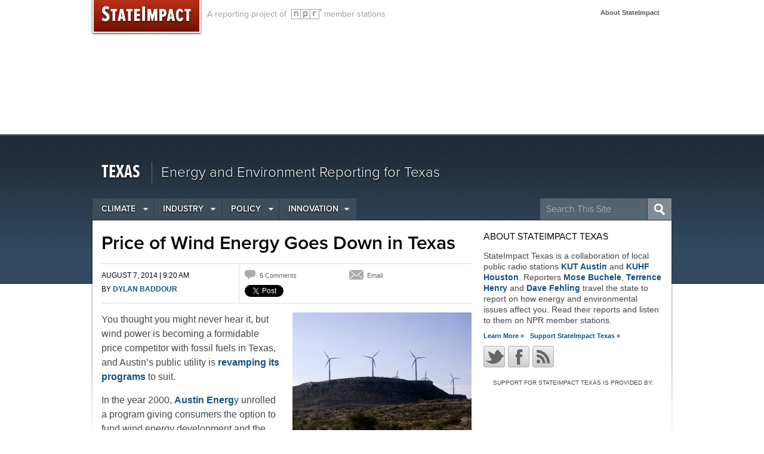

--- FILE ---
content_type: text/html; charset=UTF-8
request_url: https://stateimpact.npr.org/texas/2014/08/07/price-of-wind-energy-goes-down-in-texas/
body_size: 20563
content:
<!doctype html>
<!--[if lt IE 7]> <html class="no-js ie6 oldie" lang="en"> <![endif]-->
<!--[if IE 7]>    <html class="no-js ie7 oldie" lang="en"> <![endif]-->
<!--[if IE 8]>    <html class="no-js ie8 oldie" lang="en"> <![endif]-->
<!--[if gt IE 8]><!--> <html class="no-js" lang="en"> <!--<![endif]-->
<head>
	<meta charset="UTF-8">
	<meta http-equiv="X-UA-Compatible" content="IE=edge,chrome=1">
	        <meta name="description" content="

You thought you might never hear it, but wind power is becoming a formidable price competitor with fossil fuels in Texas, and Austin’s public utility is revamping its programs to suit.

In the year 2000, Austin Energy unrolled a program giving consumers the option to fund wind energy development and the city became a">
        <meta name="twitter:card" content="summary" />
        <meta property="og:title" content="Price of Wind Energy Goes Down in Texas" />
        <meta property="og:type" content="article" />
        <meta property="og:url" content="https://stateimpact.npr.org/texas/2014/08/07/price-of-wind-energy-goes-down-in-texas/" />
            <meta property="og:site_name" content="StateImpact Texas" />
        <meta property="fb:admins" content="10217706" />
        <meta property="og:description" content="

You thought you might never hear it, but wind power is becoming a formidable price competitor with fossil fuels in Texas, and Austin’s public utility is revamping its programs to suit.

In the year 2000, Austin Energy unrolled a program giving consumers the option to fund wind energy development and the city became a">
    		<title>
	Price of Wind Energy Goes Down in Texas | StateImpact Texas	</title>
	<script>window.SI_STATE_NAME = "Texas"; var _gaq = window._gaq || [];</script>
	<script type="text/javascript" src="https://use.typekit.com/yey2zgp.js"></script>
	<script type="text/javascript">try{Typekit.load();}catch(e){}</script>
	<script type="text/javascript">
		var disqus_developer = 1;
	</script>
	<script type="text/javascript" charset="utf-8">
	  window.twttr = (function (d,s,id) {
	    var t, js, fjs = d.getElementsByTagName(s)[0];
	    if (d.getElementById(id)) return; js=d.createElement(s); js.id=id;
	    js.src="//platform.twitter.com/widgets.js"; fjs.parentNode.insertBefore(js, fjs);
	    return window.twttr || (t = { _e: [], ready: function(f){ t._e.push(f) } });
	  }(document, "script", "twitter-wjs"));
	</script>
	
	<link rel="icon" href="https://stateimpact.npr.org/texas/wp-content/themes/statewatch/img/favicon.png"/>
	<link rel="apple-touch-icon-precomposed" href="https://stateimpact.npr.org/texas/wp-content/themes/statewatch/img/apple-touch-icon-precomposed.png"/> 
	<link rel="alternate" type="application/rss+xml" title="Texas RSS Feed" href="https://stateimpact.npr.org/texas/feed/" />

	<meta name="viewport" content="width=device-width, initial-scale=1.0"/>
	<link rel="stylesheet" href="https://stateimpact.npr.org/texas/wp-content/themes/statewatch/style.css?1381498319" />
	
<script src="https://stateimpact.npr.org/texas/wp-content/themes/statewatch/js/modernizr-1.6.min.js"></script>

                
<meta name='robots' content='max-image-preview:large' />
<link rel="alternate" type="application/rss+xml" title="Texas &raquo; Price of Wind Energy Goes Down in Texas Comments Feed" href="https://stateimpact.npr.org/texas/2014/08/07/price-of-wind-energy-goes-down-in-texas/feed/" />
<script type="text/javascript">
window._wpemojiSettings = {"baseUrl":"https:\/\/s.w.org\/images\/core\/emoji\/14.0.0\/72x72\/","ext":".png","svgUrl":"https:\/\/s.w.org\/images\/core\/emoji\/14.0.0\/svg\/","svgExt":".svg","source":{"wpemoji":"https:\/\/stateimpact.npr.org\/texas\/wp-includes\/js\/wp-emoji.js?ver=6.2.8","twemoji":"https:\/\/stateimpact.npr.org\/texas\/wp-includes\/js\/twemoji.js?ver=6.2.8"}};
/**
 * @output wp-includes/js/wp-emoji-loader.js
 */

( function( window, document, settings ) {
	var src, ready, ii, tests;

	// Create a canvas element for testing native browser support of emoji.
	var canvas = document.createElement( 'canvas' );
	var context = canvas.getContext && canvas.getContext( '2d' );

	/**
	 * Checks if two sets of Emoji characters render the same visually.
	 *
	 * @since 4.9.0
	 *
	 * @private
	 *
	 * @param {string} set1 Set of Emoji to test.
	 * @param {string} set2 Set of Emoji to test.
	 *
	 * @return {boolean} True if the two sets render the same.
	 */
	function emojiSetsRenderIdentically( set1, set2 ) {
		// Cleanup from previous test.
		context.clearRect( 0, 0, canvas.width, canvas.height );
		context.fillText( set1, 0, 0 );
		var rendered1 = canvas.toDataURL();

		// Cleanup from previous test.
		context.clearRect( 0, 0, canvas.width, canvas.height );
		context.fillText( set2, 0, 0 );
		var rendered2 = canvas.toDataURL();

		return rendered1 === rendered2;
	}

	/**
	 * Determines if the browser properly renders Emoji that Twemoji can supplement.
	 *
	 * @since 4.2.0
	 *
	 * @private
	 *
	 * @param {string} type Whether to test for support of "flag" or "emoji".
	 *
	 * @return {boolean} True if the browser can render emoji, false if it cannot.
	 */
	function browserSupportsEmoji( type ) {
		var isIdentical;

		if ( ! context || ! context.fillText ) {
			return false;
		}

		/*
		 * Chrome on OS X added native emoji rendering in M41. Unfortunately,
		 * it doesn't work when the font is bolder than 500 weight. So, we
		 * check for bold rendering support to avoid invisible emoji in Chrome.
		 */
		context.textBaseline = 'top';
		context.font = '600 32px Arial';

		switch ( type ) {
			case 'flag':
				/*
				 * Test for Transgender flag compatibility. Added in Unicode 13.
				 *
				 * To test for support, we try to render it, and compare the rendering to how it would look if
				 * the browser doesn't render it correctly (white flag emoji + transgender symbol).
				 */
				isIdentical = emojiSetsRenderIdentically(
					'\uD83C\uDFF3\uFE0F\u200D\u26A7\uFE0F', // as a zero-width joiner sequence
					'\uD83C\uDFF3\uFE0F\u200B\u26A7\uFE0F'  // separated by a zero-width space
				);

				if ( isIdentical ) {
					return false;
				}

				/*
				 * Test for UN flag compatibility. This is the least supported of the letter locale flags,
				 * so gives us an easy test for full support.
				 *
				 * To test for support, we try to render it, and compare the rendering to how it would look if
				 * the browser doesn't render it correctly ([U] + [N]).
				 */
				isIdentical = emojiSetsRenderIdentically(
					'\uD83C\uDDFA\uD83C\uDDF3',       // as the sequence of two code points
					'\uD83C\uDDFA\u200B\uD83C\uDDF3'  // as the two code points separated by a zero-width space
				);

				if ( isIdentical ) {
					return false;
				}

				/*
				 * Test for English flag compatibility. England is a country in the United Kingdom, it
				 * does not have a two letter locale code but rather a five letter sub-division code.
				 *
				 * To test for support, we try to render it, and compare the rendering to how it would look if
				 * the browser doesn't render it correctly (black flag emoji + [G] + [B] + [E] + [N] + [G]).
				 */
				isIdentical = emojiSetsRenderIdentically(
					// as the flag sequence
					'\uD83C\uDFF4\uDB40\uDC67\uDB40\uDC62\uDB40\uDC65\uDB40\uDC6E\uDB40\uDC67\uDB40\uDC7F',
					// with each code point separated by a zero-width space
					'\uD83C\uDFF4\u200B\uDB40\uDC67\u200B\uDB40\uDC62\u200B\uDB40\uDC65\u200B\uDB40\uDC6E\u200B\uDB40\uDC67\u200B\uDB40\uDC7F'
				);

				return ! isIdentical;
			case 'emoji':
				/*
				 * Why can't we be friends? Everyone can now shake hands in emoji, regardless of skin tone!
				 *
				 * To test for Emoji 14.0 support, try to render a new emoji: Handshake: Light Skin Tone, Dark Skin Tone.
				 *
				 * The Handshake: Light Skin Tone, Dark Skin Tone emoji is a ZWJ sequence combining 🫱 Rightwards Hand,
				 * 🏻 Light Skin Tone, a Zero Width Joiner, 🫲 Leftwards Hand, and 🏿 Dark Skin Tone.
				 *
				 * 0x1FAF1 == Rightwards Hand
				 * 0x1F3FB == Light Skin Tone
				 * 0x200D == Zero-Width Joiner (ZWJ) that links the code points for the new emoji or
				 * 0x200B == Zero-Width Space (ZWS) that is rendered for clients not supporting the new emoji.
				 * 0x1FAF2 == Leftwards Hand
				 * 0x1F3FF == Dark Skin Tone.
				 *
				 * When updating this test for future Emoji releases, ensure that individual emoji that make up the
				 * sequence come from older emoji standards.
				 */
				isIdentical = emojiSetsRenderIdentically(
					'\uD83E\uDEF1\uD83C\uDFFB\u200D\uD83E\uDEF2\uD83C\uDFFF', // as the zero-width joiner sequence
					'\uD83E\uDEF1\uD83C\uDFFB\u200B\uD83E\uDEF2\uD83C\uDFFF'  // separated by a zero-width space
				);

				return ! isIdentical;
		}

		return false;
	}

	/**
	 * Adds a script to the head of the document.
	 *
	 * @ignore
	 *
	 * @since 4.2.0
	 *
	 * @param {Object} src The url where the script is located.
	 * @return {void}
	 */
	function addScript( src ) {
		var script = document.createElement( 'script' );

		script.src = src;
		script.defer = script.type = 'text/javascript';
		document.getElementsByTagName( 'head' )[0].appendChild( script );
	}

	tests = Array( 'flag', 'emoji' );

	settings.supports = {
		everything: true,
		everythingExceptFlag: true
	};

	/*
	 * Tests the browser support for flag emojis and other emojis, and adjusts the
	 * support settings accordingly.
	 */
	for( ii = 0; ii < tests.length; ii++ ) {
		settings.supports[ tests[ ii ] ] = browserSupportsEmoji( tests[ ii ] );

		settings.supports.everything = settings.supports.everything && settings.supports[ tests[ ii ] ];

		if ( 'flag' !== tests[ ii ] ) {
			settings.supports.everythingExceptFlag = settings.supports.everythingExceptFlag && settings.supports[ tests[ ii ] ];
		}
	}

	settings.supports.everythingExceptFlag = settings.supports.everythingExceptFlag && ! settings.supports.flag;

	// Sets DOMReady to false and assigns a ready function to settings.
	settings.DOMReady = false;
	settings.readyCallback = function() {
		settings.DOMReady = true;
	};

	// When the browser can not render everything we need to load a polyfill.
	if ( ! settings.supports.everything ) {
		ready = function() {
			settings.readyCallback();
		};

		/*
		 * Cross-browser version of adding a dom ready event.
		 */
		if ( document.addEventListener ) {
			document.addEventListener( 'DOMContentLoaded', ready, false );
			window.addEventListener( 'load', ready, false );
		} else {
			window.attachEvent( 'onload', ready );
			document.attachEvent( 'onreadystatechange', function() {
				if ( 'complete' === document.readyState ) {
					settings.readyCallback();
				}
			} );
		}

		src = settings.source || {};

		if ( src.concatemoji ) {
			addScript( src.concatemoji );
		} else if ( src.wpemoji && src.twemoji ) {
			addScript( src.twemoji );
			addScript( src.wpemoji );
		}
	}

} )( window, document, window._wpemojiSettings );
</script>
<style type="text/css">
img.wp-smiley,
img.emoji {
	display: inline !important;
	border: none !important;
	box-shadow: none !important;
	height: 1em !important;
	width: 1em !important;
	margin: 0 0.07em !important;
	vertical-align: -0.1em !important;
	background: none !important;
	padding: 0 !important;
}
</style>
	<link rel='stylesheet' id='wp-block-library-css' href='https://stateimpact.npr.org/texas/wp-includes/css/dist/block-library/style.css?ver=6.2.8' type='text/css' media='all' />
<link rel='stylesheet' id='classic-theme-styles-css' href='https://stateimpact.npr.org/texas/wp-includes/css/classic-themes.css?ver=6.2.8' type='text/css' media='all' />
<style id='global-styles-inline-css' type='text/css'>
body{--wp--preset--color--black: #000000;--wp--preset--color--cyan-bluish-gray: #abb8c3;--wp--preset--color--white: #ffffff;--wp--preset--color--pale-pink: #f78da7;--wp--preset--color--vivid-red: #cf2e2e;--wp--preset--color--luminous-vivid-orange: #ff6900;--wp--preset--color--luminous-vivid-amber: #fcb900;--wp--preset--color--light-green-cyan: #7bdcb5;--wp--preset--color--vivid-green-cyan: #00d084;--wp--preset--color--pale-cyan-blue: #8ed1fc;--wp--preset--color--vivid-cyan-blue: #0693e3;--wp--preset--color--vivid-purple: #9b51e0;--wp--preset--gradient--vivid-cyan-blue-to-vivid-purple: linear-gradient(135deg,rgba(6,147,227,1) 0%,rgb(155,81,224) 100%);--wp--preset--gradient--light-green-cyan-to-vivid-green-cyan: linear-gradient(135deg,rgb(122,220,180) 0%,rgb(0,208,130) 100%);--wp--preset--gradient--luminous-vivid-amber-to-luminous-vivid-orange: linear-gradient(135deg,rgba(252,185,0,1) 0%,rgba(255,105,0,1) 100%);--wp--preset--gradient--luminous-vivid-orange-to-vivid-red: linear-gradient(135deg,rgba(255,105,0,1) 0%,rgb(207,46,46) 100%);--wp--preset--gradient--very-light-gray-to-cyan-bluish-gray: linear-gradient(135deg,rgb(238,238,238) 0%,rgb(169,184,195) 100%);--wp--preset--gradient--cool-to-warm-spectrum: linear-gradient(135deg,rgb(74,234,220) 0%,rgb(151,120,209) 20%,rgb(207,42,186) 40%,rgb(238,44,130) 60%,rgb(251,105,98) 80%,rgb(254,248,76) 100%);--wp--preset--gradient--blush-light-purple: linear-gradient(135deg,rgb(255,206,236) 0%,rgb(152,150,240) 100%);--wp--preset--gradient--blush-bordeaux: linear-gradient(135deg,rgb(254,205,165) 0%,rgb(254,45,45) 50%,rgb(107,0,62) 100%);--wp--preset--gradient--luminous-dusk: linear-gradient(135deg,rgb(255,203,112) 0%,rgb(199,81,192) 50%,rgb(65,88,208) 100%);--wp--preset--gradient--pale-ocean: linear-gradient(135deg,rgb(255,245,203) 0%,rgb(182,227,212) 50%,rgb(51,167,181) 100%);--wp--preset--gradient--electric-grass: linear-gradient(135deg,rgb(202,248,128) 0%,rgb(113,206,126) 100%);--wp--preset--gradient--midnight: linear-gradient(135deg,rgb(2,3,129) 0%,rgb(40,116,252) 100%);--wp--preset--duotone--dark-grayscale: url('#wp-duotone-dark-grayscale');--wp--preset--duotone--grayscale: url('#wp-duotone-grayscale');--wp--preset--duotone--purple-yellow: url('#wp-duotone-purple-yellow');--wp--preset--duotone--blue-red: url('#wp-duotone-blue-red');--wp--preset--duotone--midnight: url('#wp-duotone-midnight');--wp--preset--duotone--magenta-yellow: url('#wp-duotone-magenta-yellow');--wp--preset--duotone--purple-green: url('#wp-duotone-purple-green');--wp--preset--duotone--blue-orange: url('#wp-duotone-blue-orange');--wp--preset--font-size--small: 13px;--wp--preset--font-size--medium: 20px;--wp--preset--font-size--large: 36px;--wp--preset--font-size--x-large: 42px;--wp--preset--spacing--20: 0.44rem;--wp--preset--spacing--30: 0.67rem;--wp--preset--spacing--40: 1rem;--wp--preset--spacing--50: 1.5rem;--wp--preset--spacing--60: 2.25rem;--wp--preset--spacing--70: 3.38rem;--wp--preset--spacing--80: 5.06rem;--wp--preset--shadow--natural: 6px 6px 9px rgba(0, 0, 0, 0.2);--wp--preset--shadow--deep: 12px 12px 50px rgba(0, 0, 0, 0.4);--wp--preset--shadow--sharp: 6px 6px 0px rgba(0, 0, 0, 0.2);--wp--preset--shadow--outlined: 6px 6px 0px -3px rgba(255, 255, 255, 1), 6px 6px rgba(0, 0, 0, 1);--wp--preset--shadow--crisp: 6px 6px 0px rgba(0, 0, 0, 1);}:where(.is-layout-flex){gap: 0.5em;}body .is-layout-flow > .alignleft{float: left;margin-inline-start: 0;margin-inline-end: 2em;}body .is-layout-flow > .alignright{float: right;margin-inline-start: 2em;margin-inline-end: 0;}body .is-layout-flow > .aligncenter{margin-left: auto !important;margin-right: auto !important;}body .is-layout-constrained > .alignleft{float: left;margin-inline-start: 0;margin-inline-end: 2em;}body .is-layout-constrained > .alignright{float: right;margin-inline-start: 2em;margin-inline-end: 0;}body .is-layout-constrained > .aligncenter{margin-left: auto !important;margin-right: auto !important;}body .is-layout-constrained > :where(:not(.alignleft):not(.alignright):not(.alignfull)){max-width: var(--wp--style--global--content-size);margin-left: auto !important;margin-right: auto !important;}body .is-layout-constrained > .alignwide{max-width: var(--wp--style--global--wide-size);}body .is-layout-flex{display: flex;}body .is-layout-flex{flex-wrap: wrap;align-items: center;}body .is-layout-flex > *{margin: 0;}:where(.wp-block-columns.is-layout-flex){gap: 2em;}.has-black-color{color: var(--wp--preset--color--black) !important;}.has-cyan-bluish-gray-color{color: var(--wp--preset--color--cyan-bluish-gray) !important;}.has-white-color{color: var(--wp--preset--color--white) !important;}.has-pale-pink-color{color: var(--wp--preset--color--pale-pink) !important;}.has-vivid-red-color{color: var(--wp--preset--color--vivid-red) !important;}.has-luminous-vivid-orange-color{color: var(--wp--preset--color--luminous-vivid-orange) !important;}.has-luminous-vivid-amber-color{color: var(--wp--preset--color--luminous-vivid-amber) !important;}.has-light-green-cyan-color{color: var(--wp--preset--color--light-green-cyan) !important;}.has-vivid-green-cyan-color{color: var(--wp--preset--color--vivid-green-cyan) !important;}.has-pale-cyan-blue-color{color: var(--wp--preset--color--pale-cyan-blue) !important;}.has-vivid-cyan-blue-color{color: var(--wp--preset--color--vivid-cyan-blue) !important;}.has-vivid-purple-color{color: var(--wp--preset--color--vivid-purple) !important;}.has-black-background-color{background-color: var(--wp--preset--color--black) !important;}.has-cyan-bluish-gray-background-color{background-color: var(--wp--preset--color--cyan-bluish-gray) !important;}.has-white-background-color{background-color: var(--wp--preset--color--white) !important;}.has-pale-pink-background-color{background-color: var(--wp--preset--color--pale-pink) !important;}.has-vivid-red-background-color{background-color: var(--wp--preset--color--vivid-red) !important;}.has-luminous-vivid-orange-background-color{background-color: var(--wp--preset--color--luminous-vivid-orange) !important;}.has-luminous-vivid-amber-background-color{background-color: var(--wp--preset--color--luminous-vivid-amber) !important;}.has-light-green-cyan-background-color{background-color: var(--wp--preset--color--light-green-cyan) !important;}.has-vivid-green-cyan-background-color{background-color: var(--wp--preset--color--vivid-green-cyan) !important;}.has-pale-cyan-blue-background-color{background-color: var(--wp--preset--color--pale-cyan-blue) !important;}.has-vivid-cyan-blue-background-color{background-color: var(--wp--preset--color--vivid-cyan-blue) !important;}.has-vivid-purple-background-color{background-color: var(--wp--preset--color--vivid-purple) !important;}.has-black-border-color{border-color: var(--wp--preset--color--black) !important;}.has-cyan-bluish-gray-border-color{border-color: var(--wp--preset--color--cyan-bluish-gray) !important;}.has-white-border-color{border-color: var(--wp--preset--color--white) !important;}.has-pale-pink-border-color{border-color: var(--wp--preset--color--pale-pink) !important;}.has-vivid-red-border-color{border-color: var(--wp--preset--color--vivid-red) !important;}.has-luminous-vivid-orange-border-color{border-color: var(--wp--preset--color--luminous-vivid-orange) !important;}.has-luminous-vivid-amber-border-color{border-color: var(--wp--preset--color--luminous-vivid-amber) !important;}.has-light-green-cyan-border-color{border-color: var(--wp--preset--color--light-green-cyan) !important;}.has-vivid-green-cyan-border-color{border-color: var(--wp--preset--color--vivid-green-cyan) !important;}.has-pale-cyan-blue-border-color{border-color: var(--wp--preset--color--pale-cyan-blue) !important;}.has-vivid-cyan-blue-border-color{border-color: var(--wp--preset--color--vivid-cyan-blue) !important;}.has-vivid-purple-border-color{border-color: var(--wp--preset--color--vivid-purple) !important;}.has-vivid-cyan-blue-to-vivid-purple-gradient-background{background: var(--wp--preset--gradient--vivid-cyan-blue-to-vivid-purple) !important;}.has-light-green-cyan-to-vivid-green-cyan-gradient-background{background: var(--wp--preset--gradient--light-green-cyan-to-vivid-green-cyan) !important;}.has-luminous-vivid-amber-to-luminous-vivid-orange-gradient-background{background: var(--wp--preset--gradient--luminous-vivid-amber-to-luminous-vivid-orange) !important;}.has-luminous-vivid-orange-to-vivid-red-gradient-background{background: var(--wp--preset--gradient--luminous-vivid-orange-to-vivid-red) !important;}.has-very-light-gray-to-cyan-bluish-gray-gradient-background{background: var(--wp--preset--gradient--very-light-gray-to-cyan-bluish-gray) !important;}.has-cool-to-warm-spectrum-gradient-background{background: var(--wp--preset--gradient--cool-to-warm-spectrum) !important;}.has-blush-light-purple-gradient-background{background: var(--wp--preset--gradient--blush-light-purple) !important;}.has-blush-bordeaux-gradient-background{background: var(--wp--preset--gradient--blush-bordeaux) !important;}.has-luminous-dusk-gradient-background{background: var(--wp--preset--gradient--luminous-dusk) !important;}.has-pale-ocean-gradient-background{background: var(--wp--preset--gradient--pale-ocean) !important;}.has-electric-grass-gradient-background{background: var(--wp--preset--gradient--electric-grass) !important;}.has-midnight-gradient-background{background: var(--wp--preset--gradient--midnight) !important;}.has-small-font-size{font-size: var(--wp--preset--font-size--small) !important;}.has-medium-font-size{font-size: var(--wp--preset--font-size--medium) !important;}.has-large-font-size{font-size: var(--wp--preset--font-size--large) !important;}.has-x-large-font-size{font-size: var(--wp--preset--font-size--x-large) !important;}
.wp-block-navigation a:where(:not(.wp-element-button)){color: inherit;}
:where(.wp-block-columns.is-layout-flex){gap: 2em;}
.wp-block-pullquote{font-size: 1.5em;line-height: 1.6;}
</style>
<link rel='stylesheet' id='rs-plugin-settings-css' href='https://stateimpact.npr.org/texas/wp-content/plugins/revslider/public/assets/css/rs6.css?ver=6.1.2' type='text/css' media='all' />
<style id='rs-plugin-settings-inline-css' type='text/css'>
#rs-demo-id {}
</style>
<link rel='stylesheet' id='navis-related-content-frontend-css' href='https://stateimpact.npr.org/texas/wp-content/plugins/navis-related-content-master/css/related-content-frontend.css?ver=0.1' type='text/css' media='all' />
<link rel='stylesheet' id='fancybox-css' href='https://stateimpact.npr.org/texas/wp-content/themes/statewatch/js/fancybox/jquery.fancybox-1.3.4.css?ver=1.3.4' type='text/css' media='all' />
<link rel='stylesheet' id='adaptive-css' href='https://stateimpact.npr.org/texas/wp-content/themes/statewatch/css/adaptive.css?ver=1' type='text/css' media='screen and (max-width: 480px)' />
<script type='text/javascript' src='https://stateimpact.npr.org/texas/wp-includes/js/jquery/jquery.js?ver=3.6.4' id='jquery-core-js'></script>
<script type='text/javascript' src='https://stateimpact.npr.org/texas/wp-includes/js/jquery/jquery-migrate.js?ver=3.4.0' id='jquery-migrate-js'></script>
<script type='text/javascript' src='https://stateimpact.npr.org/texas/wp-content/plugins/revslider/public/assets/js/revolution.tools.min.js?ver=6.0' id='tp-tools-js'></script>
<script type='text/javascript' src='https://stateimpact.npr.org/texas/wp-content/plugins/revslider/public/assets/js/rs6.min.js?ver=6.1.2' id='revmin-js'></script>
<script type='text/javascript' src='https://stateimpact.npr.org/texas/wp-content/themes/statewatch/js/fancybox/jquery.fancybox-1.3.4.js?ver=1.3.4' id='fancybox-js'></script>
<script type='text/javascript' src='https://stateimpact.npr.org/texas/wp-content/themes/statewatch/js/fancybox.config.js?ver=0.1' id='fancybox_config-js'></script>
<script type='text/javascript' src='https://stateimpact.npr.org/texas/wp-content/themes/statewatch/js/analytics.js?ver=0.1' id='sw-analytics-js'></script>
<link rel="https://api.w.org/" href="https://stateimpact.npr.org/texas/wp-json/" /><link rel="alternate" type="application/json" href="https://stateimpact.npr.org/texas/wp-json/wp/v2/posts/38141" /><link rel="EditURI" type="application/rsd+xml" title="RSD" href="https://stateimpact.npr.org/texas/xmlrpc.php?rsd" />
<link rel="wlwmanifest" type="application/wlwmanifest+xml" href="https://stateimpact.npr.org/texas/wp-includes/wlwmanifest.xml" />
<meta name="generator" content="WordPress 6.2.8" />
<link rel="canonical" href="https://stateimpact.npr.org/texas/2014/08/07/price-of-wind-energy-goes-down-in-texas/" />
<link rel='shortlink' href='https://stateimpact.npr.org/texas/?p=38141' />
<link rel="alternate" type="application/json+oembed" href="https://stateimpact.npr.org/texas/wp-json/oembed/1.0/embed?url=https%3A%2F%2Fstateimpact.npr.org%2Ftexas%2F2014%2F08%2F07%2Fprice-of-wind-energy-goes-down-in-texas%2F" />
<link rel="alternate" type="text/xml+oembed" href="https://stateimpact.npr.org/texas/wp-json/oembed/1.0/embed?url=https%3A%2F%2Fstateimpact.npr.org%2Ftexas%2F2014%2F08%2F07%2Fprice-of-wind-energy-goes-down-in-texas%2F&#038;format=xml" />
<script type='text/javascript'>
var googletag = googletag || {};
googletag.cmd = googletag.cmd || [];
(function() {
var gads = document.createElement('script');
gads.async = true;
gads.type = 'text/javascript';
var useSSL = 'https:' == document.location.protocol;
gads.src = (useSSL ? 'https:' : 'http:') + 
'//www.googletagservices.com/tag/js/gpt.js';
var node = document.getElementsByTagName('script')[0];
node.parentNode.insertBefore(gads, node);
})();
</script>

<script type='text/javascript'>
googletag.cmd.push(function() {
googletag.defineSlot('/41259720/SI_Sponsorship_300x250', [300, 250], 'div-gpt-ad-1376409313781-0').addService(googletag.pubads());
googletag.pubads().enableSingleRequest();
googletag.enableServices();
});
</script><meta name="generator" content="Powered by Slider Revolution 6.1.2 - responsive, Mobile-Friendly Slider Plugin for WordPress with comfortable drag and drop interface." />
<script type="text/javascript">function setREVStartSize(t){try{var h,e=document.getElementById(t.c).parentNode.offsetWidth;if(e=0===e||isNaN(e)?window.innerWidth:e,t.tabw=void 0===t.tabw?0:parseInt(t.tabw),t.thumbw=void 0===t.thumbw?0:parseInt(t.thumbw),t.tabh=void 0===t.tabh?0:parseInt(t.tabh),t.thumbh=void 0===t.thumbh?0:parseInt(t.thumbh),t.tabhide=void 0===t.tabhide?0:parseInt(t.tabhide),t.thumbhide=void 0===t.thumbhide?0:parseInt(t.thumbhide),t.mh=void 0===t.mh||""==t.mh||"auto"===t.mh?0:parseInt(t.mh,0),"fullscreen"===t.layout||"fullscreen"===t.l)h=Math.max(t.mh,window.innerHeight);else{for(var i in t.gw=Array.isArray(t.gw)?t.gw:[t.gw],t.rl)void 0!==t.gw[i]&&0!==t.gw[i]||(t.gw[i]=t.gw[i-1]);for(var i in t.gh=void 0===t.el||""===t.el||Array.isArray(t.el)&&0==t.el.length?t.gh:t.el,t.gh=Array.isArray(t.gh)?t.gh:[t.gh],t.rl)void 0!==t.gh[i]&&0!==t.gh[i]||(t.gh[i]=t.gh[i-1]);var r,a=new Array(t.rl.length),n=0;for(var i in t.tabw=t.tabhide>=e?0:t.tabw,t.thumbw=t.thumbhide>=e?0:t.thumbw,t.tabh=t.tabhide>=e?0:t.tabh,t.thumbh=t.thumbhide>=e?0:t.thumbh,t.rl)a[i]=t.rl[i]<window.innerWidth?0:t.rl[i];for(var i in r=a[0],a)r>a[i]&&0<a[i]&&(r=a[i],n=i);var d=e>t.gw[n]+t.tabw+t.thumbw?1:(e-(t.tabw+t.thumbw))/t.gw[n];h=t.gh[n]*d+(t.tabh+t.thumbh)}void 0===window.rs_init_css&&(window.rs_init_css=document.head.appendChild(document.createElement("style"))),document.getElementById(t.c).height=h,window.rs_init_css.innerHTML+="#"+t.c+"_wrapper { height: "+h+"px }"}catch(t){console.log("Failure at Presize of Slider:"+t)}};</script>



<!-- Outbound links analytics -->
<script type="text/javascript">
	var NavisAnalyticsFileTypes = ['pdf','mp3'];
</script>
<script>
// what things can i click on that should be tracked
_clickEvents = [
    // selector, category, [action, lable, value]
    // header
    {category: 'Featured Topics', selector: 'div.featured-topics a'},
    {category: 'Mega Menu', selector: '#category-nav div.category-articles a', action: 'Latest Posts'},
    {category: 'Mega Menu', selector: '#category-nav div.category-topics a', action: 'Related Topics'},
    {category: 'Global Nav', selector: 'nav.global-nav a'},
    {category: 'Site Header', selector: '#global-branding header a'},

    // right rail
    {category: 'Right rail', selector: 'div.menu-featured-posts-container a', action: 'Featured Posts Widget'},
    {category: 'Right rail', selector: 'li.widget_recent_entries a', action: 'Recent Posts Widget'},

    // posts
    {category: 'Related Content Module', selector: 'div.related-content a'},
    {category: 'Related Topics', selector: '#taxonomy div.topics h3 a'},
    {category: 'Related Topics', selector: '#taxonomy div.topics a.thumb-link', action: 'Thumbnail'},

    // topic pages
    {category: 'Topics', selector: 'div.topic-posts h2 a', action: 'Latest News headline'},
    {category: 'Topics', selector: 'div.topic-links a', action: 'Related Links'},
    {category: 'Topics', selector: 'div.topic-multimedia a', action: 'Topic Multimedia'},
    {category: 'Topics', selector: 'div.topic-featured a', action: 'Topic Featured'}
];

</script>
<script src="http://d3js.org/d3.v3.min.js" charset="utf-8"></script>
<script src="https://stateimpact.npr.org/texas/wp-content/themes/statewatch/js/tracking.js"></script>
</head>

<body class="post-template-default single single-post postid-38141 single-format-standard">

<div id="wrapper" class="hfeed">
    <div class="global-nav-bg"> 
		<nav class="global-nav">
	
				<h2><a href="/" title="StateImpact" class="ir unitPng">StateImpact</a></h2>
				<h4>A reporting project of &nbsp;<a href="http://npr.org" title="Visit npr.org">NPR</a> member stations</h4>
				<a class="mobile-nav-toggle btn btn-navbar">
					<span class="icon-bar"></span>
					<span class="icon-bar"></span>
					<span class="icon-bar"></span>
				</a>
				<ul class="global-utils">
				    					<li><a href="https://stateimpact.npr.org/texas/about/">About StateImpact</a> </li>
					<li><a id="apanel-trigger" class="ir" href="#">Other states</a></li>
				</ul>
		        <span class="visuallyhidden"><a href="#main" title="Skip to content">Skip to content</a></span>

		<!--<img src="https://stateimpact.npr.org/texas/wp-content/themes/statewatch/img/logo-npr-header.png" alt="NPR logo" width="54" height="18" id="npr-bug"> -->
		</nav><!-- /.global-nav -->
		<div id="argo-panel-wrapper"><div id="argo-panel"></div></div><!-- /#argo-panel-wrapper -->
    </div> <!-- /.global-nav-bg -->
<div id="local-wrapper">
	<div id="global-branding" class="clearfix">

		<header>
		    <h3>
		        <a href="https://stateimpact.npr.org/texas" title="Texas" class="unitPng">
		            Texas		        </a>
		    </h3>
		    <h4>Energy and Environment Reporting for Texas</h4>
		
			<form class="sitesearch" role="search" action="https://stateimpact.npr.org/texas/" method="get"> 
            	<div><label class="visuallyhidden" for="s1">Search for:</label> 
            	<input type="text" placeholder="Search This Site" value="" name="s" class="sw-about-search" /> 
            	<input type="submit" alt="Submit" width="32" height="24" class="search-submit" /> 
            	</div> 
            </form>
		</header>

	   <div id="category-nav">
	        <nav>
	        <ul id="topnav" class="menu"><li class="first"><a href="https://stateimpact.npr.org/texas/topic/climate/">Climate</a><div class="sub"><ul><li><div class="inner-menu"><div class="mega-feature"><h2></h2></div><div class="category-topics"><h3>RELATED TOPICS</h3><ul></ul></div><div class="category-articles"><h3>LATEST POSTS</h3></div></div></li></ul></div></li>
<li><a href="https://stateimpact.npr.org/texas/category/industry/">Industry</a><div class="sub"><ul><li><div class="inner-menu"><div class="mega-feature"><h2>Tracking the players in the ever-growing energy and environmental world.</h2></div><div class="category-topics"><h3>RELATED TOPICS</h3><ul><li><a href="https://stateimpact.npr.org/texas/tag/oil-production-in-texas/">Oil Production In Texas</a></li><li><a href="https://stateimpact.npr.org/texas/tag/fracking/">Fracking</a></li><li><a href="https://stateimpact.npr.org/texas/tag/natural-gas-production-in-texas/">Natural Gas Production In Texas</a></li><li><a href="https://stateimpact.npr.org/texas/tag/railroad-commission-of-texas/">Railroad Commission of Texas (RRC)</a></li><li><a href="https://stateimpact.npr.org/texas/tag/keystone-xl-pipeline/">Keystone XL Pipeline</a></li></ul></div><div class="category-articles"><h3>LATEST POSTS</h3><h4><a href="https://stateimpact.npr.org/texas/2015/09/02/texas-railroad-commission-refutes-study-linking-quakes-to-oil-and-gas-industry/">Texas Railroad Commission Refutes Study Linking Quakes to Oil and Gas Industry</a></h4><h4><a href="https://stateimpact.npr.org/texas/2015/08/20/in-the-land-of-the-oil-bust-the-repo-business-booms/">In the Land of the Oil Bust, the Repo Business Booms</a></h4><h4><a href="https://stateimpact.npr.org/texas/2015/08/17/in-some-texas-oil-towns-this-downturn-feels-more-like-a-bust/">In Some Texas Oil Towns, This 'Downturn' Feels More Like a 'Bust'</a></h4><h4><a href="https://stateimpact.npr.org/texas/2015/07/24/oil-prices-spell-bad-news-for-texas-budget-forecasts/">Oil Prices Spell Bad News For Texas Budget Forecast</a></h4></div></div></li></ul></div></li>
<li><a href="https://stateimpact.npr.org/texas/category/policy/">Policy</a><div class="sub"><ul><li><div class="inner-menu"><div class="mega-feature"><h2>Where politics, government and energy intersect.</h2></div><div class="category-topics"><h3>RELATED TOPICS</h3><ul><li><a href="https://stateimpact.npr.org/texas/tag/water-issues/">Water Issues</a></li><li><a href="https://stateimpact.npr.org/texas/tag/texas-legislature/">The 83rd Texas Legislature</a></li><li><a href="https://stateimpact.npr.org/texas/tag/drought/">Drought</a></li><li><a href="https://stateimpact.npr.org/texas/tag/railroad-commission-of-texas/">Railroad Commission of Texas (RRC)</a></li><li><a href="https://stateimpact.npr.org/texas/tag/tceq/">Texas Commission on Environmental Quality (TCEQ)</a></li></ul></div><div class="category-articles"><h3>LATEST POSTS</h3><h4><a href="https://stateimpact.npr.org/texas/2015/11/09/obama-rejected-keystone-xl-but-crude-flows-through-southern-part-of-project/">Obama Rejected Keystone XL, But Crude Flows Through Southern Part of Project</a></h4><h4><a href="https://stateimpact.npr.org/texas/2015/08/05/will-state-correct-a-big-mistake-in-what-texans-paid-for-electricity/">Will State Correct A Big Mistake In What Texans Paid For Electricity?</a></h4><h4><a href="https://stateimpact.npr.org/texas/2015/08/03/power-to-choose-or-to-pay-more-state-of-texas-website-faulted-by-consumers/">Power To Choose -Or To Pay More? State Of Texas Website Faulted By Consumers</a></h4><h4><a href="https://stateimpact.npr.org/texas/2015/07/24/texas-droughts-over-heres-the-bad-news/">The Texas Drought's Over, But The Texas Slow-Motion Water Crisis Is Not</a></h4></div></div></li></ul></div></li>
<li><a href="https://stateimpact.npr.org/texas/category/innovation/">Innovation</a><div class="sub"><ul><li><div class="inner-menu"><div class="mega-feature"><h2>Using less and saving more through ingenuity and efficiency. </h2></div><div class="category-topics"><h3>RELATED TOPICS</h3><ul><li><a href="https://stateimpact.npr.org/texas/tag/texas-solar-power/">Texas Solar Power</a></li><li><a href="https://stateimpact.npr.org/texas/tag/texas-wind-power/">Texas Wind Power</a></li><li><a href="https://stateimpact.npr.org/texas/tag/non-wind-and-non-solar-renewable-resources/">Non-Wind And Non-Solar Renewable Resources</a></li><li><a href="https://stateimpact.npr.org/texas/tag/ercot/">Electric Reliability Counfil of Texas (ERCOT)</a></li><li><a href="https://stateimpact.npr.org/texas/tag/drought/">Drought</a></li></ul></div><div class="category-articles"><h3>LATEST POSTS</h3><h4><a href="https://stateimpact.npr.org/texas/2015/08/06/study-aims-to-predict-bird-deaths-from-wind-turbines/">New Tool Predicts Bird Deaths from Wind Turbines</a></h4><h4><a href="https://stateimpact.npr.org/texas/2015/02/04/better-batteries-might-hold-enough-to-power-your-neighborhood/">Better Batteries Might Hold Enough To Power Your Neighborhood</a></h4><h4><a href="https://stateimpact.npr.org/texas/2015/02/02/nasa-satellite-will-improve-drought-forcasting-with-a-little-help-from-texas/">NASA Satellite Will Improve Drought Forcasting With a Little Help From Texas</a></h4><h4><a href="https://stateimpact.npr.org/texas/2014/12/19/copenhagen-turns-to-two-wheels-and-takes-off/">Copenhagen Turns to Two Wheels and Takes Off</a></h4></div></div></li></ul></div></li>
</ul>	        </nav><!-- /#mega menu -->
		</div> <!-- /main-nav -->

	</div><!-- /#global-branding -->
	<div id="main" class="container_12 clearfix">

    <article id="content" class="grid_8" role="main">

    <div id="post-38141" class="clearfix post-content post-38141 post type-post status-publish format-standard hentry category-industry tag-austin-energy tag-ercot tag-texas-wind-power first last">
<header>
    <h1 class="entry-title">Price of Wind Energy Goes Down in Texas</h1>
    <ul class="labels">
            </ul>

	<div class="post-metadata clearfix">
		<div class="grid_3 alpha">
	        <h6 class="entry-date"><span class="entry-date">August 7, 2014 | 9:20 AM</span> </h6>
            			<h6>By 
			<a href="https://stateimpact.npr.org/texas/author/dylan-baddour/" title="Posts by Dylan Baddour" class="author url fn" rel="author">Dylan Baddour</a>            </h6>
            		</div>
        		<div class="grid_5 omega">
		
<ul class="meta-gestures">
    <li class="meta-comments"><span class="comments-link"><a href="https://stateimpact.npr.org/texas/2014/08/07/price-of-wind-energy-goes-down-in-texas/#comments"> <strong>5</strong> Comments</a></span></li>
	<li class="meta-email"><a href="mailto:?subject=Price of Wind Energy Goes Down in Texas&body=https://stateimpact.npr.org/texas/2014/08/07/price-of-wind-energy-goes-down-in-texas/">Email</a></li>    <li class="twitter"> 
        <a href="http://twitter.com/share?url=https://stateimpact.npr.org/texas/2014/08/07/price-of-wind-energy-goes-down-in-texas/&#038;text=Via @StateImpactTX: Price%20of%20Wind%20Energy%20Goes%20Down%20in%20Texas |" class="twitter-share-button" data-count="horizontal">Tweet</a>
    </li>
    <li class="fb">
        <div class="fb-like" data-href="https://stateimpact.npr.org/texas/2014/08/07/price-of-wind-energy-goes-down-in-texas/" data-send="false" data-layout="button_count" data-width="150" data-show-faces="false" data-action="recommend" data-font="arial"></div>
    </li>
</ul>
		</div>
        		<div class="clearfix"></div>
	</div> <!-- /.post-metadata-->
	<div class="clearfix"></div>
        </header><!-- / entry header -->

        <div id="attachment_280"  class="wp-caption module image right" style="max-width: 300px;"><a class="fancybox" title="Wind turbines provide a sustainable source of energy in that they don't emit carbon dioxide or require water. Photo by KUT News" href="http://stateimpact.npr.org/texas/files/2011/08/windmill.jpg" rel=""><img decoding="async" class="size-medium wp-image-280" alt="Wind turbines provide a sustainable source of energy in that they don't emit carbon dioxide or require water. Photo by KUT News" src="http://stateimpact.npr.org/texas/files/2011/08/windmill-300x198.jpg" width="300" height="198" srcset="https://stateimpact.npr.org/texas/files/2011/08/windmill-300x198.jpg 300w, https://stateimpact.npr.org/texas/files/2011/08/windmill-620x411.jpg 620w, https://stateimpact.npr.org/texas/files/2011/08/windmill-220x145.jpg 220w" sizes="(max-width: 300px) 100vw, 300px" /></a><p class="wp-media-credit">Photo by Lizze Chen for KUT News.</p><p class="wp-caption-text">Wind turbines provide a sustainable source of energy in that they don&#39;t emit carbon dioxide or require water. Photo by KUT News</p></div>
<p>You thought you might never hear it, but wind power is becoming a formidable price competitor with fossil fuels in Texas, and Austin’s public utility is <a href="http://www.mystatesman.com/news/news/local/under-revamped-greenchoice-customers-no-longer-tie/ngtKf/?icmp=statesman_internallink_textlink_apr2013_statesmanstubtomystatesman_launch#e33ecc99.3726600.735450">revamping its programs</a> to suit.</p>
<p>In the year 2000, <a href="http://stateimpact.npr.org/texas/tag/austin-energy/">Austin Energ</a>y unrolled a program giving consumers the option to fund wind energy development and the city became a recognized leader in energy innovation.</p>
<p>The GreenChoice program let homes and businesses pay slightly more for their power and buy directly from wind farms, hoping to finance and encourage development.</p>
<p>It worked so well that, by 2009, it was in trouble, and the program was scaled back. Texans in Austin and beyond were demanding more wind energy than power lines could carry, and <a href="http://www.eia.gov/todayinenergy/detail.cfm?id=5110">clogged transmission infrastructure</a> sent prices skyrocketing.<span id="more-38141"></span></p>
<p>When GreenChoice premiered, consumers opting for wind energy could lock into a ten-year fixed price just six cents per kilowatt-hour more than the standard cost at the time. By 2009 the difference had risen to $2.05, due largely to transmission overload.</p>
<p>The revamped program reflects the new reality of wind power in Texas. How much more per kilowatt-hour are GreenChoice customers asked to pay today? Just one cent.</p>
<div id="attachment_22090"  class="wp-caption module image right" style="max-width: 300px;"><img decoding="async" loading="lazy" class="size-medium wp-image-22090" alt="Wind turbines in West Texas help produce record amounts of electricity for the state." src="http://stateimpact.npr.org/texas/files/2012/12/Windmill-val-300x113.jpg" width="300" height="113" srcset="https://stateimpact.npr.org/texas/files/2012/12/Windmill-val-300x113.jpg 300w, https://stateimpact.npr.org/texas/files/2012/12/Windmill-val-620x233.jpg 620w, https://stateimpact.npr.org/texas/files/2012/12/Windmill-val.jpg 639w" sizes="(max-width: 300px) 100vw, 300px" /><p class="wp-media-credit">Mose Buchele/StateImpact Texas</p><p class="wp-caption-text">Wind turbines in West Texas help produce record amounts of electricity for the state.</p></div>
<p>That’s thanks to almost $8 billion in publicly funded <a href="http://www.texascrezprojects.com/">upgrades</a> that connected the state’s western wind farms and its cities with high-volume power lines. The project <a href="http://www.eia.gov/todayinenergy/detail.cfm?id=16831#tabs_SpotPriceSlider-1">opened up</a> vast new markets for <a href="http://stateimpact.npr.org/texas/2014/08/01/as-renewable-energy-grows-nationally-wind-and-solar-pull-ahead-of-hydropower/">Texas’ burgeoning wind industry</a>, allowed the easy transmission of clean energy across hundreds of miles, and brought <a href="http://www.texastribune.org/2012/09/06/renewable-incentives-spark-debate/">the price of clean energy</a> closer to that of conventional fuels.</p>
<p>Outside of Austin, San Antonio, El Paso and a few other places, most of Texas is a <a href="http://stateimpact.npr.org/texas/2012/09/17/texans-get-another-choice-on-where-their-power-comes-from/">deregulated energy market</a> where consumers can shop for power providers like they would for cable TV. Across the state, many <a href="http://stateimpact.npr.org/texas/2013/09/26/for-texas-electricity-customers-here-comes-the-sun/">private utilities are offering opportunities</a> for eco-conscious customers to pay slightly more for <a href="http://www.txu.com/about/why-txu-energy/renewable-energy.aspx">clean energy</a>.</p>
<p><a href="http://austinenergy.com/wps/wcm/connect/c0ef5620-bbb0-42ba-aa8f-eb8fadf7eb05/GenerationResourcePlanloresF0214+%282%29.pdf?MOD=AJPERES"><img decoding="async" loading="lazy" class="size-medium wp-image-38142 alignright" alt="Austin Energy Supply" src="http://stateimpact.npr.org/texas/files/2014/08/Austin-Energy-Supply-269x300.png" width="269" height="300" srcset="https://stateimpact.npr.org/texas/files/2014/08/Austin-Energy-Supply-269x300.png 269w, https://stateimpact.npr.org/texas/files/2014/08/Austin-Energy-Supply-620x691.png 620w, https://stateimpact.npr.org/texas/files/2014/08/Austin-Energy-Supply.png 818w" sizes="(max-width: 269px) 100vw, 269px" /></a>Paying for clean energy doesn’t mean that wind power is delivered directly to your house, though. Texas has a statewide energy grid – like one big pool filled by many generators – so electricity you get from power lines may come from many sources. Paying for clean energy means that wind (or solar) generators will put into the power grid as much as you take out.</p>
<p>Austin Energy buys wind energy from eight wind farms, the oldest of which began operation in 1995. In addition the city gets power from shares of one solar field, three biomass generators, a nuclear plant, a coal plant and three natural gas plants.</p>
<p>The utility currently <a href="http://austinenergy.com/wps/wcm/connect/c0ef5620-bbb0-42ba-aa8f-eb8fadf7eb05/GenerationResourcePlanloresF0214+%282%29.pdf?MOD=AJPERES">meets 21 percent</a> of energy demand through renewable sources and plans to meet 35 percent by 2020.</p>

		
    </div> <!-- #post-## --> 
    
        <div id="taxonomy">
        <h4>Topics</h4>
                <div class="topics">
            <ul>
                                                <li class="topic clearfix">
                        <a class="thumb-link" href="https://stateimpact.npr.org/texas/topic/austin-energy/"><img width="150" height="150" src="https://stateimpact.npr.org/texas/files/2011/07/Powerline-2-150x150.jpg" class="alignleft wp-post-image" alt="" decoding="async" loading="lazy" srcset="https://stateimpact.npr.org/texas/files/2011/07/Powerline-2-150x150.jpg 150w, https://stateimpact.npr.org/texas/files/2011/07/Powerline-2-140x140.jpg 140w, https://stateimpact.npr.org/texas/files/2011/07/Powerline-2-60x60.jpg 60w, https://stateimpact.npr.org/texas/files/2011/07/Powerline-2-100x100.jpg 100w" sizes="(max-width: 150px) 100vw, 150px" /></a>
                    <h3><a href="https://stateimpact.npr.org/texas/topic/austin-energy/">All About Austin Energy</a></h3>
                    </li>
                                                                <li class="topic clearfix">
                        <a class="thumb-link" href="https://stateimpact.npr.org/texas/topic/ercot/"><img width="150" height="150" src="https://stateimpact.npr.org/texas/files/2011/07/ERCOT-Power-Electricity-By-Daniel-Reese-05-150x150.jpg" class="alignleft wp-post-image" alt="" decoding="async" loading="lazy" srcset="https://stateimpact.npr.org/texas/files/2011/07/ERCOT-Power-Electricity-By-Daniel-Reese-05-150x150.jpg 150w, https://stateimpact.npr.org/texas/files/2011/07/ERCOT-Power-Electricity-By-Daniel-Reese-05-140x140.jpg 140w, https://stateimpact.npr.org/texas/files/2011/07/ERCOT-Power-Electricity-By-Daniel-Reese-05-60x60.jpg 60w, https://stateimpact.npr.org/texas/files/2011/07/ERCOT-Power-Electricity-By-Daniel-Reese-05-100x100.jpg 100w" sizes="(max-width: 150px) 100vw, 150px" /></a>
                    <h3><a href="https://stateimpact.npr.org/texas/topic/ercot/">What Is The Electric Reliability Council Of Texas (ERCOT)?</a></h3>
                    </li>
                                        </ul>
        </div>
                        <div class="terms">
            <ul>
                                                            <li class="post-tag-link"><a href="https://stateimpact.npr.org/texas/category/industry/"title="Industry">Industry</a></li>
                                    <li class="post-tag-link"><a href="https://stateimpact.npr.org/texas/tag/texas-wind-power/"title="Texas Wind Power">Texas Wind Power</a></li>
                                        </ul>
        </div>
            </div>
        
<article id="comments" class="article-comments clearfix">
    <h2 id="respond">Comments</h2>
    </article><!-- / comments -->

<nav>
<ul class="post-nav clearfix">
<li class="n-post"><h5>Next Post</h5><a href="https://stateimpact.npr.org/texas/2014/08/08/forecasters-decrease-number-of-hurricanes-expected-during-2014/" rel="next">Forecasters Decrease Number Of Hurricanes Expected During 2014 <span class="meta-nav">&rarr;</span></a></li>
<li class="p-post"><h5>Previous Post</h5><a href="https://stateimpact.npr.org/texas/2014/08/06/residents-tell-epa-were-not-secondary-to-refinery-profits/" rel="prev"><span class="meta-nav">&larr;</span> Residents Tell EPA: We&#8217;re Not Secondary To Refinery Profits</a></li>
</ul></nav><!-- .post-nav -->



</article><!-- / #content .grid8 -->

<aside id="sidebar" class="grid_4">
    
<div id="category-sidebar" class="widget-area" role="complementary">
<ul class="widget-list">

<li id="about-widget-4" class="widget-odd widget-first widget-1 widget sw-about"><h3>About StateImpact Texas</h3>			
			<div class="textwidget">StateImpact Texas is a collaboration of local public radio stations <a href="http://www.kutnews.org">KUT Austin</a> and <a href="http://www.kuhf.org/">KUHF Houston</a>. Reporters <a href="http://stateimpact.npr.org/texas/author/mbuchele/">Mose Buchele</a>, <a href="http://stateimpact.npr.org/texas/author/thenry/">Terrence Henry</a> and <a href="http://stateimpact.npr.org/texas/author/dfehling/">Dave Fehling</a> travel the state to report on how energy and environmental issues affect you. Read their reports and listen to them on NPR member stations.</div>
			
			<ul class="sw-info clearfix"> 
                <li><a href="https://stateimpact.npr.org/texas/about/">Learn More &raquo;</a></li>
				                    <li><a href="http://kut.org/category/support/">Support StateImpact Texas &raquo;</a></li>
                            </ul>
            
            <ul class="sw-social clearfix">
                                    <li class="sw-twitter">
                        <a href="http://twitter.com/StateImpactTX" title="Follow us on Twitter">Twitter</a>
                    </li> 
                                                    <li class="sw-fb">
                        <a href="https://www.facebook.com/pages/StateImpact-Texas/126612920775727" title="Follow us on Facebook">Facebook</a>
                    </li>
                 
                
                <li class="sw-rss" title="Subscribe with RSS"><a href="https://stateimpact.npr.org/texas/feed/">RSS</a></li>
            </ul> 
        
		</li>
       
         <li><div class="ad">
            <p>Support for StateImpact Texas is provided by:</p>
<!-- SI_Sponsorship_300x250 -->
<div id='div-gpt-ad-1376409313781-0' style='width:300px; height:250px;'>
<script type='text/javascript'>
googletag.cmd.push(function() { googletag.display('div-gpt-ad-1376409313781-0'); });
</script>
</div>        </div></li>
<li id="multimedia-widget-3" class="widget-odd widget-3 widget sw-multimedia">        <h3>Multimedia</h3>
        <div class="menu-featured-multimedia-container"><ul id="menu-featured-multimedia" class="menu"><div class="featured-multimedia clearfix"><a href="http://stateimpact.npr.org/texas/drought/"><img width="212" height="100" src="https://stateimpact.npr.org/texas/files/2012/08/Screen-Shot-2012-08-07-at-1.47.41-PM-212x100.png" class="attachment-multimedia-thumb size-multimedia-thumb wp-post-image" alt="" decoding="async" loading="lazy" /></a><h4 class="headline"><a href="http://stateimpact.npr.org/texas/drought/"><strong>Data:</strong> Interactive: Confronting the Texas Drought</a></h4></div></ul></div></li>
<li id="featured-posts-widget-4" class="widget-even widget-4 widget sw-featured-posts">        <h3>Featured Posts</h3>
        <div class="menu-featured-posts-container"><ul id="menu-featured-posts" class="menu"><li class="featured-post clearfix"><a href="https://stateimpact.npr.org/texas/2015/08/17/in-some-texas-oil-towns-this-downturn-feels-more-like-a-bust/">In Some Texas Oil Towns, This 'Downturn' Feels More Like a 'Bust'</a></li>
<li class="featured-post clearfix"><a href="https://stateimpact.npr.org/texas/2015/08/05/will-state-correct-a-big-mistake-in-what-texans-paid-for-electricity/">Will State Correct A Big Mistake In What Texans Paid For Electricity?</a></li>
<li class="featured-post clearfix"><a href="https://stateimpact.npr.org/texas/2014/04/01/are-drilling-waste-pits-threat-to-texas-groundwater/"><img width="60" height="60" src="https://stateimpact.npr.org/texas/files/2014/02/IMG_1498-60x60.jpg" class="alignright wp-post-image" alt="" decoding="async" loading="lazy" srcset="https://stateimpact.npr.org/texas/files/2014/02/IMG_1498-60x60.jpg 60w, https://stateimpact.npr.org/texas/files/2014/02/IMG_1498-150x150.jpg 150w, https://stateimpact.npr.org/texas/files/2014/02/IMG_1498-32x32.jpg 32w, https://stateimpact.npr.org/texas/files/2014/02/IMG_1498-64x64.jpg 64w, https://stateimpact.npr.org/texas/files/2014/02/IMG_1498-96x96.jpg 96w, https://stateimpact.npr.org/texas/files/2014/02/IMG_1498-128x128.jpg 128w, https://stateimpact.npr.org/texas/files/2014/02/IMG_1498-100x100.jpg 100w" sizes="(max-width: 60px) 100vw, 60px" /></a><a href="https://stateimpact.npr.org/texas/2014/04/01/are-drilling-waste-pits-threat-to-texas-groundwater/">Are Drilling Waste Pits a Threat to Texas Groundwater?</a></li>
</ul></div></li>

		<li id="recent-posts-3" class="widget-odd widget-5 widget widget_recent_entries">
		<h3 class="widget-title">Recent Posts</h3>
		<ul>
											<li>
					<a href="https://stateimpact.npr.org/texas/2015/11/11/watch-out-almonds-pecans-aim-to-displace-americas-nut/">Watch Out Almonds! Pecans Aim to Displace America&#8217;s Nut</a>
									</li>
											<li>
					<a href="https://stateimpact.npr.org/texas/2015/11/09/obama-rejected-keystone-xl-but-crude-flows-through-southern-part-of-project/">Obama Rejected Keystone XL, But Crude Flows Through Southern Part of Project</a>
									</li>
											<li>
					<a href="https://stateimpact.npr.org/texas/2015/11/04/dangerous-ammonium-nitrate-fertilizer-losing-favor-in-texas/">Dangerous Ammonium Nitrate Fertilizer Losing Favor In Texas</a>
									</li>
											<li>
					<a href="https://stateimpact.npr.org/texas/2015/09/24/heres-why-the-u-s-banned-crude-oil-exports/">Here&#8217;s Why the U.S. Banned Crude Oil Exports</a>
									</li>
											<li>
					<a href="https://stateimpact.npr.org/texas/2015/09/02/texas-railroad-commission-refutes-study-linking-quakes-to-oil-and-gas-industry/">Texas Railroad Commission Refutes Study Linking Quakes to Oil and Gas Industry</a>
									</li>
					</ul>

		</li>
<li id="facebook-widget-6" class="widget-even widget-last widget-6 widget sw-facebook">            
            <iframe src="//www.facebook.com/plugins/likebox.php?href=https%3A%2F%2Fwww.facebook.com%2Fpages%2FStateImpact-Texas%2F126612920775727&amp;width=300&amp;colorscheme=light&amp;show_faces=true&amp;border_color&amp;stream=false&amp;header=true&amp;height=290" scrolling="no" frameborder="0" style="border:none; overflow:hidden; width:300px; height:290px;" allowTransparency="true"></iframe>
        
        </li>
			</ul>
		</div><!-- #primary .widget-area -->


</aside> <!-- /.grid_4 -->

	</div> <!-- #main .container_12 -->
</div> <!-- #local-wrapper -->

<!--[if (gte IE 9)|!(IE)]><!-->   <footer id="site-footer" class="clearfix"><!--<![endif]-->
<!--[if lte IE 8]>   <div id="site-footer" class="clearfix"> <![endif]-->

<div class="container_12">
<div class="grid_3">
<h3 id="footerlogo"><a href="/" title="StateImpact" class="unitPng">StateImpact</a></h3>
<h4 id="footerstate"><a href="https://stateimpact.npr.org/texas" title="Texas" class="unitPng">
            Texas        </a></h4>

			    <div class="donate"><a href="http://kut.org/category/support/">Support</a></div>
	    </div>
<!-- /.grid_3 -->
<div class="grid_3">
    <h3>Reporters</h3>
                <div class="ft-reporter clearfix">
            <img alt='' src='https://secure.gravatar.com/avatar/c88ec1c20b43cc0ade894b1a22f09b8b?s=60&#038;d=mm&#038;r=g' srcset='https://secure.gravatar.com/avatar/c88ec1c20b43cc0ade894b1a22f09b8b?s=120&#038;d=mm&#038;r=g 2x' class='avatar avatar-60 photo' height='60' width='60' loading='lazy' decoding='async'/>            <h4><a href="https://stateimpact.npr.org/texas/author/thenry/">Terrence Henry</a></h4>
            <h5>Reporter</h5>
        </div><!-- /.ft-reporter -->
            <div class="ft-reporter clearfix">
            <img alt='' src='https://secure.gravatar.com/avatar/ca4a03b5055dcbb2209ef5905913aa77?s=60&#038;d=mm&#038;r=g' srcset='https://secure.gravatar.com/avatar/ca4a03b5055dcbb2209ef5905913aa77?s=120&#038;d=mm&#038;r=g 2x' class='avatar avatar-60 photo' height='60' width='60' loading='lazy' decoding='async'/>            <h4><a href="https://stateimpact.npr.org/texas/author/mbuchele/">Mose Buchele</a></h4>
            <h5>Reporter</h5>
        </div><!-- /.ft-reporter -->
            <div class="ft-reporter clearfix">
            <img alt='' src='https://secure.gravatar.com/avatar/a4757b535924a1bb9521e831f9e8f982?s=60&#038;d=mm&#038;r=g' srcset='https://secure.gravatar.com/avatar/a4757b535924a1bb9521e831f9e8f982?s=120&#038;d=mm&#038;r=g 2x' class='avatar avatar-60 photo' height='60' width='60' loading='lazy' decoding='async'/>            <h4><a href="https://stateimpact.npr.org/texas/author/dfehling/">Dave Fehling</a></h4>
            <h5>Reporter</h5>
        </div><!-- /.ft-reporter -->
    </div>
<!-- /.grid_3 -->

<div class="grid_3">
    <h3>Partners</h3>
                        <dl class="partner-station">
            <dt><a href="http://kut.org/">KUT</a></dt>
            <dd>Austin, Texas</dd>
        </dl>
                    <dl class="partner-station">
            <dt><a href="http://app1.kuhf.org/kuhf.php">KUHF</a></dt>
            <dd>Houston, Texas</dd>
        </dl>
    </div>
<!-- /.grid_3 -->

<div class="grid_3" id="ft-archive">


    <h3>Archives</h3>

    <form role="search" method="get" class="sitesearch" id="searchform-footer" action="https://stateimpact.npr.org/texas/">
        <div><label class="visuallyhidden" for="s1">Search for:</label>
        <input type="text" class="footer-search" placeholder="Search This Site" value="" name="s" id="s1" />
        <input type="submit" alt="Submit" width="36" height="36" class="search-submit" />
        </div>
    </form>
    
   <select name="archive-dropdown" onChange='document.location.href=this.options[this.selectedIndex].value;'> 
  <option value="">Select Month</option> 
  	<option value='https://stateimpact.npr.org/texas/2015/11/'> November 2015 &nbsp;(3)</option>
	<option value='https://stateimpact.npr.org/texas/2015/09/'> September 2015 &nbsp;(2)</option>
	<option value='https://stateimpact.npr.org/texas/2015/08/'> August 2015 &nbsp;(5)</option>
	<option value='https://stateimpact.npr.org/texas/2015/07/'> July 2015 &nbsp;(6)</option>
	<option value='https://stateimpact.npr.org/texas/2015/05/'> May 2015 &nbsp;(2)</option>
	<option value='https://stateimpact.npr.org/texas/2015/04/'> April 2015 &nbsp;(9)</option>
	<option value='https://stateimpact.npr.org/texas/2015/03/'> March 2015 &nbsp;(3)</option>
	<option value='https://stateimpact.npr.org/texas/2015/02/'> February 2015 &nbsp;(8)</option>
	<option value='https://stateimpact.npr.org/texas/2015/01/'> January 2015 &nbsp;(10)</option>
	<option value='https://stateimpact.npr.org/texas/2014/12/'> December 2014 &nbsp;(6)</option>
	<option value='https://stateimpact.npr.org/texas/2014/11/'> November 2014 &nbsp;(11)</option>
	<option value='https://stateimpact.npr.org/texas/2014/10/'> October 2014 &nbsp;(17)</option>
	<option value='https://stateimpact.npr.org/texas/2014/09/'> September 2014 &nbsp;(23)</option>
	<option value='https://stateimpact.npr.org/texas/2014/08/'> August 2014 &nbsp;(20)</option>
	<option value='https://stateimpact.npr.org/texas/2014/07/'> July 2014 &nbsp;(34)</option>
	<option value='https://stateimpact.npr.org/texas/2014/06/'> June 2014 &nbsp;(28)</option>
	<option value='https://stateimpact.npr.org/texas/2014/05/'> May 2014 &nbsp;(37)</option>
	<option value='https://stateimpact.npr.org/texas/2014/04/'> April 2014 &nbsp;(27)</option>
	<option value='https://stateimpact.npr.org/texas/2014/03/'> March 2014 &nbsp;(32)</option>
	<option value='https://stateimpact.npr.org/texas/2014/02/'> February 2014 &nbsp;(29)</option>
	<option value='https://stateimpact.npr.org/texas/2014/01/'> January 2014 &nbsp;(27)</option>
	<option value='https://stateimpact.npr.org/texas/2013/12/'> December 2013 &nbsp;(23)</option>
	<option value='https://stateimpact.npr.org/texas/2013/11/'> November 2013 &nbsp;(23)</option>
	<option value='https://stateimpact.npr.org/texas/2013/10/'> October 2013 &nbsp;(26)</option>
	<option value='https://stateimpact.npr.org/texas/2013/09/'> September 2013 &nbsp;(26)</option>
	<option value='https://stateimpact.npr.org/texas/2013/08/'> August 2013 &nbsp;(27)</option>
	<option value='https://stateimpact.npr.org/texas/2013/07/'> July 2013 &nbsp;(29)</option>
	<option value='https://stateimpact.npr.org/texas/2013/06/'> June 2013 &nbsp;(30)</option>
	<option value='https://stateimpact.npr.org/texas/2013/05/'> May 2013 &nbsp;(55)</option>
	<option value='https://stateimpact.npr.org/texas/2013/04/'> April 2013 &nbsp;(50)</option>
	<option value='https://stateimpact.npr.org/texas/2013/03/'> March 2013 &nbsp;(46)</option>
	<option value='https://stateimpact.npr.org/texas/2013/02/'> February 2013 &nbsp;(40)</option>
	<option value='https://stateimpact.npr.org/texas/2013/01/'> January 2013 &nbsp;(48)</option>
	<option value='https://stateimpact.npr.org/texas/2012/12/'> December 2012 &nbsp;(32)</option>
	<option value='https://stateimpact.npr.org/texas/2012/11/'> November 2012 &nbsp;(48)</option>
	<option value='https://stateimpact.npr.org/texas/2012/10/'> October 2012 &nbsp;(46)</option>
	<option value='https://stateimpact.npr.org/texas/2012/09/'> September 2012 &nbsp;(43)</option>
	<option value='https://stateimpact.npr.org/texas/2012/08/'> August 2012 &nbsp;(51)</option>
	<option value='https://stateimpact.npr.org/texas/2012/07/'> July 2012 &nbsp;(50)</option>
	<option value='https://stateimpact.npr.org/texas/2012/06/'> June 2012 &nbsp;(72)</option>
	<option value='https://stateimpact.npr.org/texas/2012/05/'> May 2012 &nbsp;(65)</option>
	<option value='https://stateimpact.npr.org/texas/2012/04/'> April 2012 &nbsp;(63)</option>
	<option value='https://stateimpact.npr.org/texas/2012/03/'> March 2012 &nbsp;(59)</option>
	<option value='https://stateimpact.npr.org/texas/2012/02/'> February 2012 &nbsp;(66)</option>
	<option value='https://stateimpact.npr.org/texas/2012/01/'> January 2012 &nbsp;(71)</option>
	<option value='https://stateimpact.npr.org/texas/2011/12/'> December 2011 &nbsp;(67)</option>
	<option value='https://stateimpact.npr.org/texas/2011/11/'> November 2011 &nbsp;(61)</option>
	<option value='https://stateimpact.npr.org/texas/2011/10/'> October 2011 &nbsp;(15)</option>
 </select>


<!-- /#searchform-footer -->

<h4><a href="https://stateimpact.npr.org/texas/topic-index/">View All Topics &raquo;</a></h4>

</div>
<!-- /.grid_3 -->
<div id="boilerplate" class="grid_12">
	<ul id="colophon">
	    <li class="copyright">&copy; 2025 KUT</li>
	    <li class="comments-policy"><a href="http://stateimpact.npr.org/comments-policy/">Comments Policy</a></li>
	    <li><a href="http://www.npr.org/about/termsofuse.html">Terms of Use</a></li>
	    <li><a href="http://kut.org/privacy/">Privacy Policy</a></li>
		<li class="npr">A reporting project of <a class="nprlogo" href="http://npr.org" title="Visit npr.org">NPR</a> member stations.</li>
	</ul>
    <p class="back-to-top visuallyhidden"><a href="#main">Back To Top &uarr;</a></p>
</div>
<!-- /.grid_12 -->
</div>
<!-- /.container_12 -->




<!--[if (gte IE 9)|!(IE)]><!--> </footer><!--<![endif]-->
<!--[if lte IE 8]></div><![endif]-->
<!-- #footer -->

</div><!-- #wrapper -->
<!--[if lte IE 6]><script src="https://stateimpact.npr.org/texas/wp-content/themes/statewatch/js/unitpngfix.js"></script><![endif]-->

<div id="fb-root"></div>
<script>(function(d, s, id) {
  var js, fjs = d.getElementsByTagName(s)[0];
  if (d.getElementById(id)) return;
  js = d.createElement(s); js.id = id;
  js.src = "//connect.facebook.net/en_US/all.js#xfbml=1&appId=159002930837384";
  fjs.parentNode.insertBefore(js, fjs);
}(document, 'script', 'facebook-jssdk'));</script>
<script type="text/javascript" src="https://stateimpact.npr.org/texas/wp-content/themes/statewatch/js/jquery.hoverIntent.minified.js"></script>

<script src="https://stateimpact.npr.org/texas/wp-content/themes/statewatch/js/jquery.textPlaceholder.js"></script>

<script type="text/javascript">
        if (window.getComputedStyle){ // Make sure getComputedStyle is implemented so IE doesn't break
            var size = window.getComputedStyle(document.body, ':after').getPropertyValue('content');
        };
        jQuery(document).ready(function($) {
            //html5 placeholders
            $("input[placeholder]").textPlaceholder();

            //main navigation	
            function megaHoverOver(){
                $(this).find(".sub").stop().fadeTo('fast', 1).show();
            }

            function megaHoverOut(){ 
                $(this).find(".sub").stop().fadeTo('fast', 0, function() {
                    $(this).hide(); 
                });
            }
            var config = {    
                sensitivity: 2, // number = sensitivity threshold (must be 1 or higher)    
                    interval: 100, // number = milliseconds for onMouseOver polling interval    
                    over: megaHoverOver, // function = onMouseOver callback (REQUIRED)    
                    timeout: 500, // number = milliseconds delay before onMouseOut    
                    out: megaHoverOut // function = onMouseOut callback (REQUIRED)    
            };

            $("ul#topnav li .sub").css({'opacity':'0'});
            
            if (size !== 'smallscreen'){
                // Only enable megamenu hover behavior for large displays
                $("ul#topnav li").hoverIntent(config);
            };

        });
</script>
<style id='core-block-supports-inline-css' type='text/css'>
/**
 * Core styles: block-supports
 */

</style>
<script type='text/javascript' src='https://stateimpact.npr.org/texas/wp-includes/js/comment-reply.js?ver=6.2.8' id='comment-reply-js'></script>


<!-- argo network panel -->
<script src="https://stateimpact.npr.org/texas/wp-content/themes/statewatch/js/jquery.idTabs.js"></script>
<script src="https://stateimpact.npr.org/texas/wp-content/themes/statewatch/js/jquery.collapser.js"></script>
<script type="text/javascript">
jQuery(document).ready(function($){
    $('#apanel-trigger').collapser({
        target: '#argo-panel',
        expandHtml: 'Other states',
        collapseHtml: 'Close states',
        expandClass: 'cpanel',
        collapseClass: 'opanel'
    });

    // toggle panel
    $('#apanel-trigger').click(function() {
        $('#apanel-content').slideToggle(400);
        return false;
    });


    if (size == 'smallscreen'){
        $('.mobile-nav-toggle').click(function(){
            $('#topnav').slideToggle(200);
            $('#global-branding .sitesearch').fadeToggle(200);
            $(this).toggleClass('active');
        });
    };
    
        
    

	
    // delay image loading
    var delayedLoad = function(event) {
        $('div.panel-featured-img').each(function(i) {
            var src = $(this).attr('data-src');
            if (src) {
                var img = $('<img/>')
                    .attr('src', src)
                    .attr('alt', 'f-story')
                    .attr('height', '60')
                    .attr('width', '60');
                $(this).prepend(img);
        };
        });
        $('#apanel-trigger').unbind('click', delayedLoad);
    };
    $('#apanel-trigger').click(delayedLoad);

    
    // show network features
    var starter = function() {
            var links, index, blog, id;
            links = $('div#panel-network').find('a'); 
            index = Math.floor( Math.random() * links.length ); 
            blog = links[index];
            if (blog) return blog.getAttribute('href');
    };
    $("#panel-network").idTabs(starter()); 
});
</script>

<div id="apanel-content" class="container_12"> 
    <div id="argo-inner-panel">
        <div id="panel-about" class="grid_6 alpha">
            <h5>About StateImpact</h5>
            <p>StateImpact seeks to inform and engage local communities with broadcast and online news focused on how state government decisions affect your lives. <br>
                <a href="http://stateimpact.npr.org">Learn More &raquo;</a></p>
        </div>

		<div id="topic-economy" class="network-sites grid_2">
			 <h5>Economy</h5>
			<ul>
                <li><a href="http://stateimpact.npr.org/oklahoma/">Oklahoma</a></li>
			 </ul>
	    </div>
	
		<div id="topic-education" class="network-sites grid_2">
			<h5>Education</h5>
			<ul>
				<li><a href="http://stateimpact.npr.org/florida">Florida</a></li>
				<li><a href="http://indianapublicmedia.org/stateimpact">Indiana</a></li>
				<li><a href="http://stateimpact.npr.org/ohio/">Ohio</a></li>
			</ul>
		</div>
		<div id="topic-energy" class="network-sites grid_2 omega">
			<h5>Energy</h5>
			<ul>
				<li><a href="http://stateimpact.npr.org/pennsylvania/">Pennsylvania</a></li>
				<li><a href="http://stateimpact.npr.org/texas/">Texas</a></li>
			</ul>
		</div>

    </div> <!-- /#argo-inner-panel -->
</div> <!-- /#apanel-content -->

</body>
</html>



--- FILE ---
content_type: text/html; charset=utf-8
request_url: https://www.google.com/recaptcha/api2/aframe
body_size: 268
content:
<!DOCTYPE HTML><html><head><meta http-equiv="content-type" content="text/html; charset=UTF-8"></head><body><script nonce="3GleS4vWkTiZOj3Lnwwg7Q">/** Anti-fraud and anti-abuse applications only. See google.com/recaptcha */ try{var clients={'sodar':'https://pagead2.googlesyndication.com/pagead/sodar?'};window.addEventListener("message",function(a){try{if(a.source===window.parent){var b=JSON.parse(a.data);var c=clients[b['id']];if(c){var d=document.createElement('img');d.src=c+b['params']+'&rc='+(localStorage.getItem("rc::a")?sessionStorage.getItem("rc::b"):"");window.document.body.appendChild(d);sessionStorage.setItem("rc::e",parseInt(sessionStorage.getItem("rc::e")||0)+1);localStorage.setItem("rc::h",'1765869256803');}}}catch(b){}});window.parent.postMessage("_grecaptcha_ready", "*");}catch(b){}</script></body></html>

--- FILE ---
content_type: text/css
request_url: https://stateimpact.npr.org/texas/wp-content/themes/statewatch/style.css?1381498319
body_size: 22360
content:
/*   
Theme Name: StateWatch
Description: StateImpact theme
Author: NPR
Version: 0.3
*/
@import url(./css/960.css?v=1);
/* @import url(../argo-foundation/css/foundation.css?v=1); */

/**
 * html5doctor.com Reset Stylesheet (Eric Meyer's Reset Reloaded + HTML5 baseline)
 * v1.6.1 2010-09-17 | Authors: Eric Meyer & Richard Clark
 * html5doctor.com/html-5-reset-stylesheet/
 */

html, body, div, span, object, iframe,
h1, h2, h3, h4, h5, h6, p, blockquote, pre,
abbr, address, cite, code, del, dfn, em, img, ins, kbd, q, samp,
small, strong, sub, sup, var, b, i, dl, dt, dd, ol, ul, li,
fieldset, form, label, legend,
table, caption, tbody, tfoot, thead, tr, th, td,
article, aside, canvas, details, figcaption, figure,
footer, header, hgroup, menu, nav, section, summary,
time, mark, audio, video {
  margin: 0;
  padding: 0;
  border: 0;
  font-size: 100%;
  font: inherit;
  vertical-align: baseline;
}

article, aside, details, figcaption, figure,
footer, header, hgroup, menu, nav, section {
  display: block;
}

blockquote, q { quotes: none; }

blockquote:before, blockquote:after,
q:before, q:after { content: ""; content: none; }

ins { background-color: #ff9; color: #000; text-decoration: none; }

mark { background-color: #ff9; color: #000; font-style: italic; font-weight: bold; }

del { text-decoration: line-through; }

abbr[title], dfn[title] { border-bottom: 1px dotted; cursor: help; }

table { border-collapse: collapse; border-spacing: 0; }

hr { display: block; height: 1px; border: 0; border-top: 1px solid #ccc; margin: 1em 0; padding: 0; }

input, select { vertical-align: middle; }

/* font normalization */
body { font:13px/1.231 sans-serif; *font-size:small; } /* Hack retained to preserve specificity */

table { font-size:inherit; font:100%; }

select, input, textarea, button { font:99% sans-serif; }

/* normalize monospace sizing */
pre, code, kbd, samp { font-family: monospace, sans-serif; }

/* 
 * minimal base styles 
 */
 
/* Always force a scrollbar in non-IE */
html { overflow-y: scroll; }

body, select, input, textarea { color:#444; }

a:hover, a:active { outline: none; }

a, a:active, a:visited { color:#607890; }
a:hover { color:#036; }

ul, ol {list-style: none;}

small { font-size:85%; }
strong, th { font-weight: bold; }

td, td img { vertical-align:top; } 

sub, sup { font-size: 75%; line-height: 0; position: relative; }
sup { top: -0.5em; }
sub { bottom: -0.25em; }

pre {
  /* www.pathf.com/blogs/2008/05/formatting-quoted-code-in-blog-posts-css21-white-space-pre-wrap/ */
  white-space: pre; white-space: pre-wrap; word-wrap: break-word;
  padding: 15px;
}

textarea { overflow: auto; } /* www.sitepoint.com/blogs/2010/08/20/ie-remove-textarea-scrollbars/ */

.ie6 legend, .ie7 legend { margin-left: -7px; }

/* checkboxes */
input[type="radio"] { vertical-align: text-bottom; }
input[type="checkbox"] { vertical-align: bottom; }
.ie7 input[type="checkbox"] { vertical-align: baseline; }
.ie6 input { vertical-align: text-bottom; }

/* hand cursor on clickable input elements */
label, input[type=button], input[type=submit], button { cursor: pointer; }

/* webkit browsers add a 2px margin outside the chrome of form elements */
button, input, select, textarea { margin: 0; }

/* colors for form validity */
input:valid, textarea:valid   {  }
input:invalid, textarea:invalid {
	border-radius: 1px;
	-moz-box-shadow: 0px 0px 5px red;
	-webkit-box-shadow: 0px 0px 5px red;
	box-shadow: 0px 0px 5px red;
}
.no-boxshadow input:invalid,
.no-boxshadow textarea:invalid { background-color: #f0dddd; }

/* make buttons play nice in IE */
button {  width: auto; overflow: visible; }
 
/* bicubic resizing for non-native sized IMG */
.ie7 img { -ms-interpolation-mode: bicubic; }

/* 
 * Non-semantic helper classes 
 */

/* for image replacement */
.ir { display: block; text-indent: -999em; overflow: hidden; background-repeat: no-repeat; text-align: left; direction: ltr; }

/* Hide for both screenreaders and browsers */
.hidden { display:none; visibility:hidden; } 

/* Hide only visually, but have it available for screenreaders: by Jon Neal.
  www.webaim.org/techniques/css/invisiblecontent/  &  j.mp/visuallyhidden */
.visuallyhidden { border: 0; clip: rect(0 0 0 0); height: 1px; margin: -1px; overflow: hidden; padding: 0; position: absolute; width: 1px; }
/* Extends the .visuallyhidden class to allow the element to be focusable when navigated to via the keyboard: drupal.org/node/897638 */
.visuallyhidden.focusable:active,
.visuallyhidden.focusable:focus { clip: auto; height: auto; margin: 0; overflow: visible; position: static; width: auto; }

/* The Magnificent Clearfix: Updated to prevent margin-collapsing on child elements.
   j.mp/bestclearfix */
.clearfix:before, .clearfix:after { content: "\0020"; display: block; height: 0; overflow: hidden; }
.clearfix:after { clear: both; }
/* Fix clearfix: blueprintcss.lighthouseapp.com/projects/15318/tickets/5-extra-margin-padding-bottom-of-page */
.clearfix { zoom: 1; }

 /* Primary Foundation Styles
    Author: Wesley Lindamood
 */

/* Basic HTML */

body {
	font: 14px "Helvetica Neue", Helvetica, Arial, sans-serif;
	line-height: 1.5;
	color: #333;
}

a:focus {
	outline: 1px dotted;
}

hr {
	border: 0 #ccc solid;
	border-top-width: 1px;
	clear: both;
	height: 0;
}

 p,
 dl,
 hr,
 h1,
 h2,
 h3,
 h4,
 h5,
 h6,
 ol,
 ul,
 pre,
 table,
 address,
 fieldset {
	margin-bottom: 15px;
}

 h1 {
	font-size: 50px;
	line-height: 1;
}

h2 {
	font-size: 30px;
	font-weight: normal;
	line-height: 1;
}

h3 {
	font-size: 21px;
	font-weight: normal;
	line-height: 1;
}

h1,h2,h3,h4,h5,h6 { color: #000; }


/* lists */

 ol {list-style: decimal;}

 dl dt       { font-weight: bold; }
 dd          { margin-left: 5px;}

/* text elements */
#content a {font-weight: bold;}

a:focus, 
a:hover     { text-decoration: underline;}
a           { color: #666; text-decoration: none; }

blockquote  { font-style: italic; }
strong      { font-weight: bold; }
em,dfn      { font-style: italic; }
dfn         { font-weight: bold; }
sup, sub    { line-height: 0; }

sub {
	font-size: smaller;
	vertical-align: sub;
}

sup {
	font-size: smaller;
	vertical-align: super;
}


acronym     { border-bottom: 1px dotted #666; }
address     { margin: 0 0 1.5em; font-style: italic; }
del         { color:#666; }

pre { margin: 1.5em 0; white-space: pre; }
pre,code,tt { font: 1em 'andale mono', 'lucida console', monospace; line-height: 1.5; }

/* Tables */

table       { margin-bottom: 1.4em; width:100%; }
th          { font-weight: bold; }
thead th 	{ background: #c3d9ff; }
th,td,caption { padding: 4px 10px 4px 5px; }
tr.even td  { background: #e5ecf9; }
tfoot       { font-style: italic; }
caption     { background: #eee; }

/* Misc classes */

.first      { margin-left:0; padding-left:0; }
.last       { margin-right:0; padding-right:0; }
.top        { margin-top:0; padding-top:0; }
.bottom     { margin-bottom:0; padding-bottom:0; }

.left       { float: left; margin: 5px 20px 10px 0; }
.right      {float: right; margin: 0 0 10px 20px; }

/* forms */

label       { font-weight: bold; }
fieldset    { padding: 5px; margin: 0 0 5px 0; border: 1px solid #ccc; }
legend      { font-weight: bold;}


/* Form fields
-------------------------------------------------------------- */

/* Buttons */
.btn {
  display: inline-block;
  *display: inline;
  /* IE7 inline-block hack */

  *zoom: 1;
  padding: 4px 10px 4px;
  margin-bottom: 0;
  font-size: 13px;
  line-height: 18px;
  color: #333333;
  text-align: center;
  text-shadow: 0 1px 1px rgba(255, 255, 255, 0.75);
  vertical-align: middle;
  background-color: #f5f5f5;
  background-image: -moz-linear-gradient(top, #ffffff, #e6e6e6);
  background-image: -ms-linear-gradient(top, #ffffff, #e6e6e6);
  background-image: -webkit-gradient(linear, 0 0, 0 100%, from(#ffffff), to(#e6e6e6));
  background-image: -webkit-linear-gradient(top, #ffffff, #e6e6e6);
  background-image: -o-linear-gradient(top, #ffffff, #e6e6e6);
  background-image: linear-gradient(top, #ffffff, #e6e6e6);
  background-repeat: repeat-x;
  filter: progid:DXImageTransform.Microsoft.gradient(startColorstr='#ffffff', endColorstr='#e6e6e6', GradientType=0);
  border-color: #e6e6e6 #e6e6e6 #bfbfbf;
  border-color: rgba(0, 0, 0, 0.1) rgba(0, 0, 0, 0.1) rgba(0, 0, 0, 0.25);
  filter: progid:dximagetransform.microsoft.gradient(enabled=false);
  border: 1px solid #cccccc;
  border-bottom-color: #b3b3b3;
  -webkit-border-radius: 4px;
  -moz-border-radius: 4px;
  border-radius: 4px;
  -webkit-box-shadow: inset 0 1px 0 rgba(255, 255, 255, 0.2), 0 1px 2px rgba(0, 0, 0, 0.05);
  -moz-box-shadow: inset 0 1px 0 rgba(255, 255, 255, 0.2), 0 1px 2px rgba(0, 0, 0, 0.05);
  box-shadow: inset 0 1px 0 rgba(255, 255, 255, 0.2), 0 1px 2px rgba(0, 0, 0, 0.05);
  cursor: pointer;
  *margin-left: .3em;
}
.btn:hover,
.btn:active,
.btn.active,
.btn.disabled,
.btn[disabled] {
  background-color: #e6e6e6;
}
.btn:active,
.btn.active {
  background-color: #cccccc \9;
}
.btn:first-child {
  *margin-left: 0;
}
.btn:hover {
  color: #333333;
  text-decoration: none;
  background-color: #e6e6e6;
  background-position: 0 -15px;
  -webkit-transition: background-position 0.1s linear;
  -moz-transition: background-position 0.1s linear;
  -ms-transition: background-position 0.1s linear;
  -o-transition: background-position 0.1s linear;
  transition: background-position 0.1s linear;
}
.btn:focus {
  outline: thin dotted #333;
  outline: 5px auto -webkit-focus-ring-color;
  outline-offset: -2px;
}
.btn.active,
.btn:active {
  background-image: none;
  -webkit-box-shadow: inset 0 2px 4px rgba(0, 0, 0, 0.15), 0 1px 2px rgba(0, 0, 0, 0.05);
  -moz-box-shadow: inset 0 2px 4px rgba(0, 0, 0, 0.15), 0 1px 2px rgba(0, 0, 0, 0.05);
  box-shadow: inset 0 2px 4px rgba(0, 0, 0, 0.15), 0 1px 2px rgba(0, 0, 0, 0.05);
  background-color: #e6e6e6;
  background-color: #d9d9d9 \9;
  outline: 0;
}
	.btn.large {
	  font-size: 16px;
	  line-height: 28px;
	  -webkit-border-radius: 6px;
	  -moz-border-radius: 6px;
	  border-radius: 6px;
	}
	.btn.small {
	  padding-right: 9px;
	  padding-left: 9px;
	  font-size: 11px;
	}
	.btn:active {
	  -webkit-box-shadow: inset 0 3px 7px rgba(0, 0, 0, 0.1), 0 1px 2px rgba(0, 0, 0, 0.05);
	  -moz-box-shadow: inset 0 3px 7px rgba(0, 0, 0, 0.1), 0 1px 2px rgba(0, 0, 0, 0.05);
	  box-shadow: inset 0 3px 7px rgba(0, 0, 0, 0.1), 0 1px 2px rgba(0, 0, 0, 0.05);
	}
	button.btn::-moz-focus-inner, input[type=submit].btn::-moz-focus-inner {
	  padding: 0;
	  border: 0;
	}

	/* Forms */

	form {
	  margin-bottom: 18px;
	}
	form fieldset {
	  margin-bottom: 18px;
	  padding-top: 18px;
	}
	form fieldset legend {
	  display: block;
	  margin-left: 150px;
	  font-size: 20px;
	  line-height: 1;
	  *margin: 0 0 5px 145px;
	  /* IE6-7 */

	  *line-height: 1.5;
	  /* IE6-7 */

	  color: #404040;
	}
	form .clearfix {
	  margin-bottom: 18px;
	}
	form label,
	form input,
	form select,
	form textarea {
	  font-size: 13px;
	  font-weight: normal;
	  line-height: normal;
	}
	form label {
	  padding-top: 6px;
	  font-size: 15px;
	  font-weight: bold;
	  line-height: 18px;
	  float: left;
	  width: 130px;
	  text-align: right;
	  color: #404040;
	}
	form div.input {
	  margin-left: 150px;
	}
	form input[type=checkbox], form input[type=radio] {
	  cursor: pointer;
	}
	form input[type=text],
	#content .table-filter input[type=search],
	form input[type=password],
	form textarea,
	form select,
	form .uneditable-input {
	  display: inline-block;
	  width: 210px;
	  margin: 0;
	  padding: 4px;
	  font-size: 13px;
	  line-height: 18px;
	  height: 18px;
	  color: #808080;
	  border: 1px solid #ccc;
	  -webkit-border-radius: 3px;
	  -moz-border-radius: 3px;
	  border-radius: 3px;
	}
	form select, form input[type=file] {
	  height: 27px;
	  line-height: 27px;
	}
	form textarea {
	  height: auto;
	}
	form .uneditable-input {
	  background-color: #eee;
	  display: block;
	  border-color: #ccc;
	  -webkit-box-shadow: inset 0 1px 2px rgba(0, 0, 0, 0.075);
	  -moz-box-shadow: inset 0 1px 2px rgba(0, 0, 0, 0.075);
	  box-shadow: inset 0 1px 2px rgba(0, 0, 0, 0.075);
	}
	form :-moz-placeholder {
	  color: #bfbfbf;
	}
	form ::-webkit-input-placeholder {
	  color: #bfbfbf;
	}
	form input[type=text],
	input[type=search],
	form input[type=password],
	form select,
	form textarea {
	  -webkit-transition: border linear 0.2s, box-shadow linear 0.2s;
	  -moz-transition: border linear 0.2s, box-shadow linear 0.2s;
	  transition: border linear 0.2s, box-shadow linear 0.2s;
	  -webkit-box-shadow: inset 0 1px 3px rgba(0, 0, 0, 0.1);
	  -moz-box-shadow: inset 0 1px 3px rgba(0, 0, 0, 0.1);
	  box-shadow: inset 0 1px 3px rgba(0, 0, 0, 0.1);
	}
	form input[type=text]:focus, form input[type=password]:focus, input[type=search]:focus, form textarea:focus {
	  outline: none;
	  border-color: rgba(82, 168, 236, 0.8);
	  -webkit-box-shadow: inset 0 1px 3px rgba(0, 0, 0, 0.1), 0 0 8px rgba(82, 168, 236, 0.6);
	  -moz-box-shadow: inset 0 1px 3px rgba(0, 0, 0, 0.1), 0 0 8px rgba(82, 168, 236, 0.6);
	  box-shadow: inset 0 1px 3px rgba(0, 0, 0, 0.1), 0 0 8px rgba(82, 168, 236, 0.6);
	}
	form div.error {
	  background: #fae5e3;
	  padding: 10px 0;
	  margin: -10px 0 10px;
	  -webkit-border-radius: 4px;
	  -moz-border-radius: 4px;
	  border-radius: 4px;
	}
	form div.error > label, form div.error span.help-inline, form div.error span.help-block {
	  color: #9d261d;
	}
	form div.error input[type=text], form div.error input[type=password], form div.error textarea {
	  border-color: #c87872;
	  -webkit-box-shadow: 0 0 3px rgba(171, 41, 32, 0.25);
	  -moz-box-shadow: 0 0 3px rgba(171, 41, 32, 0.25);
	  box-shadow: 0 0 3px rgba(171, 41, 32, 0.25);
	}
	form div.error input[type=text]:focus, form div.error input[type=password]:focus, form div.error textarea:focus {
	  border-color: #b9554d;
	  -webkit-box-shadow: 0 0 6px rgba(171, 41, 32, 0.5);
	  -moz-box-shadow: 0 0 6px rgba(171, 41, 32, 0.5);
	  box-shadow: 0 0 6px rgba(171, 41, 32, 0.5);
	}
	form div.error .input-prepend span.add-on, form div.error .input-append span.add-on {
	  background: #f4c8c5;
	  border-color: #c87872;
	  color: #b9554d;
	}
	
	form input[readonly]:focus, form textarea[readonly]:focus, form input.disabled {
	  background: #f5f5f5;
	  border-color: #ddd;
	  -webkit-box-shadow: none;
	  -moz-box-shadow: none;
	  box-shadow: none;
	}
	


/* Global  
=================================================*/

	body { font-family: "Helvetica Neue",Arial,sans-serif; color: #444; }
	.container_12 { background: transparent; }
	#local-wrapper { background: url(./img/site-nav-bg.png) repeat-x; width: 100%; min-width: 1000px; }
	#main { background: url(./img/content-bg.png) 0 -6px no-repeat; width: 960px; margin: 0 auto; padding: 20px;  }

	#content h1, 
	#content h2, 
	#content h3, 
	#content h4, 
	#content h5, 
	#content h6 { margin: 0 0 10px; }

	h1 { font-size:36px; line-height: 1; }
	h2 { font-size:24px; line-height: 36px; }
	h3 { font-size:18px; line-height: 1; }
	h4 { font-size:14px; line-height: 1.2; }
	p  { font-size:16px; line-height: 1.4; }
	
	a {
		-webkit-transition: all .2s ease-in-out;
		   -moz-transition: all .2s ease-in-out;
		        transition: all .2s ease-in-out;		    
	}

	#main a, 
	#main a:link, 
	#main a:visited,
	#sidebar a, 
	#sidebar a:link, 
	#sidebar a:visited { color: #174E82; }

	#content a:hover,
	#sidebar a:hover { color: #444; }

	p.back-to-top { display: none; }


/* Header  
=================================================*/


	/* Panel */

	#argo-panel { display: none; height: 180px; }
	#apanel-content { 
		display: none; 
		position: absolute; 
		top: 60px; 
		left: 0; 
		width: 100%; 
		color: #222; 
		font-family: helvetica, arial, sans-serif; 
	}
	#apanel-content a { color: #ddd; font-weight: bold; text-decoration: none; outline: none; }
	#apanel-content a:hover { color: #fff }

	#wrapper #apanel-trigger {
		float: left;
		display: block;
		height: 26px;
		width: 102px;
		outline: none;
		background-image: url(./img/panel-button.png);
		padding: 0;
		line-height: 26px; 
		-webkit-transition: none;
		   -moz-transition: none;
		        transition: none;
	}
	#wrapper #apanel-trigger:hover { background-position: 0 -26px; }
	#wrapper .global-utils a.cpanel { background-position: 0 0; }
	#wrapper .global-utils a.cpanel:hover { background-position: 0 -26px; }
	#wrapper #apanel-trigger.opanel { background-position: 0 -52px; }
	#wrapper #apanel-trigger.opanel:hover { background-position: 0 -78px; }
	#argo-panel-wrapper { background: none; border: none; color: #222; }
	#apanel-content h5 { 
		font: 400 16px/1 proxima-nova,sans-serif;
		text-transform: uppercase;
		color: #000; 
		margin-bottom: 6px; 
		padding-bottom: 5px;
		border-bottom: 1px solid #ccc; 
	}
	#apanel-content p { margin-bottom: 9px; font-size: 12px; }
	#apanel-content li a { color: #174E82; }
	#apanel-content li a:hover { color: #BF3119; }
	#apanel-content li { color: #aaa; font-size: 12px; }
	#argo-inner-panel { width: 940px; height: 170px; margin: 9px auto 0; padding: 9px 30px 0;  }
	#argo-inner-panel>div { height: 170px; }
	#panel-about { width: 460px; position: relative; left: auto; top: auto; }
	#panel-about p { font-style: normal; font-size: 14px; }
	#panel-about p a { padding-top: 10px; color: #174E82; display: block; }
	#panel-about p a:hover { color: #444; text-decoration: underline; }
	#global-branding { position: relative; z-index: 10; width: 940px; margin: 0 auto; padding: 36px 0 0; }
	#global-branding header { margin: 10px 0; }
	#global-branding header,
	#topnav li>a { text-shadow: #000 0 1px 3px; -webkit-font-smoothing: antialiased; }


	/* Global nav */

	.global-nav-bg { padding: 5px 0;}
	.global-nav { margin-left: auto; margin-right: auto; width: 940px; color: #fff; font-size: 11px; position: relative; height:35px; padding: 0 30px; }
	.global-nav ul { margin: 0 }
	.global-nav li { float: left; margin: 10px 20px 0 0; }
	.global-nav ul a { color: #222; font-weight: bold; }
	.global-nav ul a:hover { color: #000; }

	.global-nav h2, 
	.global-nav h3 { margin: 0; }
	.global-nav h2 a { 
		display: block; 
		background: url(./img/logo.png) no-repeat; 
		position: absolute; 
		left: 10px; 
		top: -15px; 
		text-indent: -999px; 
		width: 191px; 
		height: 71px; 
	}
	.global-nav h4 { 
		display: block; 
		position: absolute; 
		left: 207px; 
		top: 10px; 
		color: #999;
		font-size: 14px;
		font-weight: normal;
		font-family: proxima-nova,"Helvetica Neue",Helvetica,Arial,sans-serif;
		line-height: 17px;
		height: 17px;
	}
	.global-nav h4 a { 
		background: url(./img/npr.png) 100% 0 no-repeat; 
		text-indent: -999px; 
		width: 51px; 
		height: 17px; 
		display: inline-block;
	}
	.global-nav .global-utils { position: absolute; right: 25px; bottom: 6px; line-height: 26px; height: 26px; overflow: hidden; }
	.global-nav .global-utils li { display: block; font-size: 11px; margin: 0 0 0 10px; padding: 0; line-height: 26px; }
	.global-nav .global-utils a { font-weight: bold; color: #555; }

	#wrapper #global-branding header h3, 
	#footerstate { 
		display: inline-block;
		font-family: proxima-nova-extra-condensed,sans-serif;
		font-size: 32px;
		line-height: 36px;
		text-transform: uppercase; 
		font-weight: bold; 
	}	
	.ie7 #wrapper #global-branding header h4 {
		display: inline;
	}
	#wrapper #global-branding header h3 a,
	#footerstate a { color: #fff; }
	#wrapper #global-branding header h3 a:hover,
	#footerstate a:hover { text-shadow: 0 0 8px rgba(82, 168, 236, 0.4); }
	#wrapper #global-branding header h4 {
		font-family: proxima-nova,sans-serif; 
		display: inline-block;
		font-size: 24px; 
		font-weight: 300;
		line-height: 36px;
		vertical-align: top;
		color: #fff;
		margin-left: 15px;
		padding-left: 15px;
		border-left: 1px solid rgba(255,255,255,.3); 
	}
	.ie7 #wrapper #global-branding header h4 {
		display: inline;
		border-left: 1px solid #ccc;
	}



/* Category nav*/
	#category-nav{ margin-left:-15px; height: 36px; }
	#topnav { position: relative; z-index:100; margin: 0; padding: 0; float: left; width: 100%; list-style: none; font-size: 1.1em; }
	.ie7 #topnav { left: -15px; }
	#topnav li { 
		float: left; 
		margin: 0 0 0 0; 
		padding: 0; 
		font-size: 15px;
		line-height: 1;
	}
	.no-rgba #topnav li { border-left: 1px solid #999; }
	#topnav .first,
	.no-rgba #topnav .first,
	#topnav .first a { border-left: none; }
	#topnav li a {
		color: #fff;
		display: block;
		padding: 0 30px 0 15px;
		margin: 0 1px 0 0;
		line-height: 36px;
		height: 36px;
		font-size: 14px;
		background: #3c4d5c url(./img/menu-arrow.png) no-repeat 90% 16px;
		-webkit-transition: background-color .2s ease-in-out;
		   -moz-transition: background-color .2s ease-in-out;
                transition: background-color .2s ease-in-out;
	}
	#wrapper #topnav li:hover a,
	#wrapper #topnav li a:hover {
		text-decoration: none;
		background: #fff url(./img/menu-arrow.png) no-repeat 90% -80px;
		color: #111;
		text-shadow: none;
	}

		/* Hide category nav until typekit is loaded to prevent flash of Helvetica text */
		.wf-loading.fontface #topnav { display: none; }
		.wf-active #topnav { display: block; }

		/* Only use these styles if webfonts are active to prevent layout problems */
		.wf-active #topnav li a {
			font-family: proxima-nova,sans-serif;
			font-size: 14px;
			font-weight: 600;
			text-transform: uppercase;
		}

/* Mega-menus */
	#topnav li .sub {
		position: absolute;
		display: none;
		z-index: -1;
		left: 0;
		top: 36px;
		width: 620px;
		padding: 20px;
		border: none;
		background: #fff;
		-webkit-box-shadow: 0 3px 10px #333;
		   -moz-box-shadow: 0 3px 10px #333;
		        box-shadow: 0 3px 10px #333;
	}
	.no-borderradius #category-nav #topnav .sub { border: 1px solid #ddd; }
	#topnav li .sub ul { list-style: none; margin: 0; padding: 0; float: left;  }
	#topnav .sub li { border-left: none; }
	#wrapper #topnav .sub ul li a { display: inline; line-height: 18px; color: #174E82; background: #fff; padding-left: 0; }
	#topnav li .sub a { font-family: "Helvetica Neue",Arial,sans-serif; text-transform: none; letter-spacing: 0; text-shadow: none; }
	#topnav li .sub a:hover { color: #BF3119; text-decoration: none; }
	.mega-feature h2 { font-size: 16px; line-height: 1.4; padding-bottom: 0; color: #333; }
	.inner-menu h3 { font: 400 14px/1 proxima-nova,sans-serif; color: #000; padding: 6px 0; border-bottom: 1px solid #ccc; margin-bottom: 0; }
	.category-topics, 
	.category-articles { float: left; margin-bottom: 10px; }
	.category-articles { width: 380px; margin-left: 20px; }
	.category-topics { margin-left: 0; width: 220px; }
	#topnav .category-topics ul { width: 220px; }
	#topnav .category-topics li, 
	#topnav .category-articles h4 { 
		border-top: 1px solid #eee; 
		border-left: none;
		padding: 5px 0 0 0; 
		margin: 5px 0 0 0; 
		display: block;
		float: none;
	}
	#topnav .category-topics li a, 
	#topnav .category-articles h4 a { font-size: 12px; }
	#topnav .category-topics li:first-child, 
	#topnav .category-articles h3+h4 { border-top: none; padding-top: 0; }
	

	/* featured topics/posts module */
	ul#menu-featured-topics { overflow: hidden; margin-bottom: 0; }
		.single .featured-topics h2 { padding-top: 5px; }
	.featured-topics { margin-bottom: 20px; position: relative; width: 940px; overflow: hidden; }
		.featured-topics .grid_3 { margin: 0 0 0 20px; }
		.featured-topics .grid_3:first-child { margin: 0; }
		.featured-topics .topic { background: #f5f5f5; height: 140px; overflow: hidden; }
		.featured-topics img { float: left; }
		.featured-topics h2 { font-size: 14px; line-height: 1; font-weight: 400; font-family: proxima-nova,sans-serif; text-transform: uppercase; }
		.featured-topics h3 { font-size: 18px; line-height: 1.1; font-family: proxima-nova,sans-serif; font-weight: 400; padding: 5px; }
		.featured-topics h3, .featured-topics h4 { margin:0 5px 0 145px; }
		.featured-topics h4 { font-size: 12px; }
		#wrapper .featured-topics h3 a { 
			color: #333; } 
		#wrapper .featured-topics h3 a:hover { color: #BF3119; text-decoration: none; } 
		.alltopics { position: absolute; top: 0; right: 0; font-size: 12px; line-height: 1; font-weight: bold;  }
			.single .alltopics { top: 5px; }
		.featured-topics .topic h3 strong {
			font-size: 12px;
			font-weight: 600;
			display: block;
			text-transform: uppercase;
			margin-bottom: 3px;
			line-height: 12px;
			color: #BF3119;
		}
	

/* Loop  
=================================================*/

	.home #main article, 
	.archive #main article, 
	.search #main article {
		border-top: 1px solid #ccc; 
		border-bottom: none;
		padding: 20px 0 10px;
	}

	.archive #main article:first-child, 
	.search #main article:first-child {
		border-top: none; 
		padding: 0 0 10px;
	}

	.post embed, 
	.post object, 
	.post img { max-width: 100%; }
	.image.centered { width: 100% !important; }

	.post-metadata { 
		color: #666; 
		margin-bottom: 15px; 
		padding: 10px 0 0; 
	}
		.single .post-metadata { 
			background: url(./img/ddd.png) repeat-y 230px 0; 
			border-top: 1px solid #ddd; 
			border-bottom: 1px solid #ddd;
		}

		.single.single-jiffypost .post-metadata {
			background: none;
			border: none;
		}

		#content .post-metadata h6 { font-weight: normal; font-size: 12px; margin-bottom: 5px; text-transform: uppercase; }
		#content .post-metadata h6.entry-date a { color: #000; }

		.post-metadata a { font-weight: bold; }
		.post-metadata p { font-size: 12px; margin-bottom: 0; }
		.post-metadata li { margin: 0; font-size: 13px; /* background: transparent url(../argo-foundation/img/icons-buttons.png) no-repeat top left; */
	list-style-type: none; }
		.post-metadata .meta-comments { background-position: 0 -222px; height: 18px; } 
		.meta-gestures { float: right; width: 380px; margin: 0 0 5px; }
	.list-pagination { clear: both; border-top: 1px soli d #ddd; border-bottom: none; padding-top: 10px; }
	.list-pagination a { background: none; padding: 0; display: inline; }
	.older-posts { float: left; }
	.newer-posts { float: right; }
	.ie6 .newer-posts {	text-align: right; }

	#main #content article.has-features { padding-top: 35px; position: relative;}
	#main #content article.has-features.sticky { padding-top: 10px; }
	#content .has-features .labels { position: absolute; top: 5px; left: 0; margin:0; list-style: none; width: 100%; line-height: 1.5; }
	#content .has-features .labels li:first-child { margin-left: 0; padding-left: 0; margin-left: 0; border-left: none; }
	#content .has-features .labels li { float: left; margin: 2px 0 2px 10px; padding-left: 10px; border-left: 1px solid #ddd; }
	#content .has-features .labels li a { font-family: proxima-nova, sans-serif; font-size: 12px; font-weight: 400; color: #BF3119; background: none; padding: 0; }
	#content .has-features .labels li a:hover { text-decoration: underline; }
	
	/* Sticky posts */
	#content article.sticky { padding-top: 10px; margin-bottom: 20px; }
	.sticky-solo, .sticky-related { border: none; background: transparent; padding: 0; }
		#content .sticky h5 { 
			font-family: proxima-nova,sans-serif; 
			font-size: 14px; 
			border-bottom: none; 
			text-transform: uppercase; 
			padding: 0; 
			margin-top: 0;
		}
		#content .sticky h2 { line-height: 1.2; }
		#content .sticky h2 a { font: 600 24px/1 proxima-nova,sans-serif; color: #000; }
		#content .sticky h2 a:hover { color: #BF3119; text-decoration: none; }
		#content .sticky p { margin-bottom: 0; font-size: 14px;	}
		#content .sticky img { border: 1px solid #999; box-shadow: none; float: left; margin: 0 10px 10px 0; }
		
		
/* Post 
=================================================*/

	article header h2 { font-weight: 900; }
	#content .entry-date { margin-bottom:0; font-weight:normal; }
	.post-author { margin-bottom:20px; padding:10px 0 15px 0; border-bottom:1px solid #ddd; border-top:4px solid #ddd; }
	.post-author img { float:left; margin: 3px 20px 0 0; }
	.post-author h4,.post-author h5,.post-author p { margin-left:80px;margin-bottom:0; }
	.post-author p { font-size:14px; }
	#content .entry-title { 
		margin-bottom: 15px; 
		font: 600 32px/1.2 proxima-nova,sans-serif;
	}
	#content .entry-title a {
		font-weight: 600;
		color: #000; 		    
	}

	#content .jiffypost .entry-title a:after {
		content: ' \2192';
		font-weight: 200;
		font-size: 80%;
		font-family:"Helvetica Neue",Helvetica,Arial,sans-serif;
	}
	#content .entry-title a:hover { color: #BF3119; text-decoration: none; }

	.single #content .post-content.has-features header {
		position: relative;
		padding-top: 25px;
	}

	.single #content .post-content.has-features header .labels {
		top: 0;
		line-height: 1;
	}

	.single #content .post-content.has-features header .labels li {
		margin: 0 0 0 10px;
	}

	.single #content .post-content.has-features header .labels li:first-child {
		margin: 0;
	}

	.post-content,
	.post-content p { font-size: 16px; line-height: 1.5;  }
	.post-content p { margin-bottom: 15px; }
	.post-content ul,
	.post-content ol { margin-left: 20px; }
	.post-content ul { list-style: disc; }
	.post-content ul,
	.post-content ol { font-size: 16px; }
	.post-content li { margin-bottom: 5px; }
	#content .post-content h3 { font-family: proxima-nova,sans-serif; font-weight: 700; text-transform: uppercase; color: #000; font-size: 18px; margin-top: 40px; }
	#content .post-content h4 { font-family: proxima-nova,sans-serif; font-weight: 700; font-size: 18px; color: #000; }
	.post blockquote, .topic-intro blockquote { 
		background: transparent; 
		color: #666; 
		margin: 24px; 
		padding: 0;
		font-size: 14px;
	}
	.post img { margin-bottom: 3px; }
	
	#content .aside dt { font-family: proxima-nova-extra-condensed,sans-serif; font-weight: 600; font-size: 24px; }
	#content .aside p,
	#content .aside li { font-size: 12px; }
	
	
	article ul.playlist { 
		margin-bottom: 25px; 
		clear: both;
	}
	article ul.playlist li { 
		background: #f9f9f9; 
		border: 1px solid #eee; 
		-webkit-border-radius: 0;
		   -moz-border-radius: 0;
		        border-radius: 0;
	}


	#content .navis-slideshow {
		-webkit-box-shadow: 0 1px 4px #ddd;
		   -moz-box-shadow: 0 1px 4px #ddd;
	}
	.navis-slideshow a {
		-webkit-transition: none;
		   -moz-transition: none;
		        transition: none;
	}

	#content .navis-slideshow .slide-nav .prev,
	#content .navis-slideshow .slide-nav .next {
		z-index: 10;
	}

	#content .navis-slideshow .slides_container p { border-top: none; padding-top: 0; }
	#content .navis-slideshow a.next,
	#content .navis-slideshow a.prev { z-index: 0; }

	/* post page content modules */
	#content .module { margin-bottom: 10px; color: #000; }
	#content .module .attribution { margin: 0; font-size: 11px; font-style: italic; }
	#content .module h3 { font-size: 14px; margin-bottom: 10px; font-weight: bold; }
	#content .module dl { margin: 0 }
	#content .module dt { font-size: 14px; margin-bottom: 10px; }
	#content .module dd { margin: 0 0 10px 0 }
	#content .aside { border-top: 1px solid #ccc; border-bottom: 1px solid #ccc; padding: 15px 0; }
	#content .aside p { font-size: 12px }
	.image p { display: inline; font-size: 10px; }
	.image img { display: block }
	#content .credit,
	#content .wp-media-credit { font-size: 10px; margin: 0; text-align: right; color: #666; line-height: 1; display: block; font-style: normal; text-transform: uppercase; }
	#content .caption,
	#content .wp-caption-text { font-size: 12px; margin: 5px 0 0 0; color: #666; line-height: 1.3; display: block; }
	#content .permalink { display: block }
	#content .half { width: 300px; font-size: 11px; }
	#content .aligncenter,
	#content .centered { margin: 20px auto }
	#content .alignleft,
	#content .left { float: left; margin: 5px 20px 10px 0; }
	#content .alignright,
	#content .right { float: right; margin: 0 0 10px 20px; }
	#content .pull-quote { 
		width: 300px; 
		font-style: italic; 
		line-height: 1.3; 
		margin-top: 30px;
		margin-bottom: 30px;
	}
	#content .pull-quote,
	#content .pull-quote p { font-size: 24px; }


	.post blockquote p, .post blockquote li, .topic-intro blockquote p { font-size: inherit; }
	#content .pull-quote, #content .pull-quote p {
		font-family: proxima-nova-extra-condensed,sans-serif;
		font-weight: 600;
		line-height: 1.2;
	}
	#content .pull-quote em,
	#content .pull-quote h6 {
		font-family: proxima-nova,sans-serif;
		font-weight: normal;
		text-transform: uppercase;
		font-size: 12px;
		font-style: normal;
	}

	#content .aligncenter, 
	#content .centered {
		width: auto;
		margin: 0 auto 20px;
	}



	
	/* Related Content Sidebar */
	#content .related-content { 
		border: none !important; 
		font-style: normal !important;
		position: relative;
		z-index: 20; /* Fix for questions template link focus bug */ 
	}
	#content .related-content div { padding: 0; }
	#content .related-content h4 {
		font-family: proxima-nova,sans-serif;
		font-weight: 300;
		font-size: 14px;
		line-height: 24px;
		text-transform: uppercase;
		font-size: 16px;
		line-height: 1.3;
		background-color: #252C33;
		background-repeat: repeat-x;
		background-image: -khtml-gradient(linear, left top, left bottom, from(#385377), to(#252C33));
		background-image: -moz-linear-gradient(#385377, #252C33);
		background-image: -ms-linear-gradient(#385377, #252C33);
		background-image: -webkit-gradient(linear, left top, left bottom, color-stop(0%, #385377), color-stop(100%, #252C33));
		background-image: -webkit-linear-gradient(#385377, #252C33); 
		background-image: -o-linear-gradient(#385377, #252C33);
		background-image: linear-gradient(#385377, #252C33);
		color: #fff !important;
		text-shadow: 0 0 2px rgba(0,0,0,.75);  
		padding: 5px 10px;  
		border: none;
		margin: 0;
	}
	#content .related-content .links, #content .related-content .topics {
		border-style: solid; border-width: 0 1px 1px 1px; border-color: #ccc; margin: 0; padding: 10px; overflow: hidden;
		-webkit-box-shadow: 0 1px 0 #fff;
		   -moz-box-shadow: 0 1px 0 #fff;
		        box-shadow: 0 1px 0 #fff;
	}
	#content .related-content h5 {
		font: 400 14px/1 proxima-nova,sans-serif;
		text-transform: uppercase;
	}
	#content .related-content .topics p, 
	#content .related-content .links li { font-size: 14px; line-height: 1.2; }
	#content .related-content .topics img { margin-right: 10px; }

	/* Related Posts */
	#content #related-post-nav a.selected { color: #fff; background: url(./img/related-arrow.png) 0 center no-repeat; border: none; font-weight: bold; }
		#content #related-post-nav a.selected .fold { display: none; }
	#content #related-post-nav h4 { padding: 0 3px;}
	#content #related-posts .items .top-related h3 a { font-weight: bold; font-size: 16px; }
	#content #related-posts .top-related p { font-size: 14px; }
	#content #related-posts .items li a { font-weight: bold; font-size: 12px; }


	.single #taxonomy { border-top: 1px solid #ddd; margin-top: 30px; }
	.single .terms { width: 100%; overflow: hidden; margin-bottom: 10px; }
	.single .terms li { display: block; float: left; margin-right: 5px; }
	.single #content .terms a, .single #content .terms a:visited { display: inline-block; background: whiteSmoke; padding: 5px; font-size: 12px; margin-bottom: 5px; float: left; }
	.single #content .terms a:hover { text-decoration: none; color: #fff; background: #999; }
	#content .tags { font-size: 12px; }
	#taxonomy .topics ul { margin-bottom: 0; }
	#taxonomy .topics .topic { border-top: 1px solid #eee; padding-top: 10px; margin-bottom: 10px; }
	#taxonomy .topics .topic img { margin: 0 10px 0 0; }
	#taxonomy .topics .topic h3 a { font-family: proxima-nova, sans-serif; font-size: 28px; line-height: 1.2; font-weight: 300; color: #333; }
	#taxonomy h4 { font: 400 16px/1.3 proxima-nova,sans-serif; color: #000; text-transform: uppercase; padding: 5px 0 0; margin: 0 0 5px;  }

	/* Sharing */

	#content .meta-gestures li { float: left; line-height: 18px; font-size: 11px; margin: 0 15px 5px 0; height: 20px; width:160px; }
	#content .meta-gestures li a { color: #666; font-weight: normal; display: inline-block; }
	#content .meta-gestures .meta-comments a { background: url(./img/comment_16.png) no-repeat; padding-left: 25px; width: 135px;  }
	#content .meta-gestures .meta-email a { background: url(./img/email_16.png) no-repeat; padding-left: 30px; width: 130px; clear: right;  }
	.meta-gestures .twitter { clear: left; }
	#content .meta-gestures .subscribe { background: none; padding-left: 0; float: right; }
	#main .meta-gestures .subscribe a { background: url(./img/rss_20x20.png) no-repeat; padding-left: 25px; color: #666; font-weight: bold; display: inline-block; height: 20px; float: right; }

	/* Comments */
	#comments { margin-top: 40px; }

	.single .article-comments h2 { border-top: 1px solid #ddd; color: #000; font: 400 16px/1.3 proxima-nova,sans-serif; text-transform: uppercase; margin: 40px 0 0; padding: 5px 0; }

	#dsq-content h3 {
		margin: 0 0 10px;
		position: static;
		font-family: proxima-nova,sans-serif;
		font-weight: 400;
		font-size: 16px;
	}

	/* Post nav */

	.post-nav { 
		clear: both; 
		border-top: 1px solid #DDD;
		border-bottom: 1px solid #ddd; 
		font-size: 12px; 
		background: #f5f5f5 url(./img/ddd.png) repeat-y center top;
		overflow: hidden;
	}
	.post-nav li { padding: 10px 0; width: 300px; }
	#content .post-nav h5 { margin: 0 0 5px; font: 400 14px/1 proxima-nova,sans-serif; text-transform: uppercase; }
	.post-nav .p-post { float: left; padding: 10px 10px 10px 0; text-align: right; }
	.post-nav .n-post { float: right; padding: 10px 0 10px 10px; text-align: left; }

	/* Jiffy Posts */
	#content article.jiffypost h2 { margin: 0; font-size: 24px; }
	.single article .jiffypost { border-bottom: none; margin-bottom: 0; }
	ul.embed-metadata { margin-left: 0; }
	.embed-metadata li { font-size: 11px; margin-left: 0; }

	.jiffy-source { overflow: hidden; text-overflow: ellipsis; }

/* Link Roundup
=================================================*/

	#content .roundup h5 { font-weight: normal;	font-size: 16px; }

	.roundup p {
		background: transparent url(./img/link-roundup-icon.png) no-repeat 0 2px; /* Silk icon set 1.3 http://www.famfamfam.com/lab/icons/silk/ */
		padding-left: 30px;
		margin-right: 60px;
		clear: left;
	}
	.roundup p em { font-size: 12px; color: #909090; }
	.roundup .module p { background: none !important; padding-left: 0 !important; }


/* Q&A
=================================================*/

#content .question { position: relative; padding-left: 30px; font-weight: bold; }
#content .answer { position: relative; padding-left: 30px; }
.question .abbr, 
.answer .abbr { position: absolute; top: 0; left: 0; color: #999; font-size: 20px; line-height: 1; font-weight: normal; }
.question abbr, 
.answer abbr { border-bottom: none; }
#content .contenttype-short-post blockquote, 
#content .contenttype-quote blockquote { background-color: transparent; padding: 0 20px; border-left: 4px solid #333; margin: 10px 0; }
#content .contenttype-short-post blockquote p, 
#content .contenttype-quote blockquote p { margin: 0 0 10px 0; }


/* Full page template 
=================================================*/

	.page-template-full-page-php table p { font-size: 14px; }
	.widepost .post-content > p { padding-right: 160px; }

/* Rich post assets 
=================================================*/
	
	/* Document cloud */
	.DV-container { margin-bottom: 20px; clear: both; }

	/* Rich media loop display */
	article.rich-media .attachment-post-thumbnail {
		float: right;
		margin: 0 0 10px 10px;
	}


/* Sidebar 
=================================================*/
	.ie8 #sidebar, .ie7 #sidebar { padding-top: 0; }

	.ad p {
		font: 10px/1.1 "Helvetica Neue",Helvetica,Arial,sans-serif !important;
		text-align: center;
		text-transform: uppercase;
	}

	#sidebar h3, 
	#sidebar .widgettitle { 
		font-family: proxima-nova,sans-serif;
		font-size: 16px;
		line-height: 1;
		text-transform: uppercase;
		font-weight: 400;
		border-top: 1px solid #ccc;
		padding: 15px 0;
		margin: 0;
		clear:both;
	}
	#sidebar li:first-child h3 { border-top: none; padding-top: 0; }
	.home #sidebar li:first-child h3 { border-top: 1px solid #ccc; padding-top: 20px; }
	.widget-container, .widget { 
		border-bottom: none; 
		margin-bottom: 25px;
		line-height: 1.3;
	}

	.link-list li a { font-weight: bold; display: block; }
	.link-list li span,.link-list li a { padding-left: 30px; }
	.link-sources { border-bottom: 1px solid #ddd; }
	.widget-list .link-sources a { padding: 0 5px; border-left: 1px solid #ddd; border-right: none; font-weight: bold; }
		.widget-list .link-sources a:first-child { border-left: none; padding: 0 5px 0 0; }
	#sidebar p { font-size: 14px; }
	#sidebar .ad { border-bottom: none; margin-bottom: 25px; }



	/* Featured Posts Widget */
	#sidebar .sw-featured-posts{
		-webkit-border-radius: 3px;
		   -moz-border-radius: 3px;
		        border-radius: 3px;
	}
	#sidebar .sw-featured-posts h3 {
		background-color: #252C33;
		background-repeat: repeat-x;
		background-image: -khtml-gradient(linear, left top, left bottom, from(#385377), to(#252C33));
		background-image: -moz-linear-gradient(#385377, #252C33);
		background-image: -webkit-gradient(linear, left top, left bottom, color-stop(0%, #385377), color-stop(100%, #252C33));
		background-image: -webkit-linear-gradient(#385377, #252C33); 
		background-image: -o-linear-gradient(#385377, #252C33);
		background-image: -ms-linear-gradient(#385377, #252C33);
		background-image: linear-gradient(#385377, #252C33);
		color: #fff !important;
		text-shadow: 0 0 2px rgba(0,0,0,.75);  
		padding: 5px 10px; 
		line-height: 24px; 
		border: none;
		margin: 0;
		-webkit-font-smoothing: antialiased;
	}
	.menu-featured-posts-container {
		border: 1px solid #ccc;
		background: #f5f5f5;	
	}
	.menu-featured-posts-container .menu { margin: 0; }
	.menu-featured-posts-container li { 
		border-top: 1px solid #ccc; 
		padding: 10px;
		-webkit-box-shadow: inset 0 1px 0 rgb(255,255,255);
		   -moz-box-shadow: inset 0 1px 0 rgb(255,255,255);
		        box-shadow: inset 0 1px 0 rgb(255,255,255);
		-webkit-transition: all .2s ease-in-out;
		   -moz-transition: all .2s ease-in-out;
		        transition: all .2s ease-in-out;
	}
	.menu-featured-posts-container li:first-child { border-top: none; }
	.menu-featured-posts-container li:hover { background: #fff; }


/* Footer  
=================================================*/

	#site-footer { 
		width: 100%; 
		min-width: 1000px;
		overflow: hidden; 
		margin-top: 20px; 
		color: #ccc; 
		background: #070707 url(./img/footer-bg.png) repeat-x; 
		text-shadow: #000 0 1px 3px; 
		-webkit-font-smoothing: antialiased;  
		padding: 20px 0 0;
	}
	#site-footer a { color: #fff; font-weight: bold; }
	#ft-archive { margin: 20px 0; }
	#ft-archive select { width: 297px; padding: 3px; color: #666; background-color: #eee; margin-bottom: 20px; }
	#site-footer h3 { 
		font-family: proxima-nova,sans-serif;
		font-size: 16px; 
		text-transform: uppercase; 
		color: #fff; 
		font-weight: 400; 
		padding-bottom: 5px; 
		border-bottom: 1px solid #666; 
		letter-spacing: .1em;
	}
	#site-footer #footerlogo { border-bottom: none; margin-bottom: 0; }
	#footerlogo a { display: block; width: 191px; height: 71px; background: url(./img/logo.png) no-repeat; text-indent: -999px; position: relative; left: -10px; }
	.partner-station { margin-bottom: 5px; line-height: 1.3; }
	.ft-reporter h5, .partner-station dd { font-size: 13px; margin-left: 0; color: #666; }
	#ft-archive { margin-top: 0; }
	#ft-archive select { width:215px; }
	#s1 { width:170px; }
	.ft-reporter img { float:left; margin-bottom:10px; margin-right:10px; }
	.ft-reporter h4 { margin:0; line-height:1; font-weight: bold; }
	.ft-reporter h5 { margin-bottom:10px; font-weight:normal; }
	#site-footer .donate { margin-top:5px; }
	#site-footer .donate a { 
		font-family: proxima-nova,sans-serif;
		font-size: 16px;
		text-transform: uppercase;
		letter-spacing: .1em; 
		border: 1px solid rgb(20, 35, 48);
		background: #406384; /* Old browsers */
		background: -moz-linear-gradient(top, #406384 0%, #23323f 100%); /* FF3.6+ */
		background: -webkit-gradient(linear, left top, left bottom, color-stop(0%,#406384), color-stop(100%,#23323f)); /* Chrome,Safari4+ */
		background: -webkit-linear-gradient(top, #406384 0%,#23323f 100%); /* Chrome10+,Safari5.1+ */
		background: -o-linear-gradient(top, #406384 0%,#23323f 100%); /* Opera11.10+ */
		background: -ms-linear-gradient(top, #406384 0%,#23323f 100%); /* IE10+ */
		filter: progid:DXImageTransform.Microsoft.gradient( startColorstr='#406384', endColorstr='#23323f',GradientType=0 ); /* IE6-9 */
		background: linear-gradient(top, #406384 0%,#23323f 100%); /* W3C */
		-webkit-box-shadow: inset 0 1px 1px rgba(255,255,255,.2);
		   -moz-box-shadow: inset 0 1px 1px rgba(255,255,255,.2);
		        box-shadow: inset 0 1px 1px rgba(255,255,255,.2);
		border-radius: 3px;
		padding:5px; 
	}
	#site-footer .donate a:hover { 
		text-decoration: none; 
		background: #406384; /* Old browsers */
		background: -moz-linear-gradient(top, #406384 0%, #172533 100%); /* FF3.6+ */
		background: -webkit-gradient(linear, left top, left bottom, color-stop(0%,#406384), color-stop(100%,#172533)); /* Chrome,Safari4+ */
		background: -webkit-linear-gradient(top, #406384 0%,#172533 100%); /* Chrome10+,Safari5.1+ */
		background: -o-linear-gradient(top, #406384 0%,#172533 100%); /* Opera11.10+ */
		background: -ms-linear-gradient(top, #406384 0%,#172533 100%); /* IE10+ */
		filter: progid:DXImageTransform.Microsoft.gradient( startColorstr='#406384', endColorstr='#172533',GradientType=0 ); /* IE6-9 */
		background: linear-gradient(top, #406384 0%,#172533 100%); /* W3C */
	}
	#colophon { font-size: 13px; line-height: 36px;  }
		#colophon .copyright { border-right: 1px solid #222; padding-right: 15px; }
		#site-footer .donate { margin-top: 20px; }

	#boilerplate { 
		font-size: 11px; 
		border-top: 1px solid #222; 
		padding: 5px 0; 
		margin-top: 10px;  
		height: 36px;  
		color: #666; 
	}
	.back-to-top { position: absolute; bottom: 0; right: 0; font-size: 11px; }
	#boilerplate p { margin-bottom: 5px; }
	#boilerplate li { float: left; margin-right: 15px; padding-right: 0; line-height: 36px; }
	#boilerplate a { color: #999; }
	#boilerplate .npr { float: right; line-height: 36px; }
	#boilerplate .nprlogo { display: inline-block; text-indent: -999em; width: 51px; height: 36px; background: url(./img/npr-transparent.png) center center no-repeat; margin: 0 0 0 3px; }

/* Author page  
=================================================*/

	#author-bio { margin-bottom:20px; padding: 0; border-bottom: none; }
	#author-bio img { float:left; margin-top:3px; }
	#author-bio h4 { font-family: proxima-nova,sans-serif; font-size: 24px; }
	#author-bio h4,#author-bio h5,#author-bio p,#author-bio ul { margin-left:160px; margin-bottom:0; }
	#author-bio p { font-size:12px; }
	#author-bio ul { margin-top:10px; }
	#author-bio li { float:left; font-size:12px; margin-right:8px; }

/* Widgets
=================================================*/

	/* network news  */

	.sw-network-news h3,.sw-network-news h4,.sw-network-news h6,.sw-network-news p { margin:0; }
	#main .sw-network-news .swnn-tagline { margin-top:5px; }
	#main .sw-network-news .swnn-tagline a { color: #333; font-weight: normal; }
	.sw-network-news p { line-height:1.4; font-size:12px; }
	.sw-network-news img { float:right; margin-left:10px; }
	.sw-network-news h4 { font-size:20px; line-height:1; margin-bottom:10px; }
	.sw-network-news h5 { margin-bottom: 5px; }
	.sw-network-news h6 { 
		margin:5px 0 3px; 
		padding-top: 5px;
		font-size:11px; 
		font-weight:normal; 
		line-height:1; 
		color:#999; 
		text-transform: uppercase; 
		border-top: 1px solid #eee;
	}
	#sidebar .swnn-tagline { font-family: proxima-nova,sans-serif; font-size: 16px; margin-bottom: 10px;  }

	/* beyond statewatch  */

	#beyond-statewatch li { margin-top:5px; border-bottom:none; }
	#beyond-statewatch h5 { font-size:14px; margin:0 0 8px 0; line-height:1.1; font-weight:normal; }
	#beyond-statewatch a  {  font-weight:bold; display: block; }
	#beyond-statewatch li a, #beyond-statewatch li span { padding-left: 30px; }
	#beyond-statewatch p { font-size:11px; color:#666; }
	#beyond-statewatch p img { float:left; }
	.agg_meta { font-size: 11px; }

	/* About  */

	.sw-about { margin-bottom:20px; }
	.sw-about .textwidget { margin-bottom: 10px; }

	/* Email  */

	.widget_feedburner-subscribe-widget p { margin-bottom: 15px; overflow: hidden; }
	#feedburner-subscribe-sidebar input[type="text"] { height: 32px; width: 170px; border: 1px solid #aaa; padding: 1px 5px; display: inline-block; font-size: 18px; text-transform: none; text-transform: capitalize !important; margin: 0; }

	#feedburner-subscribe-sidebar .widget-submit, #caspioform #searchID { 
		background: #eee; /* Old browsers */
			background: -moz-linear-gradient(top, rgba(255,255,255,.2) 0%, rgba(0,0,0,.2) 100%); /* FF3.6+ */
			background: -webkit-gradient(linear, left top, left bottom, color-stop(0%,rgba(255,255,255,.2)), color-stop(100%,rgba(0,0,0,.2))); /* Chrome,Safari4+ */
			background: -webkit-linear-gradient(top, rgba(255,255,255,.2) 0%,rgba(0,0,0,.2) 100%); /* Chrome10+,Safari5.1+ */
			background: -o-linear-gradient(top, rgba(255,255,255,.2) 0%,rgba(0,0,0,.2) 100%); /* Opera11.10+ */
			background: -ms-linear-gradient(top, rgba(255,255,255,.2) 0%,rgba(0,0,0,.2) 100%); /* IE10+ */
			background: linear-gradient(top, rgba(255,255,255,.2) 0%,rgba(0,0,0,.2) 100%); /* W3C */
		  border: 1px solid #aaa;
		  border-top: 1px solid #ccc;
		  border-left: 1px solid #ccc;
		  padding: 4px 12px;
		  -moz-border-radius: 3px;
		  -webkit-border-radius: 3px;
		  border-radius: 3px;
		  color: #444;
		  display: inline-block;
		  font-size: 11px;
		  font-weight: bold;
		  text-decoration: none;
		  text-shadow: 0 1px rgba(255, 255, 255, .75);
		  cursor: pointer;
		  margin-bottom: 0;
		  line-height: 26px;
		  width: 90px; height: 36px; }

	#feedburner-subscribe-sidebar .widget-submit:hover, #caspioform #searchID:hover {
			color: #222;
			background: #eee; /* Old browsers */
			background: -moz-linear-gradient(top, rgba(255,255,255,.3) 0%, rgba(0,0,0,.3) 100%); /* FF3.6+ */
			background: -webkit-gradient(linear, left top, left bottom, color-stop(0%,rgba(255,255,255,.3)), color-stop(100%,rgba(0,0,0,.3))); /* Chrome,Safari4+ */
			background: -webkit-linear-gradient(top, rgba(255,255,255,.3) 0%,rgba(0,0,0,.3) 100%); /* Chrome10+,Safari5.1+ */
			background: -o-linear-gradient(top, rgba(255,255,255,.3) 0%,rgba(0,0,0,.3) 100%); /* Opera11.10+ */
			background: -ms-linear-gradient(top, rgba(255,255,255,.3) 0%,rgba(0,0,0,.3) 100%); /* IE10+ */
			background: linear-gradient(top, rgba(255,255,255,.3) 0%,rgba(0,0,0,.3) 100%); /* W3C */
		  border: 1px solid #888;
		  border-top: 1px solid #aaa;
		  border-left: 1px solid #aaa; }
	
	#feedburner-subscribe-sidebar .widget-submit:active, #caspioform #searchID:active {
		    background: #eee; /* Old browsers */
		    background: -moz-linear-gradient(top, rgba(0,0,0,.3) 0%, rgba(255,255,255,.3) 100%); /* FF3.6+ */
		    background: -webkit-gradient(linear, left top, left bottom, color-stop(0%,rgba(0,0,0,.3)), color-stop(100%,rgba(255,255,255,.3))); /* Chrome,Safari4+ */
		    background: -webkit-linear-gradient(top, rgba(0,0,0,.3) 0%,rgba(255,255,255,.3) 100%); /* Chrome10+,Safari5.1+ */
		    background: -o-linear-gradient(top, rgba(0,0,0,.3) 0%,rgba(255,255,255,.3) 100%); /* Opera11.10+ */
		    background: -ms-linear-gradient(top, rgba(0,0,0,.3) 0%,rgba(255,255,255,.3) 100%); /* IE10+ */
		    background: linear-gradient(top, rgba(0,0,0,.3) 0%,rgba(255,255,255,.3) 100%); /* W3C */
		    border: 1px solid #888;
		    border-bottom: 1px solid #aaa;
		    border-right: 1px solid #aaa; }	
		
	/* Recent entries */

	#sidebar .widget_recent_entries h3.widget-title { margin-bottom: 0; }
	.widget_recent_entries li:first-child { margin-top: 0; }
	.widget_recent_entries li { 
		font-size: 12px; 
		line-height: 20px; 
		list-style: none; 
		margin-left: 0; 
		margin-top: 5px; 
		padding-top: 5px;
		border-top: 1px solid #eee;

	}
	.widget_recent_entries li a { font-size: 14px; line-height: 17px; }
	
	
	/* Search  */

	#s2 { position: static; }
	header .sitesearch { position: absolute; z-index: 500; bottom: 0; right: -15px; margin-bottom: 0; }
	.sitesearch { display: block; width: 220px; height: 36px; position: relative; }
	input.sw-about-search, 
	input#s1, .error404 #s2, .footer-search { 
		height: 36px !important; 
		width: 159px !important; 
		border: none !important; 
		background: #526271 !important;
		background: rgba(255,255,255,.2) !important; 
		padding:0 10px !important; 
		display: block; 
		font-family: proxima-nova,sans-serif;
		font-size: 16px !important; 
		font-weight: 300;
		text-transform: none; 
		margin: 0; 
		position: absolute; 
		left: 0; 
		-webkit-border-radius: 0 !important;
		   -moz-border-radius: 0 !important;
		        border-radius: 0 !important;
		-webkit-box-shadow: none !important;
		   -moz-box-shadow: none !important;
		        box-shadow: none !important;
	}
	.sitesearch input[placeholder] { color: #999; }
	.sitesearch input:focus { 
		color: #fff; 
	}
	#wrapper .search-submit, 
	.error404 .search-submit { 
		height: 36px; 
		width: 40px; 
		background: #7f8995 url(./img/search-glass.png) 2px center no-repeat !important; 
		background: rgba(255,255,255,.4) url(./img/search-glass.png) 2px center no-repeat !important; 
		text-indent: -999px; 
		margin: 0; 
		padding: 0; 
		border: none; 
		display: block; 
		position: absolute; 
		right: 0; 
		font-size: 0; 
		line-height: 0; /* For IE6/IE7 */ 
	}
	#wrapper .search-submit:active, .error404 .search-submit:active { background: url(./img/search-submit-bg.png) 0 -28px no-repeat; }
	.abt-module { margin-bottom: 20px; padding-top: 5px; border-top: 4px solid #999; }

/* About Page and Sidebar Module
=================================================*/

	#content .module-title, #content .sponsors h4.module-title { 
		font-family: proxima-nova,sans-serif;
		font-size: 14px; 
		text-transform: uppercase; 
		font-weight: 400;
		color: #000; 
		line-height: 36px; 
		margin: 0 0 5px 0;
	}
	#content .abt-module { border-top: none; }
	#content .abt-field { border-top: 1px solid #ccc; padding-top: 6px; }
	#content .abt-module:first-child { border-top: none; }
	#content h2.module-title { font-family: proxima-nova,sans-serif; font-size: 32px; text-transform: capitalize; padding-bottom: 6px; border-bottom: 1px solid #ccc; }
	.page-template-about-php #content p { font-size: 14px; }
	#content #sw-abt-network h4 { font-family: proxima-nova,sans-serif; text-transform: none; margin-bottom: 10px; }
	#sw-network-partners,#content #sw-abt-network { border-top: none; }
	#sw-network-partners dl { font-size: 14px; width: 300px; float: left; }
	#sw-network-partners dt { float: left; clear: left; }
		#sw-network-partners dt a { color: #fff; font-weight: 700; text-decoration: none; }
		#sw-network-partners dt a:hover { text-decoration: underline; }
	#sw-network-partners dd { float: right; clear: right; width: 150px; text-transform: capitalize; }
	
	.sw-social { margin-bottom:5px; }
	.sw-social li { float:left; margin-right:5px; text-indent:-10000px; }
	.sw-social li a { 
		height:16px; 
		width:16px; 
		display:block; 
		background-repeat: none; 
		background-position: 0 0;
		-webkit-transition: none;
		   -moz-transition: none;
		        transition: none;   
	}
	.sw-social li a:hover { background-position: 0 -36px; }
	.sw-twitter a { background-image: url(./img/twitter16.png); }
	.sw-fb a { background-image:transparent url(./img/fb16.png); }
	.sw-rss a { background-image:transparent url(./img/rss16.png); }
	.sw-info { margin-bottom:10px; }
	.sw-info li { font-size:11px; float:left; margin-right:10px; }

	/*staff*/
	#content .abt-staff h4, #content .partner-station h4 { font-family: "Helvetica Neue",Arial,sans-serif; text-transform: none; }
	.abt-staff img { float:left; margin: 0 10px 10px 0; }
	#main .abt-staff h4 { margin-bottom:0; font-weight:normal; line-height:1; }
	#main .abt-staff h5 { margin-bottom:10px; font-weight:normal; }
	#main .abt-staff p { clear: left; }

	/*partner station */
	.logo-list { margin-bottom:20px; }
	.logo-list img { float:left; }
	#content .logo-list h4,#content .logo-list h5 { margin:0 0 0 160px; font-size:12px; font-weight:normal; }

/* Topic pages (tag.php,category.php)
=================================================*/
	
	/* Section subheads */
	#main h2.section-hed { 
		font-family: proxima-nova,sans-serif; 
		font-weight: 400; 
		font-size: 16px; 
		line-height: 1.1;	
		text-transform: uppercase; 
		margin-bottom: 0;
		padding: 15px 0;
		border-top: 1px solid #ccc; 
	}

	/* Topic headline */
	.topic-hed { color:#333; margin-bottom:10px; position: relative; }
	.topic-hed h1 { 
		font-size:42px; 
		line-height: 1.1;
		font-family: proxima-nova,sans-serif;
		color:#000; 
		font-weight:400; 
		background: #fff;
		margin-bottom: 5px;
	}
	.topic-hed img { float: left; margin: 0 20px 0 0; }
	.topic-hed .wp-media-credit, 
	.topic-hed .wp-caption-text { font-size: 11px; color: #666; }
	.topic-hed .wp-media-credit { text-align: right; display: block; font-size: 10px; margin-bottom: 5px; text-transform: uppercase; }
	.topic-hed p.wp-caption-text { font-size: 12px; line-height: 1.3; }
	.topic-hed { background: #fff; overflow: hidden; }
	#main .topic-hed h2.section-hed { border-bottom: 1px solid #ccc; margin-bottom: 10px; padding-top: 0; border-top: none; }
	#main .topic-hed h2.section-hed a { color: #333; }
	.topic-hed .meta-gestures { float: none; width: auto; }
	.topic-hed .alltopics { top: 3px; }

	/* Topic background */
	.topic-intro { position: relative; }
	#content .topic-intro .meta-gestures, 
	#main #content .topic-posts .meta-gestures { position: absolute; top: 15px; right: 0; text-align: right; width: auto; }
	#content .topic-intro .meta-gestures li { list-style: none; margin: 0; display: inline-block; width: auto; }


	/* Key links */
	.key-source { display:block; font-size:12px; color:#999; }
	.topic-links { margin-bottom: 25px; }
	.topic-links h6 { margin:10px 0; color:#333; }
	.topic-links ul { margin: 0 0 0 20px; }
	.topic-links li { list-style: disc; font-size:13px; margin-bottom:10px; color: #BF3119; }
	.topic-links li a { font-weight: bold; }
	.topic-links .key-source { text-transform: uppercase; font-size: 11px; }

	/* Key stories */
	#main .topic-featured { margin-bottom: 20px; }
	#main .topic-featured .story { border-top: 1px solid #eee; padding-top: 10px; margin-bottom: 10px; clear: both; }
	#main .topic-featured .pub-date { font-size: 11px; text-transform: uppercase; font-weight: normal; color: #999; margin-bottom: 5px; }
	.topic-featured .thumbnail { float: right; margin: 0 0 10px 10px; }
	#main .topic-featured .headline a { font: 600 28px/1.2 proxima-nova,sans-serif; color: #000; }
	#main .topic-featured .headline a:hover { color: #BF3119; }
	
	/* Topic multimedia */
	#main .topic-multimedia .headline { font-weight: bold; }
	#main .topic-multimedia .headline strong,
	#main .featured-multimedia .headline strong { text-transform: uppercase; color: #BF3119; }
	
	/* Loop */
	#content .topic-posts { overflow:hidden; position: relative; }
	.topic-posts .day { border-top: 1px solid #eee; padding-top: 20px; }
	#main #content .topic-posts article { margin-left: 20px; margin-bottom: 0; padding-bottom: 0; border-top: 0; padding-top: 0; }
	#main #content .topic-posts article.prefix_2 { padding-left: 160px; margin-left: 0; }
	#content .topic-posts article h2.entry-title { line-height: .8; }
	#content .topic-posts article h2.entry-title a { font-size: 24px; font-weight: 600; }
	.topic-posts article.headerrule h2 { border-top: 1px solid #ccc; padding-top: 20px; }
	#content .topic-posts h6.entry-date { 
		border-top: none; 
		padding-top: 0; 
		font-family: "Helvetica Neue",arial,sans-serif; 
		font-size: 11px; 
		text-transform: uppercase;
		color: #999; 
	}
	.topic-posts article p { font-size: 14px; }
	
	/* Sidebar */
	.tag #sidebar .widget-list:first-child .ad, 
	.category #sidebar .widget-list:first-child .ad { border-top: 4px solid #ddd; padding-top: 10px; }
	.widget-list a { font-weight: bold; }

/* Tag index 
=================================================*/

	.abc_tags th { 
        border: none !important;
        text-align: left;
        padding: 5px 0;
    }
	.abc_tags tr td {
		position: relative;
		padding: 5px 0;
		font-size: 14px;
		border-top: 1px solid #ddd;
	}

	.abc_tags .count {
        text-align: right;
	}
	.tag-letter h3 { 
		font-family: proxima-nova-extra-condensed,sans-serif; 
		font-weight: 700; 
		font-size: 90px;
		text-transform: capitalize;
		text-align: center;
		background: #333; 
		color: #fff;
		line-height: 100px;
		height: 100px;
		width: 100px;
		-webkit-border-radius: 50px; 
		-moz-border-radius: 50px;
		border-radius: 50px;
		padding: 0; 
		margin: 0;
	}

/* Post feature agg page 
=================================================*/

.tax-feature h1 {
	font-size: 42px;
	line-height: 1.1;
	font-family: proxima-nova,sans-serif;
	color: black;
	font-weight: 400;
	background: white;
	margin-bottom: 5px;
}

/* Search
=================================================*/
	
	.search .search-term { font: 300 24px/1.1 proxima-nova,sans-serif; }
	.search #content section h1 { margin: 0; padding: 10px 0 0; font: 400 16px/1 proxima-nova,sans-serif; text-transform: uppercase; border-top: 4px solid #ccc;  }
	.search #content article { margin: 10px 0; padding: 10px 0; border-width: 1px 0 0; }
	.search #content .not-found h3 { margin-top: 10px; }
	.search #content article p { font-size: 14px; }
	.search #content .post-meta h6 { font-style: normal; text-transform: uppercase; }
	.search #main #content .topics h2 { font: 700 20px/1.1 proxima-nova,sans-serif; color: #000; }
	.search #main #content .topics h2 a { font-weight: 700; color: #000; }

/* Open States Modules
=================================================*/

#main #content .openstates-module { width: 220px; margin-bottom: 20px; }

#main #content .openstates-module,
#main #content .openstates-module h3 { font-family: proxima-nova,sans-serif; }

#main #content .openstates-module .module-title {
	background: #555; /* Old browsers */
	background: -moz-linear-gradient(top, #555 0%, #000 100%); /* FF3.6+ */
	background: -webkit-gradient(linear, left top, left bottom, color-stop(0%,#555), color-stop(100%,#000)); /* Chrome,Safari4+ */
	background: -webkit-linear-gradient(top, #555 0%,#000 100%); /* Chrome10+,Safari5.1+ */
	background: -o-linear-gradient(top, #555 0%,#000 100%); /* Opera11.10+ */
	background: -ms-linear-gradient(top, #555 0%,#000 100%); /* IE10+ */
	filter: progid:DXImageTransform.Microsoft.gradient( startColorstr='#555555', endColorstr='#000000',GradientType=0 ); /* IE6-9 */
	background: linear-gradient(top, #555 0%,#000 100%); /* W3C */
	color: #fff; 
	border-bottom: none;
	font: 400 16px/1 proxima-nova,sans-serif; 
	text-transform: uppercase; 
	padding: 10px;  
	margin: 0;
	-webkit-font-smoothing: antialiased;
}
#main #content .openstates-module .box-wrapper { 
	background: #f5f5f5; 
	border-color: #ccc; 
	border-style: solid; 
	border-width: 0 1px 1px 1px; 
	padding: 10px 10px 0;
}
#main #content .openstates-module p { font-size: 14px; line-height: 1.2; margin-bottom: 10px; }
#main #content .openstates-module h3 { border: none; font-weight: 600; margin: 0; text-transform: none; font-size: 18px; }
#main #content .openstates-module .district { font: normal 14px/1.2 proxima-nova,sans-serif; }
#main #content .openstates-module .info-hed { font-weight: 700; text-transform: uppercase; margin: 0; }
#main #content .openstates-module .info-hed a,
#main #content .openstates-module .name a { color: #333; }
#main #content .openstates-module .jump-link { color: #BF3119; text-transform: uppercase; }
#main #content .openstates-module .source { text-transform: none; }

/* Social Icons
=================================================*/

	.sw-social li a { height: 36px; width: 36px; display: block; }
	.sw-fb a { background: url(./img/facebook_36x36.png) no-repeat; }
	.sw-rss a { background: url(./img/rss_36x36.png) no-repeat; }
	.sw-twitter a { background: url(./img/twitter_36x36.png) no-repeat; }

/* Data vizualization tools
=================================================*/
	
	/* Legends */
	.horizontal-legend { list-style: none; font-size: 14px; }
		.horizontal-legend li { display: inline-block; margin: 0 10px 0 0; }
	.key-color { display: inline-block; width: 15px; height: 15px; margin: 0 .5em 0 0; overflow: hidden; }

	.red1 { background: #6C2315; }
	.red2 { background: #A23520; }
	.red3 { background: #D8472B; }
	.red4 { background: #E27560; }
	.red5 { background: #ECA395; }
	.red6 { background: #F5D1CA; }

	.orange1 { background: #714616; }
	.orange2 { background: #AA6A21; }
	.orange3 { background: #E38D2C; }
	.orange4 { background: #EAAA61; }
	.orange5 { background: #F1C696; }
	.orange6 { background: #F8E2CA; }

	.yellow1 { background: #77631B; }
	.yellow2 { background: #B39429; }
	.yellow3 { background: #EFC637; }
	.yellow4 { background: #F3D469; }
	.yellow5 { background: #F7E39B; }
	.yellow6 { background: #FBF1CD; }

	.green1 { background: #0B403F; }
	.green2 { background: #11605E; }
	.green3 { background: #17807E; }
	.green4 { background: #51A09E; }
	.green5 { background: #8BC0BF; }
	.green6 { background: #C5DFDF; }

	.blue1 { background: #28556F; }
	.blue2 { background: #3D7FA6; }
	.blue3 { background: #51AADE; }
	.blue4 { background: #7DBFE6; }
	.blue5 { background: #A8D5EF; }
	.blue6 { background: #D3EAF7; }

	/* Tables */
	.post-content table .text { text-align: left; }
	.post-content table .num { text-align: right; }
	.post-content table { font-size: 12px; }
	.post-content table td, .post table th { text-align: left; border: 1px solid #ddd; background: #fff; }
	.post-content table thead tr:first-child td, article table thead tr:first-child th { border: 1px solid #ddd; background: transparent; text-transform: uppercase; font-size: 11px; }
	#content .post-content table thead td, #content .post-content table thead th { background-color: #eee; }
	.post-content table tr:nth-child(odd) td { background: #fff; }
	.post-content table tr:nth-child(even) td { background: #f5f5f5; }
	table.sortable thead tr .headerSortDown, #content table.sortable thead tr .headerSortUp { background-color: #ccc !important; }
	table.sortable tr.even td { background-color: #eee; }
	table.sortable thead th { background: #ddd; text-align: left; }
	table.sortable thead tr .header { background-position: center left; line-height: 1.2; }
	.table-filter { width: 300px; float: left; }
	.table-filter label { display: inline; }
	.table-filter input[type=search] {
		-webkit-appearance: textfield;
		-webkit-box-sizing: content-box;
	}
	::-webkit-search-decoration
	{
   		display: none;
	}
	#content .pager { 
		background: none !important; 
		text-align: left !important; 
		position: relative; 
		padding: 0; 
		width: 320px; 
		height: 28px;
		margin-bottom: 24px; 
		float: right; 
	}
	.pager .prev, .pager .next { position: static; }
	.pager .prev:before { content: "\00AB  "; }
	.pager .next:after { content: " \00BB "; }
	.pager .pagesize { width: auto; }
	.pager .pagenav-wrapper	{ position: absolute; right: 0; top: 0; }
	.pager .pagesize-wrapper { position: absolute; left: 0; top: 0; }

	p.source {
		font-size: 12px;
		color: #999;
		text-transform: uppercase;
		line-height: 1.3;
	}

	/* Caspio */
	#caspioform table { 
		width: 100% !important;
	}

	#caspioform table td a, #caspioform table th a { font-weight: bold !important; text-decoration: none !important; color: #174E82 !important; }
	#caspioform a:hover { text-decoration: underline !important; }
	#caspioform table, #caspioform table td, #caspioform table th { 
		color: #000 !important;
		text-transform: capitalize; 
		background: #fff !important;
		border: none !important; 
	}
	#caspioform table td, 
	#caspioform table th, 
	#caspioform table a,
	#caspioform table span { font: normal 18px/1 proxima-nova-extra-condensed,sans-serif !important; }
	#caspioform table td, #caspioform table th { padding: 5px 0 !important; border: none !important; }
	#caspioform table label { width: 90% !important; }

	#caspioform div table td, #caspioform div table th { border: 1px solid #ddd !important; padding: 5px !important; }
	#caspioform div table tr:nth-child(even) td { background: #f5f5f5 !important; }
	#caspioform div table tr:nth-child(odd) td { background: #fff !important; }

/****************** AUDIO PLAYER ********************/

ul.playlist li {
	margin-left:0
}

/* base audio styles */

.spectrum-container {
	display:none;
}

ul.use-spectrum li.sm2_playing .spectrum-container {
	position:absolute;
	left:0px;
	top:0px;
	margin-left:-266px;
	margin-top:-1px;
	display:block;
	background-color:#5588bb;
	border:1px solid #99ccff;
	-moz-border-radius:4px;
	-webkit-border-radius:4px;
	border-radius:4px;
}

ul.use-spectrum .spectrum-box {
	position:relative;
	width:255px;
	font-size:14px;
	padding:2px 0px;
	height:1.2em;
	overflow:hidden;
}

ul.use-spectrum .spectrum-box .spectrum {
	position:absolute;
	left:0px;
	top:-2px;
	margin-top:20px;
	display:block;
	font-size:1px;
	width:1px;
	height:1px; /* set to 50px for a thick line, 1px for a thin line, etc. */
	overflow:hidden;
	background-color:#fff;
}

ul.playlist {
	list-style-type:none;
	margin:0px;
	padding:0px;
}

ul.playlist li {
 /* assume all items will be sounds rather than wait for onload etc. in this example.. may differ for your uses. */
	position:relative;
	display:block;
	width:auto;
	font-size:2em;
	border:none;
	background-color: #f9f9f9;
	border-radius:4px;
	-webkit-border-radius:4px;
	-moz-border-radius:4px;
	min-height: 75px;
 /* ZOMG WEB X.0. ;) */
}

#content ul.playlist li span.caption {
	color:#666;
	letter-spacing: .3px;
	text-shadow: 1px 1px 1px #fff;
	display:block;
	line-height: 1.3;
	font-size: 11px;
	font-family: 'Helvetica', Arial, sans-serif;
	font-weight: normal;
}

ul.playlist li a.inline {
	padding:0.45em 0.5em 0.45em 0.5em;
	-webkit-transition-property: hover;
	-webkit-transition: background-color 0.5s ease-in-out;
	color: #666;
	display:block;
	text-decoration:none;
	font-weight:normal;
	font-size:22px;
	outline:none;
	position:relative;
	z-index:2;
	background: transparent url(./img/audio-play-default.png) no-repeat 22px 5px;
	line-height: 1;
	margin-bottom: 10px;
	padding-left:90px;
}

#content ul.playlist li a.exclude {
	font-family: 'Helvetica', Arial, sans-serif;
	font-size: 11px;
	font-weight: normal;
	padding: 0 0 0 16px;
	color: #aaa;
	background: transparent url(./img/audio-download.png) no-repeat 0 1px;
	position: absolute;
	left: 10px;
	top: 50px;
	display:block;
	z-index: 3;
	width: 100px;
	height: 30px;
}

ul.playlist li.sm2_playing,
ul.playlist li.sm2_paused,
ul.playlist li.sm2_playing a.inline {
	color:#fff;
	background-color: #eee;
}

#content ul.playlist li.sm2_playing a.inline,
#content ul.playlist li.sm2_playing span.caption {
	color: #666;
}

#main #content ul.playlist li.sm2_playing a.inline,
#main #content ul.playlist li.sm2_paused a.inline {
	max-width: 100%;
}


ul.playlist li a:hover.inline {
	background: transparent url(./img/audio-play-hover.png) no-repeat 22px 5px;
}

ul.playlist li:hover {
	background-color: #ededed;
}

ul.playlist li:hover a.inline {
	color:#666;
}

ul.playlist li.sm2_playing,
ul.playlist li.sm2_playing:hover {
	background-color: #eee;
}

ul.playlist li.sm2_playing .inline,
ul.playlist li.sm2_playing:hover .inline {
	background: #eee url(./img/audio-play-pause.png) no-repeat 22px 5px;
}

ul.playlist li.sm2_paused {
	background-color: #ededed
}

ul.playlist li.sm2_paused .inline {
	background: transparent url(./img/audio-play-default.png) no-repeat 22px 5px;
}
 
ul.playlist li.sm2_playing:hover a.inline,
ul.playlist li.sm2_paused a.inline {
	color:#fff;
}

ul.playlist li .controls {
	display:none;
	background:#eee;
}

ul.playlist li .peak,
ul.playlist.use-peak li .peak {
	display:none;
	position:absolute;
	top:0.55em;
	right:0.5em;
}

ul.playlist li.sm2_playing .controls,
ul.playlist li.sm2_paused .controls {
	position:relative;
	display:block;
}

ul.playlist.use-peak li.sm2_playing .peak,
ul.playlist.use-peak li.sm2_paused .peak {
	display:inline;
	display:inline-block;
}

ul.playlist.use-peak li .peak {
	display:none; /* IE 7 */
}

ul.playlist li.sm2_paused .controls {
	background-color:#ddd;
}

ul.playlist li:hover .controls .statusbar {
	position:relative;
	cursor:ew-resize;
	cursor:-moz-grab;
	cursor:grab;
}

ul.playlist li.sm2_paused .controls .statusbar {
	background-color:#eee;
}

#content ul.playlist li .controls {
	position:relative;
	margin-top:0.25em;
	margin-bottom:0.25em;
	background-color:#eee;
	padding: 0;
	margin-bottom: 0;
}

#content ul.playlist li .controls .statusbar {
	position:relative;
	height:40px;
	background-color:#aaa;
	overflow:hidden;
	cursor:-moz-grab;
	cursor:grab;
}

ul.playlist li .controls.dragging .statusbar {
	cursor:-moz-grabbing;
	cursor:grabbing;
}

#content ul.playlist li .controls .statusbar .position,
#content ul.playlist li .controls .statusbar .loading,
#content ul.playlist li .controls .statusbar .annotation {
	position:absolute;
	left:0px;
	top:0px;
	height:40px;
}

#content ul.playlist li .controls .statusbar .position {
	background-color:#BF3119;
	border-right:3px solid #BF3119;
	-webkit-border-radius: 0;
	   -moz-border-radius: 0;
	        border-radius: 0;
}

ul.playlist li.sm2_paused .controls .statusbar .position {
	background-color:#aaa;
	border-color:#aaa;
}

ul.playlist li .controls .statusbar .loading {
	background-color:#fff;
}

ul.playlist li .controls .statusbar .position,
ul.playlist li .controls .statusbar .loading {
	width:0px;
}

#content ul.playlist li.sm2_playing a.sm2_link,
#content ul.playlist li.sm2_paused a.sm2_link {
	margin-right:0; /* room for timing stuff */
}

#content ul.playlist li .timing {
	position:absolute;
	text-align:right;
	left:5px;
	right: auto;
	top: auto;
	bottom:45px;
	width:auto;
	height:1em;
	padding:3px 5px;
	z-index: 10;
	background-color:transparent;
	color: #666;
	-moz-border-radius:4px;
	-khtml-border-radius:4px;
	border-radius:4px;
	letter-spacing:0px;
	font:11px "Helvetica Neue",helvetica,arial,sans-serif;
	line-height:10px;
}

ul.playlist.use-peak li .timing {
	right:4.25em;
}

#content ul.playlist li:hover .timing {
	z-index:10;
}

ul.playlist li .timing div.sm2_timing {
	margin:0px;
	padding:0px;
	margin-top:-1em;
}

ul.playlist li.sm2_playing .timing,
ul.playlist li.sm2_paused .timing {
	display:block;
}

ul.playlist li.sm2_paused .timing .sm2_position {
	text-decoration:blink; /* hee hee. first actual appropriate use? :D */
}

ul.playlist li.sm2_paused .timing,
ul.playlist.use-peak li.sm2_paused .peak {
	background-color:#aaa;
}

/* peak data */

/* ul.playlist ... */

ul.playlist.use-peak li .peak {
	display:none;
	zoom:1;
	padding:2px;
	height:0.55em;
	-moz-border-radius:4px;
	-khtml-border-radius:4px;
	border-radius:4px;
	background-color:#aaa;
	width:0.8em;
	height:0.55em;
	margin-top:-3px;
}

ul.playlist.use-peak li .peak-box {
	position:relative;
	width:100%;
	height:0.55em;
	overflow:hidden;
}

ul.playlist li .peak .l,
ul.playlist li .peak .r {
	position:absolute;
	left:0px;
	top:0px;
	width:7px;
	height:50px;
	background:#fff;
	border:1px solid #fff;
	-moz-border-radius:1px;
	-khtml-border-radius:1px;
	margin-top:1em;
}

ul.playlist li .peak .l {
	margin-right:1px;
}

ul.playlist li .peak .r {
	left:10px;
}

#control-template {
	display:none;
}

/* flash player audio */

/*
 SoundManager 2 + useFlashBlock
 Flash positioning and flashblock / clicktoflash handling
*/

#sm2-container {
 /*
  where the SM2 flash movie goes. by default, relative container.
  set relative or absolute here, and don't touch it later or bad things will happen (see below comments.)
 */
	position:relative;
	width:1px;
	height:1px;
	_overflow:hidden; /* screw IE 6, just make it display nice */
	left: -999px;
	top: -999px;
}

#sm2-container object,
#sm2-container embed {
 /*
  the actual movie bit.
  SWF needs to be able to be moved off-screen without display: or position: changes. important.
  changing display: or position: or overflow: here or on parent can cause SFW reload or other weird issues after unblock,
  eg. SM2 starts but strange errors, no whileplaying() etc.
 */
	position:absolute;
}

#sm2-container object,
#sm2-container embed,
#sm2-container.swf_timedout,
#sm2-container.swf_timedout object,
#sm2-container.swf_timedout embed {
 /* 
  when SM2 didn't start normally, time-out case. flash blocked, missing SWF, no flash?
  48px square flash placeholder is typically used by blockers.
 */
	left:auto;
	top:auto;
	width:48px;
	height:48px;
}

#sm2-container.swf_unblocked {
	/* SWF unblocked, or was never blocked to begin with; try to collapse container as much as possible. */
	width:1px;
	height:1px;
}

#sm2-container.swf_unblocked object,
#sm2-container.swf_unblocked embed {
	/* hide flash off-screen (relative to container) when it has loaded OK */
	left:-9999em;
	top:-9999em;
}

#sm2-container.swf_error {
	/* when there is a fatal error (flash loaded, but SM2 failed) */
	display:none;
}

#sm2-container.high_performance {
	/* "high performance" case: keep on-screen at all times */
	position:absolute;
	position:fixed;
	_top:-9999px; /* IE 6 hax, no position:fixed */
	_left:-9999px;
	bottom:0px;
	left:0px;
 /*
  special case: show at first with w/h, hide when unblocked.
  might be bad/annoying.
 */
	width:48px;
	height:48px;
	z-index:99; /* try to stay on top */
}

#sm2-container.high_performance.swf_unblocked {
	z-index:auto;
}

#sm2-container.high_performance.swf_unblocked,
#sm2-container.high_performance.swf_unblocked object,
#sm2-container.high_performance.swf_unblocked embed {
 /* 8x8px is required minimum to load in fx/win32 in some cases(?), 6x6+ good for fast performance, even better when on-screen via position:fixed */
	width:8px;
	height:8px;
}

#sm2-container.high_performance.swf_unblocked object,
#sm2-container.high_performance.swf_unblocked embed {
 /* high-performance case must stay on-screen */
	left:auto;
	top:auto;
}

#sm2-container.high_performance.swf_timedout {
	z-index:99; /* try to stay on top */
}

/* floated images */

.alignleft,
img.alignleft { display: inline; float: left; margin-right: 24px; margin-top: 4px; }

.alignright,
img.alignright { display: inline; float: right; margin-left: 24px; margin-top: 4px; }

.aligncenter,
img.aligncenter { clear: both; display: block; margin-left: auto; margin-right: auto; }

img.alignleft,
img.alignright,
img.aligncenter { margin-bottom: 12px; }


/* Stats image
=================================================*/
	img#wpstats{ width:0px; height:0px; overflow:hidden; position: absolute; }

/* Adhesion
=================================================*/

.adhesion #bigbox {
    display: none;
}

#adhesion {
    position: fixed;
    bottom: 0;
    left: 0; /* Added for testing - DD. Guess: it's cuz of bootstrap */
    width: 100%;
    -webkit-transition: all .3s ease-in-out;
    z-index: 1000;
}

#adhesion .adhesionWrapper {
    width: 100%;
    position: fixed;
    bottom: 0;
}

#adhesion img {
    width: 100%;
    -webkit-transition: all .3s ease-in-out;
}

#adhesion #adhesionClose {
    float: right;
}

#adhesion #adhesionClose img {
    width: 33px;
    float: right;
}

#adhesion .expand {
    background: black;
    -webkit-transition: all .3s ease-in-out;
}

#adhesion .expand img {
    bottom: 50%;
    -webkit-transition: all .3s ease-in-out;
}

/*}*/

#adhesion {
  position:fixed;
  width:100%;
}

/* Get rid of stupid twitter tracking images
   so android adhesion sits right. */
body > img[src^="//r"],
body > img[src^="//p"] {
    display: none !important;
    line-height: 0;
    height: 0 !important;
}

@media only screen and (min-width: 1025px) {
    #adhesion {
        display: none;
    }
}

/* Print styles
=================================================*/
@media print {
	#main,
	#content { position: static; display: block; text-indent: 0 !important; margin: 0; padding: .5em 0; }

	.global-nav-bg,
	.global-nav,
	.global-nav h2,
	.global-nav h2 a,
	#global-branding h3,
	#global-branding h3 a { display: block !important; text-indent: 0; position: static; margin: .5em 0; padding: 0; left: 0; text-decoration: none; }

	.global-nav h2 { font-size: 3em; }


	#topnav,
	.sitesearch,
	.global-utils,
	.meta-gestures,
	.featured-topics,
	.tags,
	#related-posts { display: none !important; }

	#global-branding { margin: 0; padding: 0; width: auto; }

	.single .post-metadata { border: none; }

}

--- FILE ---
content_type: text/css
request_url: https://stateimpact.npr.org/texas/wp-content/themes/statewatch/css/adaptive.css?ver=1
body_size: 4640
content:
/* Reset grid */

html { overflow-y: auto; }

body:after {
    content: 'smallscreen';
    display: none;
}

.container_12 {
	width: auto !important;
}

.container_12 .grid_1,
.container_12 .grid_2,
.container_12 .grid_3,
.container_12 .grid_4,
.container_12 .grid_5,
.container_12 .grid_6,
.container_12 .grid_7,
.container_12 .grid_8,
.container_12 .grid_9,
.container_12 .grid_10,
.container_12 .grid_11,
.container_12 .grid_12 {
	display: block;
	width: auto !important;
	margin: 0;
	float: none;
}

.global-nav {
	width: 100%;
	height: 45px;
	padding: 0;
	overflow: visible;
	margin: 0;
	background-color: #111;
	background-position: 0;
	background-image: -moz-linear-gradient(top, #444444, #000000);
	background-image: -ms-linear-gradient(top, #444444, #000000);
	background-image: -webkit-gradient(linear, 0 0, 0 100%, from(#444444), to(#000000));
	background-image: -webkit-linear-gradient(top, #444444, #000000);
	background-image: -o-linear-gradient(top, #444444, #000000);
	background-image: linear-gradient(top, #444444, #000000);
	background-repeat: repeat-x;
	filter: progid:DXImageTransform.Microsoft.gradient(startColorstr='#444444', endColorstr='#000000', GradientType=0);
	filter: progid:dximagetransform.microsoft.gradient(enabled=false);
}

.global-nav-bg { background: #f5f5f5; padding: 0; }
.global-nav h2 a { 
	width: 140px; 
	height: 45px; 
	background: url(../img/mobile-si-logo.png) no-repeat; 
	top: 0;
	left: 0;
}
.global-nav h4 { top: 10px; left: 147px; font-size: 10px; line-height: 1.2; margin: 0; padding-right: 38px; color: #ddd; }
.global-nav h4 a {
	background: url(../img/mobile-npr.png) no-repeat;
	width: 38px;
}
.global-nav h4 a:before {
	content: "<br />";
}

.global-utils { display: none; }

#global-branding {
	width: auto;
	margin: 0 0 15px;
	padding: 10px;
	background-color: #222e38;
	background-repeat: repeat-x;
	background-image: -khtml-gradient(linear, left top, left bottom, from(#344b61), to(#222e38));
	background-image: -moz-linear-gradient(#344b61, #222e38);
	background-image: -webkit-gradient(linear, left top, left bottom, color-stop(0%, #344b61), color-stop(100%, #222e38));
	background-image: -webkit-linear-gradient(#344b61, #222e38); 
	background-image: -o-linear-gradient(#344b61, #222e38);
	background-image: -ms-linear-gradient(#344b61, #222e38);
	background-image: linear-gradient(#344b61, #222e38);
	border-top: 1px solid rgba(0,0,0,.5);
}
#global-branding header { width: auto; margin: 0; }
#wrapper #global-branding header h3 {
	font-size: 24px; 
	margin: 0;
}
#wrapper #global-branding header h4 { 
	margin: 0; 
	padding: 0;
	font-size: 18px;
	font-weight: 400;
}

#wrapper #global-branding header h3 a,
#topnav li a,
#wrapper #global-branding header h4 { 
	display: block;
	color: #fff;
	border: none;
	text-shadow: 0 1px 2px rgba(0,0,0,.5);
	-webkit-font-smoothing: antialiased;
}
#wrapper #global-branding .sitesearch { 
	display: none; 
	position: absolute; 
	top: 0;
	left: 0; 
	z-index: 250;
	width: 100% !important;
}
#wrapper #local-wrapper #global-branding .sw-about-search {
	-webkit-box-sizing: border-box;
	height: 40px !important;
	width: 100% !important;
	padding: 0 5px !important; 
	vertical-align: bottom;
	position: static !important;
	background-image: none;
	color: #999 !important;
	background-color: #333 !important;
	font-family: proxima-nova,sans-serif;
	font-size: 18px !important;
	-webkit-border-radius: 0 !important;
	   -moz-border-radius: 0 !important;
	        border-radius: 0 !important;
	-webkit-box-shadow: inset 0 -1px 2px rgba(0,0,0,.7) !important;
	   -moz-box-shadow: inset 0 -1px 2px rgba(0,0,0,.7) !important;
	        box-shadow: inset 0 -1px 2px rgba(0,0,0,.7) !important;
}
#local-wrapper #global-branding input[placeholder] { color: #333 !important; }
#local-wrapper #global-branding input:focus { 
	color: #fff !important;
}
#global-branding .sitesearch .search-submit {
	position: absolute;
	right: 0; 
	left: auto;
	top: 0;
	bottom: auto;
	background: transparent url(../img/mobile-search.png) no-repeat !important;
	width: 40px;
	height: 40px;
	-webkit-border-radius: 0;
	   -moz-border-radius: 0;
	        border-radius: 0;
}

#category-nav { position: static; margin: 0; height: auto; }
#category-nav #topnav { 
	display:  none; 
	position: absolute;
	top: 0;
	right: 0;
	background: #222;
	border-bottom: 1px solid #333; 
	-webkit-box-shadow: 0 3px 10px rgba(0,0,0,.7);
	   -moz-box-shadow: 0 3px 10px rgba(0,0,0,.7);
	        box-shadow: 0 3px 10px rgba(0,0,0,.7);
	padding-top: 40px;
}
#topnav li a {
	padding: 10px; 
	background: transparent;
	color: #ccc;
	border-left: none;
	font-family: proxima-nova,sans-serif !important;
	font-size: 18px !important;
	line-height: 1 !important;
	height: auto !important;
	font-weight: 300 !important; 
	text-transform: none !important;
	letter-spacing: 0 !important;
}
#topnav li a:target {
	background: #666 !important;
}
#topnav li { 
	display: block; 
	float: none; 
	margin: 0; 
	padding: 0; 
	border-top: 1px solid #333; 
	border-bottom: 1px solid #000;
}
#topnav li:first { border-top: none;}
#local-wrapper { 
	min-width: 0;
	background: #fff;
}
#topnav li .sub { display: none !important; }
#main {
	width: auto;
	margin: 0;
	padding: 0 10px;
	background: #fff;
}

.mobile-nav-toggle,
.mobile-nav-toggle:hover { 
	display: block; 
	position: absolute; 
	top: 4px; 
	right: 5px; 
	background-color: #2c2c2c;
	background-position: 0;
	background-image: -moz-linear-gradient(top, #555555, #222222);
	background-image: -ms-linear-gradient(top, #555555, #222222);
	background-image: -webkit-gradient(linear, 0 0, 0 100%, from(#555555), to(#222222));
	background-image: -webkit-linear-gradient(top, #555555, #222222);
	background-image: -o-linear-gradient(top, #555555, #222222);
	background-image: linear-gradient(top, #555555, #222222);
	background-repeat: repeat-x;
	filter: progid:DXImageTransform.Microsoft.gradient(startColorstr='#555555', endColorstr='#222222', GradientType=0);
	border-color: #222222 #222222 #000000;
	border-color: rgba(0, 0, 0, 0.1) rgba(0, 0, 0, 0.1) rgba(0, 0, 0, 0.25);
	filter: progid:dximagetransform.microsoft.gradient(enabled=false);
	-webkit-box-shadow: inset 0 1px 0 rgba(255, 255, 255, 0.1), 0 1px 0 rgba(255, 255, 255, 0.075);
	-moz-box-shadow: inset 0 1px 0 rgba(255, 255, 255, 0.1), 0 1px 0 rgba(255, 255, 255, 0.075);
	box-shadow: inset 0 1px 0 rgba(255, 255, 255, 0.1), 0 1px 0 rgba(255, 255, 255, 0.075);
}

.mobile-nav-toggle .icon-bar {
	width: 20px;
	height: 3px;
	display: block;
	margin: 4px auto;
	-webkit-border-radius: 4px;
	   -moz-border-radius: 4px;
	        border-radius: 4px;
	background: whiteSmoke;
}

.mobile-nav-toggle:active, .mobile-nav-toggle.active, .mobile-nav-toggle.disabled, .mobile-nav-toggle[disabled] {
	background-color: #222;
	background-position: 0 -30px;
}

#site-footer {
	min-width: 0;
}

img.size-large, 
img.size-full,
.image.right img,
.image.left img,
.youtube-player,
embed { 
	max-width: 100%;
	width: auto;
	height: auto;
}

.module.image { width: 140px !important }
.module.image.center { 
	width: 100% !important; 
	padding: 0 0 10px;
}
.image.right,
.image.left { max-width: 50% !important; height: auto; }

/* Home page */
.featured-topics.grid_12 { margin-bottom: 10px; overflow: hidden; }
.featured-topics h2 { margin-bottom: 5px; }
.featured-topics .topic { 
	height: auto; 
	background: transparent;
	border-top: 1px solid #eee;
	padding-top: 10px;
	margin-top: 10px;
}
.featured-topics .topic .wp-post-image {
	width: 60px;
	height: 60px;
}
.featured-topics .topic h3 {
	margin: 0 0 0 70px;
	padding: 0;
	font-weight: 400;
}

#content .sticky h5 { margin-top: 0; }
#content .sticky img { width: 60px; height: 60px; border: none; }

/* Loop pages */

.home #main article, 
.archive #main article, 
.search #main article { border-top: 1px solid #ccc; }

.list-pagination { margin-bottom: 10px; overflow: hidden; }


/* Post page */

#content .entry-title,
#content .rich-media .entry-title {
	line-height: 1.1;
	font-size: 24px;
	margin-bottom: 10px;
}
.post-content, 
.post-content p {
	line-height: 1.4;
}

#content .meta-gestures { margin-top: 10px; }

#content .meta-gestures li,
#content .meta-gestures li a {
	width: auto !important; 
	-webkit-box-sizing: border-box;
	   -moz-box-sizing: border-box;
	padding: 0;
	margin: 0 5px 5px 0;
	float: left;
	display: inline-block !important;
	clear: none;
}
#content .meta-gestures .meta-comments,
#content .meta-gestures .meta-email { 
	width: 20px;
	overflow: hidden;
}
#content .meta-gestures .meta-comments a,
#content .meta-gestures .meta-email a {
	width: 25px !important;
	height: 20px;
	text-indent: 100%;
	overflow: hidden;
	padding: 0;
}
#content .meta-comments a span { display: none; }
.single .post-metadata { background: none; border: none; }
.post-metadata { padding: 10px 0; }
#content .related-content { 
	width: 50% !important; 
	-webkit-box-sizing: border-box;
	   -moz-box-sizing: border-box;
}

#content .related-content .links ul { margin: 0; }
#content .related-content .link,
#content .related-content .topic { 
	list-style: none; 
	border-top: 1px dotted #ddd;
	padding: 5px 0 0 0;
	margin: 5px 0 0 0;
}

#content .related-content .link:first-child { border-top: none; margin-top: 0; padding-top: 0; }

#content .related-content h5 { display: none; font-size: 12px; margin-bottom: 0; }

#content .related-content .topic img { display: none; }
#content .related-content .link a,
#content .related-content .topic a { font-size: 12px; }

#content .related-content .topics { display: none; }

.DV-container {
	max-width: 100%;
	width: 100% !important;
	height: 320px !important;
}

#taxonomy .topic img { width: 100px; height: 100px; margin-right: 10px; }
#taxonomy .topics .topic h3 a { font-size: 18px; font-weight: 400; }

.post-nav { border: none; }
#content .post-nav .p-post,
#content .post-nav .n-post { 
	width: 49%;
	padding: 10px;
	background: #f5f5f5; 
	min-height: 100px; 
	-webkit-box-sizing: border-box;
	   -moz-box-sizing: border-box;
}

#content .module.aside {
	width: 100% !important;
	-webkit-box-sizing: border-box;
	   -moz-box-sizing: border-box;
	padding: 10px;
	border: 1px solid #ddd;
	overflow: auto;
}

#content .module.aside table,
#content table,
#content .pull-quote { 
	width: 100%;
	max-width: 100% !important; 
	-webkit-box-sizing: border-box;
	   -moz-box-sizing: border-box;
	margin: 0 0 20px;
}

#content .pull-quote { 
	border-width: 1px 0;
	border-style: solid;
	border-color: #ccc;
	padding: 10px 0;
	float: none;
	width: 100%;
	clear: both;
}

article {
	-webkit-text-size-adjust:100%;
	    -ms-text-size-adjust:100%;
}

/* Link roundups */

p.link-roundup {
	background: transparent;
	padding-left: 0;
}

/* Jiffy Posts */
.embedded-object {
	margin: 0 0 30px 0;
}
#content .jiffypost .embedded-object blockquote {
	font-style: italic;
	margin: 0 0 0 30px;
}
.embed-metadata { width: 100%; }
.jiffy-source {
	display: none;
}
#content .jiffy-sourceurl {
	font-style: normal;
	font-size: 14px;
	margin-top: 20px;
} 


/* Slideshows */
#content .slides_container {
	max-width: 100% !important;
	-webkit-box-sizing: border-box;
	   -moz-box-sizing: border-box;	
}

#content .slides_container .slides_control > div {
	max-width: 100%;
}

#content .navis-slideshow .pagination {
	display: none;
}

#content .slides_container img {
	max-width: 100%;
	height: auto;
	width: auto;
}

#content ul.playlist {
	max-width: 100% !important; 
	-webkit-box-sizing: border-box;
	   -moz-box-sizing: border-box;
}


#content ul.playlist li a.exclude {
	display: none;
}

/* Disqus */

#dsq-content .dsq-comment {
	margin-left: 0 !important; /* No comment thread indents on mobile */
	max-width: 100%; 
}

#dsq-content {
	-webkit-box-sizing: border-box;
	   -moz-box-sizing: border-box;	
	max-width: 100%;
}

#dsq-content .dsq-comment-text p a { 
	display: inline-block;
	max-width: 250px;
}

/* Topics pages */
.container_12 .topic-hed.grid_12,
#content .topic-hed h2.section-hed { width: 100% !important; margin-bottom: 10px; }
.topic-hed img { height: 60px; width: 60px; margin-right: 10px; }
.topic-hed h1 { font-size: 24px; font-weight: 400; }

#main h2.section-hed { border-top: 1px solid #ccc; }
#content .topic-posts ul.meta-gestures { margin-top: 0; }
#content .topic-intro ul.meta-gestures { position: static; display: block; float: none; margin: 0; padding: 0 0 10px 0; width: auto; overflow: hidden; }
#content .topic-intro ul.meta-gestures li { margin: 0 10px 0 0; }

#main #content .topic-posts article { margin-left: 0; }
#main #content .topic-posts article.prefix_2 { padding-left: 0; }

.topic-posts .day,
.topic-posts article.headerrule h2 { padding-top: 10px;}

#content .topic-posts h6.entry-date { margin-bottom: 5px; }


/* Sidebar */
#sidebar.grid_4 { margin-top: 20px; }
#sidebar h3, 
#sidebar .widgettitle,
#sidebar li:first-child h3 { 
	border-top: 1px solid #ccc;
	padding-top: 10px;
}

/*
#content ul.playlist li a.inline {
	padding: 50px 10px 10px 10px;
	background-position: 10px 5px; 
}

#content .playlist { text-align:left; }
#content .playlist li {
  width:100%;
  float:none !important;
  border:1px solid #eeeeee;
  margin-bottom:15px;
  letter-spacing:0;
}
#content .playlist li:hover, 
#content .playlist li.sm2_paused, 
#content .playlist li.sm2_paused:hover, 
#content .playlist li.sm2_playing, 
#content .playlist li.sm2_playing:hover { background:whitesmoke; }
#content .playlist li .sm2_link { font-weight:bold; }
#content .playlist li a {
  background-color:transparent !important;
  background-position:10px 10px !important;
}
#content .playlist li a.inline { padding-left:60px; }
#content .playlist li a.exclude {
  font-size:14px;
  position:absolute;
  top:10px;
  right:10px;
  z-index:10;
}
#content .playlist li.sm2_paused .controls { background:transparent !important; }
#content .playlist li .controls {
  margin-bottom:0;
  padding:0;
}
#content .playlist li .controls .statusbar { 
	background: whiteSmoke !important;
	margin-left: 50px; 
}

#content .playlist li .controls .statusbar,
#content .playlist li .controls .statusbar .position,
#content .playlist li .controls .statusbar .loading {
	height: 40px !important;
	-webkit-border-radius: 0;
       -moz-border-radius: 0;
            border-radius: 0;
}
#content .playlist li .controls .statusbar .loading { 
	display: block !important;
}

#content .playlist li .controls .statusbar .position { 
	background: #BF3119; 
	border-color: #BF3119;
}
#content .playlist li .timing {
  display: block !important;
  font-size: 14px !important;
  right: 10px !important;
  top: 15px !important;
  font-family: "Helvetica Neue",Helvetica,Arial,sans-serif;
}
#content .playlist li .peak, 
#content .playlist li .peak-box { display:none !important; }

ul.playlist li.sm2_playing a.sm2_link, 
ul.playlist li.sm2_paused a.sm2_link { margin-right: 0; }
/*

/* Footer */

footer .container_12 .grid_3 { 
	width: 100% !important; 
	-webkit-box-sizing: border-box;
	   -moz-box-sizing: border-box;
	padding: 0 10px;
}
#site-footer h3 {
	border-top: 1px solid #333;
	border-bottom: 0;
	padding: 10px 0 0;
	margin: 10px 0;
	clear: both;
}
#site-footer {
	position: relative;
}
#footerlogo a {
	width: 140px; 
	height: 45px; 
	background: url(../img/mobile-si-logo.png) no-repeat; 
	top: 0;
	left: 0;
	position: absolute;
	border-bottom: 1px solid #111;
}
#footerstate { 
	position: absolute; 
	top: 0;
	left: 140px;
	line-height: 45px;
	width: 100%;
	font-size: 22px;
	-webkit-box-sizing: border-box;
	   -moz-box-sizing: border-box;
	padding: 0 10px;
	background-color: #111;
	background-position: 0;
	background-image: -moz-linear-gradient(top, #444444, #000000);
	background-image: -ms-linear-gradient(top, #444444, #000000);
	background-image: -webkit-gradient(linear, 0 0, 0 100%, from(#444444), to(#000000));
	background-image: -webkit-linear-gradient(top, #444444, #000000);
	background-image: -o-linear-gradient(top, #444444, #000000);
	background-image: linear-gradient(top, #444444, #000000);
	background-repeat: repeat-x;
	filter: progid:DXImageTransform.Microsoft.gradient(startColorstr='#444444', endColorstr='#000000', GradientType=0);
	filter: progid:dximagetransform.microsoft.gradient(enabled=false);
	border-bottom: 1px solid #111;
}

#site-footer .donate a {
	width: 100%;
	display: inline-block;
	text-align: center;
	margin-top: 5px;
	-webkit-box-sizing: border-box;
	   -moz-box-sizing: border-box;
}

#site-footer .partner-station,
#site-footer .ft-reporter {
	width: 100%;
	padding: 0 0 10px;
	float: none;
}
#site-footer .ft-reporter h4 { margin-bottom:5px; }
#site-footer .ft-reporter h5 { line-height: 1.1; }
#boilerplate { 
	height: auto; 
	width: 100% !important; 
	margin: 0; 
	border-top: none;
}
#site-footer #colophon { margin: 10px; padding: 10px 0; border-top: 1px solid #333; }
#site-footer #colophon li { 
	float: none;
	border: none;
	display: block;
	line-height: 1.3;
}

#ft-archive,
#searchform-footer { display: none; }

#site-footer #colophon li.npr { display: none; }

/* Retina images */
@media all and (-webkit-min-device-pixel-ratio: 2) {
    .global-nav h2 a,
    #footerlogo a { 
    	background: url(../img/mobile-si-logo@2x.png) no-repeat; 
    	background-size: 140px 45px;
    }
    #global-branding .sitesearch .search-submit{
    	background: url(../img/mobile-search@2x.png) no-repeat;
    	background-size: 40px 40px;
    }
    .global-nav h4 a { 
    	background: url(../img/mobile-npr@2x.png) no-repeat; 
    	background-size: 35px 12px;
    }
}

--- FILE ---
content_type: application/javascript
request_url: https://stateimpact.npr.org/texas/wp-content/themes/statewatch/js/jquery.collapser.js
body_size: 3454
content:
/* 
 * jQuery - Collapser - Plugin v1.0
 * http://www.aakashweb.com/
 * Copyright 2010, Aakash Chakravarthy
 * Released under the MIT License.
 */

(function($){
    $.fn.collapser= function(options, beforeCallback, afterCallback) {
        
        var defaults = {
            target: 'next',
			targetOnly: null,
            effect: 'slide',
			changeText: true,
			expandHtml: 'Expand',
			collapseHtml: 'Collapse',
			expandClass: '',
			collapseClass:''
        };
        
        var options = $.extend(defaults, options);
		
		var expHtml,collHtml, effectShow, effectHide;
		
		if(options.effect == 'slide'){
			effectShow = 'slideDown';
			effectHide = 'slideUp';
		}else{
			effectShow = 'fadeIn';
			effectHide = 'fadeOut';
		}
		
		if(options.changeText == true){
			expHtml = options.expandHtml;
			collHtml = options.collapseHtml;
		}
		
		function callBeforeCallback(obj){
			if(beforeCallback !== undefined){
				beforeCallback.apply(obj);
			}
		}
		
		function callAfterCallback(obj){
			if(afterCallback !== undefined){
				afterCallback.apply(obj);
			}
		}
		
		function hideElement(obj, method){
			callBeforeCallback(obj);
			if(method == 1){
				obj[options.target](options.targetOnly)[effectHide]();
				obj.html(expHtml);
				
				
				
				obj.removeClass(options.collapseClass).delay(300).queue(function(next){
    $(this).addClass(options.expandClass);
    next();
});
				
				
			}else{
				$(document).find(options.target)[effectHide]();
				obj.html(expHtml);
				obj.removeClass(options.collapseClass).delay(300).queue(function(next){
    $(this).addClass(options.expandClass);
    next();
});
			}
			callAfterCallback(obj);
		}
		
		function showElement(obj, method){
			callBeforeCallback(obj)
			if(method == 1){
				obj[options.target](options.targetOnly)[effectShow]();
				obj.html(collHtml);
				obj.removeClass(options.expandClass);
				obj.addClass(options.collapseClass);
			}else{
				$(document).find(options.target)[effectShow]();
				obj.html(collHtml);
				obj.removeClass(options.expandClass);
				obj.addClass(options.collapseClass);
			}
			callAfterCallback(obj);
		}
		
		function toggleElement(obj, method){
			if(method == 1){
				if(obj[options.target](options.targetOnly).is(':visible')){
					hideElement(obj, 1);
				}else{
					showElement(obj, 1);
				}
			}else{
				if($(document).find(options.target).is(':visible')){
					hideElement(obj, 2);
				}else{
					showElement(obj, 2);
				}
			}
		}
		
		return this.each(function(){
		   
		   if($.fn[options.target] && $(this)[options.target]()){
				$(this).toggle(function(){		
					toggleElement($(this), 1);
				},function(){
					toggleElement($(this), 1);
				});	
				
		   }else{
			   
			   $(this).toggle(function(){
					toggleElement($(this), 2);
				},function(){
					toggleElement($(this), 2);
				});
		   }
		   
		   // Initialize  
		   if($.fn[options.target] && $(this)[options.target]()){
				if($(this)[options.target]().is(':hidden')){
					$(this).html(expHtml);
					$(this).removeClass(options.collapseClass);
					$(this).addClass(options.expandClass);
				}else{
					$(this).html(collHtml);
					$(this).removeClass(options.expandClass);
					$(this).addClass(options.collapseClass);
				}
			}else{
				if($(document).find(options.target).is(':hidden')){
					$(this).html(expHtml);
				}else{
					$(this).html(collHtml);
				}
			}
		   
        });
    };
    
})(jQuery);

--- FILE ---
content_type: application/javascript
request_url: https://stateimpact.npr.org/texas/wp-content/themes/statewatch/js/analytics.js?ver=0.1
body_size: 546
content:
jQuery(function($) {
    window._gaq = _gaq || [];
    
    // facebook
    //if (FB && FB.Event) {
    //    FB.Event.subscribe('edge.create',
    //        function(url) {
    //            _gaq.push(['_trackSocial', 'Facebook', 'Like', url]); 
    //        }
    //    );
    //}
    
    // twitter
    if (window.twttr) {
        twttr.ready(function(twttr) {
            twttr.events.bind('tweet', function(event) {
                _gaq.push(['_trackSocial', 'Twitter', event.type]); 
            });
        });
    }
    
    // state name custom var
    if (SI_STATE_NAME) {
        _gaq.push(['_setCustomVar', 1, 'State', SI_STATE_NAME, 3]);
    }
});

--- FILE ---
content_type: application/javascript
request_url: https://stateimpact.npr.org/texas/wp-content/themes/statewatch/js/tracking.js
body_size: 1153
content:
jQuery(document).ready(function($) {
    
    /***
    Click events are configured by adding an array of objects to the window
    object called `_clickEvents`. The included objects should include attributes
    called `selector` that jQuery can use to find the elements you're tracking,
    plus a `category` used by Google Analytics to namespace events.
    
    For example:
        var _clickEvents = [
            {category: 'a.trackme', category: 'Links I want to track'}
        ]
    
    trackArray: ['_trackEvent', category, action, label, value, non-interact]

    ***/
    var events = window._clickEvents || [];
   
    $.each(events, function(i) {
        var selector = this.selector,
            category = this.category,
            action   = this.action,
            label    = this.label,
            value    = this.value
        $(selector).each(function(i) {
            var trackArray = [
                '_trackEvent', 
                category, 
                $.trim(action || $(this).text()), 
                label  || $(this).attr('href'), 
                value  || 1, 
                true
            ];
            
            $(this).click(function(e) {
                _gaq.push(trackArray);
            });
        });
    });
});

--- FILE ---
content_type: application/javascript
request_url: https://stateimpact.npr.org/texas/wp-content/themes/statewatch/js/fancybox.config.js?ver=0.1
body_size: -22
content:
jQuery(function($) {
    $('a.fancybox').fancybox({
        titlePosition: 'inside'
    });
})

--- FILE ---
content_type: application/javascript
request_url: https://stateimpact.npr.org/texas/wp-content/themes/statewatch/js/jquery.idTabs.js
body_size: 8702
content:
/*! idTabs v3.0 ~ Sean Catchpole - Copyright 2010 MIT/GPL */
;(function($){

/* Changes for 3.0
 - return removed (it was depreciated)
 - passing arguments changed (id,s,e)
 - refresh of code speed and accuracy
 - items now object instead of id's
 - multiple tabs can now point to same id
 - removed autoloading jQuery
 - added item classes support
 - toggle visibility
 - update or remove idTabs
 - grouped areas
 - extend idTabs
*/

/* Options (in any order):

 start (number|string)
    Index number of default tab. ex: $(...).idTabs(0)
    String of id of default tab. ex: $(...).idTabs("#tab1")
    default: class "selected" or index 0
    Passing -1 or null will force it to not select a default tab

 change (boolean)
    True - Url will change. ex: $(...).idTabs(true)
    False - Url will not change. ex: $(...).idTabs(false)
    default: false

 click (function)
    Function will be called when a tab is clicked. ex: $(...).idTabs(function(id,s){...})
    If the function returns false, idTabs will not take any action,
    otherwise idTabs will show/hide the content (as usual).
    The function is passed three variables:
      The id of the element to be shown
      The settings object which has the following additional items:
        area     - the original area $(area).idTabs();
        tabarea  - the current tab area used to find tabs
        tabs     - a jQuery list of tabs
        items    - a jQuery list of the elements the tabs point to
        tab(id)  - a helper function to find a tab with id
        item(id) - a helper function to find an item with id
      The event object that triggered idTabs

 selected (string)
    Class to use for selected. ex: $(...).idTabs(".current")
    default: ".selected"

 event (string)
    Event to trigger idTabs on. ex: $(...).idTabs("!mouseover")
    default: "!click"
    To bind multiple events, call idTabs multiple times
      ex: $(...).idTabs("!click").idTabs("!focus")

 toggle (boolean)
    True - Toggle visibility of tab content. ex: $(...).idTabs("!true")
    False - Ignore clicks on tabs already selected. ex: $(...).idTabs("!false")
    default: false

 grouped (boolean)
    True - Groups all tabs in area together. ex: $(...).idTabs(":grouped")
    False - jQuery selector is seperated into tab areas. ex: $(...).idTabs(":!grouped")
    default: false

 update (boolean)
    True - Rebinds idTabs ex: $(...).idTabs(":update");
    False - Cancels update ex: $(...).idTabs(":!update");

 remove (boolean)
    True - Removes idTabs ex: $(...).idTabs(":remove");
    False - Cancels removal ex: $(...).idTabs(":!remove");

*/

// Helper functions
var idTabs, //shortcut
undefined,  //speed up
href = function(e){ return $(e).attr("href"); },
type = function(o){ //reliable
  return o===null && "Null"
      || o===undefined && "Undefined"
      || ({}).toString.call(o).slice(8,-1);
};

$.fn.idTabs = function(){
  var s = idTabs.args.apply(this,arguments),
  action = s.update&&"update" || s.remove&&"remove" || "bind";
  s.area = this; //save context
  idTabs[action](s);
  return this; //chainable
};

idTabs = $.idTabs = function(tabarea,options,data){
  // Settings
  var e, tabs, items, test=$(), meta = $.metadata?$(tabarea).metadata():{}, //metadata
  s = {tab:idTabs.tab,item:idTabs.item}; //helpers
  s = $.extend(s,idTabs.settings,meta,options||{}); //settings
  s.tabarea = $(tabarea); //save context
  s.data = data||"idTabs"+ +new Date; //save expando

  // Play nice
  $.each({selected:'.',event:'!',start:'#'},function(n,c){
    if(type(s[n])=="String" && s[n].indexOf(c)==0)
      s[n] = s[n].substr(1); }); //removes type characters
  if(s.start===null) s.start=-1; //no tab selected

  // Find tabs
  items = []; //save elements
  s.tabs = tabs = $("a[href^=#]",tabarea); //save tabs
  tabs.each(function(){ //add items
    test = s.item(href(this));
    if(test.length) items=items.concat(test.get());
  });
  s.items = $(items).hide(); //hide items

  // Save Settings
  e="idTabs."+s.event;
  data=s.tabarea.data("idTabs")||{};
  data[e]=s;
  s.tabarea.data("idTabs",data);

  // Bind idTabs
  tabs.trigger(e).data(s.data,s)
      .bind(e,{s:s},function(){ //wrapper function due to jQuery bug
        return idTabs.unbind.apply(this,arguments); })
      .bind(s.event,{s:s},idTabs.find);

  // Select default tab
     type(s.start) == "Number" && (s.start<0 || (test=tabs.eq(s.start)).length)
  || type(s.start) == "String" && (test=tabs.filter("a[href=#"+s.start+"]")).length
  || (test=tabs.filter('.'+s.selected).removeClass(s.selected)).length
  || (s.start===undefined && (test=tabs.eq(0)).length);
  if(test.length) test.trigger(s.event);

  return s; //return current settings (be creative)
};

// Parse arguments into settings
idTabs.args = function(){
  var a,i=0,s={},args=arguments,
  // Handle string flags .!:
  str = function(_,a){
    if(a.indexOf('.')==0) s.selected = a;
    else if(a.indexOf('!')==0)
      if(/^!(true|false)$/i.test(a)) s.toggle = /^!true$/i.test(a);
      else s.event = a;
    else if(a.indexOf(':')==0) {
      a=a.substr(1).toLowerCase();
      if(a.indexOf('!')==0) s[a.substr(1)]=false;
      else s[a]=true;
    } else if(a) s.start = a;
  };
  // Loop through arguments matching options
  while(i<args.length) {
    a=args[i++];
    switch(type(a)){
      case "Object"   : $.extend(s,a); break;
      case "Boolean"  : s.change = a;  break;
      case "Number"   : s.start = a;   break;
      case "Function" : s.click = a;   break;
      case "Null"     : s.start = a;   break;
      case "String"   : $.each(a.split(/\s+/g),str);
      default: break;
    }
  }
  return s; //settings object
};

// Bind idTabs
idTabs.bind = function(s){
  if(!s) return;
  var data = "idTabs"+ +new Date; //instance expando
  if(s.grouped) $.idTabs(s.area,s,data);
  else s.area.each(function(){ $.idTabs(this,s,data); });
};

// Rebind idTabs
idTabs.update = function(s){
  if(!s) return;
  s.update=false;
  var self,data,n,e = s.event;
  e = (e+"").indexOf('!')==0 && e.substr(1) || e;
  e = e?"idTabs."+e:"";
  return s.area.each(function(){
    self = $(this);
    data = self.data("idTabs");
    if(!data) return;
    if(e) {
      n=$.extend({},data[e],s);
      idTabs.remove(data[e])
      idTabs(n.tabarea,n,n.data);
    } else for(e in data) {
      if(!Object.hasOwnProperty.call(data, e)) continue;
      n=$.extend({},data[e],s);
      idTabs.remove(data[e]);
      idTabs(n.tabarea,n,n.data);
    }
  });
};

// Unbind idTabs
idTabs.remove = function(s){
  if(!s) return;
  var data,tabs,e = s.event;
  e = (e+"").indexOf('!')==0 && e.substr(1) || e;
  e = "idTabs"+(e?"."+e:"");
  return s.area.each(function(){
    data=$(this).data("idTabs");
    delete data["idTabs."+s.event];
    $(this).data("idTabs",data);
    tabs = s.tabs || $("a[href^=#]",this); //save tabs
    if(!tabs.length && $(this).is("a[href^=#]")) tabs = $(this);
    tabs.trigger(e);
  });
};

// Find tabs
idTabs.find = function(e){
  // Save self since clicked tab may not be the first tab in the tabarea
  var self=this, ret=false, s=e.data.s;
  // Find first tab within each tabset
  $("a[href="+href(this)+"]:first",s.area).each(function(){
    var t = $(this).data(s.data); //tab's settings
    if(t) ret=idTabs.showtab.call(t.tabarea==s.tabarea?self:this,t,e)||ret;
  });
  return ret;
};

// Show tab
idTabs.showtab = function(s,e){
  if(!s || !s.toggle && $(this).is('.'+s.selected))
    return s&&s.change; //return if already selected
  var id = href(this); //find id
  if(s.click && s.click.call(this,id,s,e)==false) return s.change; //call custom func
  if(s.toggle && $(this).is('.'+s.selected)) id=null; //hide items
  return idTabs.show.call(this,id,s,e); //call default func
};

// Show item
idTabs.show = function(id,s){
  s.tabs.removeClass(s.selected); //clear tabs
  s.tab(id).addClass(s.selected); //select tab(s)
  s.items.hide(); //hide all items
  s.item(id).show(); //show item(s)
  return s.change; //option for changing url
};

// Unbind idTabs
idTabs.unbind = function(e){
  var s = e.data.s;
  $(this).removeData(s.data)
  .unbind("idTabs."+s.event);
  return false;
};

// Extend idTabs
idTabs.extend = function(){
  var args = arguments;
  return function(){
    [].push.apply(args,arguments);
    this.idTabs.apply(this,args);
  };
};

// Matching tabs
idTabs.tab = function(id){
  if(!id) return $([]);
  return $("a[href="+id+"]",this.tabarea);
};

// Matching items
idTabs.item = function(id){
  if(!id) return $([]);
  var item = $(id);
  return item.length?item:$('.'+id.substr(1));
};

// Defaults
idTabs.settings = {
  start:undefined,
  change:false,
  click:null,
  selected:".selected",
  event:"!click",
  toggle:false,
  grouped:false
};

// Version
idTabs.version = "3.0";

// Auto-run
$(function(){ $(".idTabs").idTabs(); });

})(jQuery);
